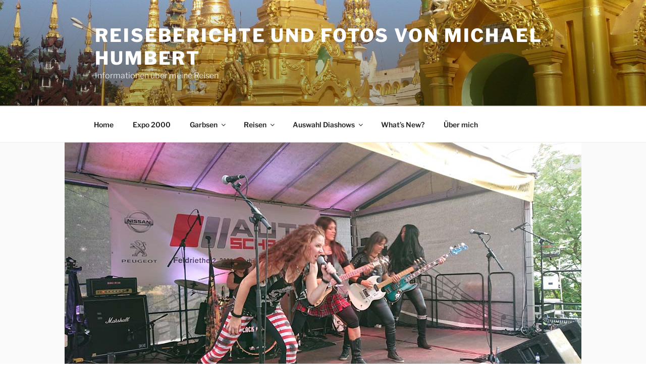

--- FILE ---
content_type: text/html; charset=UTF-8
request_url: https://www.humbert-online.de/garbsen/blues-time-2020-2029/blues-time-2021/
body_size: 202155
content:
<!DOCTYPE html>
<html lang="de" class="no-js no-svg">
<head>
<meta charset="UTF-8">
<meta name="viewport" content="width=device-width, initial-scale=1.0">
<link rel="profile" href="https://gmpg.org/xfn/11">

<script>
(function(html){html.className = html.className.replace(/\bno-js\b/,'js')})(document.documentElement);
//# sourceURL=twentyseventeen_javascript_detection
</script>
<title>Blues Time 2021 &#8211; Reiseberichte und Fotos von Michael Humbert</title>
<meta name='robots' content='max-image-preview:large' />
<link rel="alternate" type="application/rss+xml" title="Reiseberichte und Fotos von Michael Humbert &raquo; Feed" href="https://www.humbert-online.de/feed/" />
<link rel="alternate" type="application/rss+xml" title="Reiseberichte und Fotos von Michael Humbert &raquo; Kommentar-Feed" href="https://www.humbert-online.de/comments/feed/" />
<link rel="alternate" title="oEmbed (JSON)" type="application/json+oembed" href="https://www.humbert-online.de/wp-json/oembed/1.0/embed?url=https%3A%2F%2Fwww.humbert-online.de%2Fgarbsen%2Fblues-time-2020-2029%2Fblues-time-2021%2F" />
<link rel="alternate" title="oEmbed (XML)" type="text/xml+oembed" href="https://www.humbert-online.de/wp-json/oembed/1.0/embed?url=https%3A%2F%2Fwww.humbert-online.de%2Fgarbsen%2Fblues-time-2020-2029%2Fblues-time-2021%2F&#038;format=xml" />
<style id='wp-img-auto-sizes-contain-inline-css'>
img:is([sizes=auto i],[sizes^="auto," i]){contain-intrinsic-size:3000px 1500px}
/*# sourceURL=wp-img-auto-sizes-contain-inline-css */
</style>
<style id='wp-emoji-styles-inline-css'>

	img.wp-smiley, img.emoji {
		display: inline !important;
		border: none !important;
		box-shadow: none !important;
		height: 1em !important;
		width: 1em !important;
		margin: 0 0.07em !important;
		vertical-align: -0.1em !important;
		background: none !important;
		padding: 0 !important;
	}
/*# sourceURL=wp-emoji-styles-inline-css */
</style>
<style id='wp-block-library-inline-css'>
:root{--wp-block-synced-color:#7a00df;--wp-block-synced-color--rgb:122,0,223;--wp-bound-block-color:var(--wp-block-synced-color);--wp-editor-canvas-background:#ddd;--wp-admin-theme-color:#007cba;--wp-admin-theme-color--rgb:0,124,186;--wp-admin-theme-color-darker-10:#006ba1;--wp-admin-theme-color-darker-10--rgb:0,107,160.5;--wp-admin-theme-color-darker-20:#005a87;--wp-admin-theme-color-darker-20--rgb:0,90,135;--wp-admin-border-width-focus:2px}@media (min-resolution:192dpi){:root{--wp-admin-border-width-focus:1.5px}}.wp-element-button{cursor:pointer}:root .has-very-light-gray-background-color{background-color:#eee}:root .has-very-dark-gray-background-color{background-color:#313131}:root .has-very-light-gray-color{color:#eee}:root .has-very-dark-gray-color{color:#313131}:root .has-vivid-green-cyan-to-vivid-cyan-blue-gradient-background{background:linear-gradient(135deg,#00d084,#0693e3)}:root .has-purple-crush-gradient-background{background:linear-gradient(135deg,#34e2e4,#4721fb 50%,#ab1dfe)}:root .has-hazy-dawn-gradient-background{background:linear-gradient(135deg,#faaca8,#dad0ec)}:root .has-subdued-olive-gradient-background{background:linear-gradient(135deg,#fafae1,#67a671)}:root .has-atomic-cream-gradient-background{background:linear-gradient(135deg,#fdd79a,#004a59)}:root .has-nightshade-gradient-background{background:linear-gradient(135deg,#330968,#31cdcf)}:root .has-midnight-gradient-background{background:linear-gradient(135deg,#020381,#2874fc)}:root{--wp--preset--font-size--normal:16px;--wp--preset--font-size--huge:42px}.has-regular-font-size{font-size:1em}.has-larger-font-size{font-size:2.625em}.has-normal-font-size{font-size:var(--wp--preset--font-size--normal)}.has-huge-font-size{font-size:var(--wp--preset--font-size--huge)}.has-text-align-center{text-align:center}.has-text-align-left{text-align:left}.has-text-align-right{text-align:right}.has-fit-text{white-space:nowrap!important}#end-resizable-editor-section{display:none}.aligncenter{clear:both}.items-justified-left{justify-content:flex-start}.items-justified-center{justify-content:center}.items-justified-right{justify-content:flex-end}.items-justified-space-between{justify-content:space-between}.screen-reader-text{border:0;clip-path:inset(50%);height:1px;margin:-1px;overflow:hidden;padding:0;position:absolute;width:1px;word-wrap:normal!important}.screen-reader-text:focus{background-color:#ddd;clip-path:none;color:#444;display:block;font-size:1em;height:auto;left:5px;line-height:normal;padding:15px 23px 14px;text-decoration:none;top:5px;width:auto;z-index:100000}html :where(.has-border-color){border-style:solid}html :where([style*=border-top-color]){border-top-style:solid}html :where([style*=border-right-color]){border-right-style:solid}html :where([style*=border-bottom-color]){border-bottom-style:solid}html :where([style*=border-left-color]){border-left-style:solid}html :where([style*=border-width]){border-style:solid}html :where([style*=border-top-width]){border-top-style:solid}html :where([style*=border-right-width]){border-right-style:solid}html :where([style*=border-bottom-width]){border-bottom-style:solid}html :where([style*=border-left-width]){border-left-style:solid}html :where(img[class*=wp-image-]){height:auto;max-width:100%}:where(figure){margin:0 0 1em}html :where(.is-position-sticky){--wp-admin--admin-bar--position-offset:var(--wp-admin--admin-bar--height,0px)}@media screen and (max-width:600px){html :where(.is-position-sticky){--wp-admin--admin-bar--position-offset:0px}}

/*# sourceURL=wp-block-library-inline-css */
</style><style id='wp-block-heading-inline-css'>
h1:where(.wp-block-heading).has-background,h2:where(.wp-block-heading).has-background,h3:where(.wp-block-heading).has-background,h4:where(.wp-block-heading).has-background,h5:where(.wp-block-heading).has-background,h6:where(.wp-block-heading).has-background{padding:1.25em 2.375em}h1.has-text-align-left[style*=writing-mode]:where([style*=vertical-lr]),h1.has-text-align-right[style*=writing-mode]:where([style*=vertical-rl]),h2.has-text-align-left[style*=writing-mode]:where([style*=vertical-lr]),h2.has-text-align-right[style*=writing-mode]:where([style*=vertical-rl]),h3.has-text-align-left[style*=writing-mode]:where([style*=vertical-lr]),h3.has-text-align-right[style*=writing-mode]:where([style*=vertical-rl]),h4.has-text-align-left[style*=writing-mode]:where([style*=vertical-lr]),h4.has-text-align-right[style*=writing-mode]:where([style*=vertical-rl]),h5.has-text-align-left[style*=writing-mode]:where([style*=vertical-lr]),h5.has-text-align-right[style*=writing-mode]:where([style*=vertical-rl]),h6.has-text-align-left[style*=writing-mode]:where([style*=vertical-lr]),h6.has-text-align-right[style*=writing-mode]:where([style*=vertical-rl]){rotate:180deg}
/*# sourceURL=https://www.humbert-online.de/wp-includes/blocks/heading/style.min.css */
</style>
<style id='wp-block-paragraph-inline-css'>
.is-small-text{font-size:.875em}.is-regular-text{font-size:1em}.is-large-text{font-size:2.25em}.is-larger-text{font-size:3em}.has-drop-cap:not(:focus):first-letter{float:left;font-size:8.4em;font-style:normal;font-weight:100;line-height:.68;margin:.05em .1em 0 0;text-transform:uppercase}body.rtl .has-drop-cap:not(:focus):first-letter{float:none;margin-left:.1em}p.has-drop-cap.has-background{overflow:hidden}:root :where(p.has-background){padding:1.25em 2.375em}:where(p.has-text-color:not(.has-link-color)) a{color:inherit}p.has-text-align-left[style*="writing-mode:vertical-lr"],p.has-text-align-right[style*="writing-mode:vertical-rl"]{rotate:180deg}
/*# sourceURL=https://www.humbert-online.de/wp-includes/blocks/paragraph/style.min.css */
</style>
<style id='wp-block-spacer-inline-css'>
.wp-block-spacer{clear:both}
/*# sourceURL=https://www.humbert-online.de/wp-includes/blocks/spacer/style.min.css */
</style>
<style id='global-styles-inline-css'>
:root{--wp--preset--aspect-ratio--square: 1;--wp--preset--aspect-ratio--4-3: 4/3;--wp--preset--aspect-ratio--3-4: 3/4;--wp--preset--aspect-ratio--3-2: 3/2;--wp--preset--aspect-ratio--2-3: 2/3;--wp--preset--aspect-ratio--16-9: 16/9;--wp--preset--aspect-ratio--9-16: 9/16;--wp--preset--color--black: #000000;--wp--preset--color--cyan-bluish-gray: #abb8c3;--wp--preset--color--white: #ffffff;--wp--preset--color--pale-pink: #f78da7;--wp--preset--color--vivid-red: #cf2e2e;--wp--preset--color--luminous-vivid-orange: #ff6900;--wp--preset--color--luminous-vivid-amber: #fcb900;--wp--preset--color--light-green-cyan: #7bdcb5;--wp--preset--color--vivid-green-cyan: #00d084;--wp--preset--color--pale-cyan-blue: #8ed1fc;--wp--preset--color--vivid-cyan-blue: #0693e3;--wp--preset--color--vivid-purple: #9b51e0;--wp--preset--gradient--vivid-cyan-blue-to-vivid-purple: linear-gradient(135deg,rgb(6,147,227) 0%,rgb(155,81,224) 100%);--wp--preset--gradient--light-green-cyan-to-vivid-green-cyan: linear-gradient(135deg,rgb(122,220,180) 0%,rgb(0,208,130) 100%);--wp--preset--gradient--luminous-vivid-amber-to-luminous-vivid-orange: linear-gradient(135deg,rgb(252,185,0) 0%,rgb(255,105,0) 100%);--wp--preset--gradient--luminous-vivid-orange-to-vivid-red: linear-gradient(135deg,rgb(255,105,0) 0%,rgb(207,46,46) 100%);--wp--preset--gradient--very-light-gray-to-cyan-bluish-gray: linear-gradient(135deg,rgb(238,238,238) 0%,rgb(169,184,195) 100%);--wp--preset--gradient--cool-to-warm-spectrum: linear-gradient(135deg,rgb(74,234,220) 0%,rgb(151,120,209) 20%,rgb(207,42,186) 40%,rgb(238,44,130) 60%,rgb(251,105,98) 80%,rgb(254,248,76) 100%);--wp--preset--gradient--blush-light-purple: linear-gradient(135deg,rgb(255,206,236) 0%,rgb(152,150,240) 100%);--wp--preset--gradient--blush-bordeaux: linear-gradient(135deg,rgb(254,205,165) 0%,rgb(254,45,45) 50%,rgb(107,0,62) 100%);--wp--preset--gradient--luminous-dusk: linear-gradient(135deg,rgb(255,203,112) 0%,rgb(199,81,192) 50%,rgb(65,88,208) 100%);--wp--preset--gradient--pale-ocean: linear-gradient(135deg,rgb(255,245,203) 0%,rgb(182,227,212) 50%,rgb(51,167,181) 100%);--wp--preset--gradient--electric-grass: linear-gradient(135deg,rgb(202,248,128) 0%,rgb(113,206,126) 100%);--wp--preset--gradient--midnight: linear-gradient(135deg,rgb(2,3,129) 0%,rgb(40,116,252) 100%);--wp--preset--font-size--small: 13px;--wp--preset--font-size--medium: 20px;--wp--preset--font-size--large: 36px;--wp--preset--font-size--x-large: 42px;--wp--preset--spacing--20: 0.44rem;--wp--preset--spacing--30: 0.67rem;--wp--preset--spacing--40: 1rem;--wp--preset--spacing--50: 1.5rem;--wp--preset--spacing--60: 2.25rem;--wp--preset--spacing--70: 3.38rem;--wp--preset--spacing--80: 5.06rem;--wp--preset--shadow--natural: 6px 6px 9px rgba(0, 0, 0, 0.2);--wp--preset--shadow--deep: 12px 12px 50px rgba(0, 0, 0, 0.4);--wp--preset--shadow--sharp: 6px 6px 0px rgba(0, 0, 0, 0.2);--wp--preset--shadow--outlined: 6px 6px 0px -3px rgb(255, 255, 255), 6px 6px rgb(0, 0, 0);--wp--preset--shadow--crisp: 6px 6px 0px rgb(0, 0, 0);}:where(.is-layout-flex){gap: 0.5em;}:where(.is-layout-grid){gap: 0.5em;}body .is-layout-flex{display: flex;}.is-layout-flex{flex-wrap: wrap;align-items: center;}.is-layout-flex > :is(*, div){margin: 0;}body .is-layout-grid{display: grid;}.is-layout-grid > :is(*, div){margin: 0;}:where(.wp-block-columns.is-layout-flex){gap: 2em;}:where(.wp-block-columns.is-layout-grid){gap: 2em;}:where(.wp-block-post-template.is-layout-flex){gap: 1.25em;}:where(.wp-block-post-template.is-layout-grid){gap: 1.25em;}.has-black-color{color: var(--wp--preset--color--black) !important;}.has-cyan-bluish-gray-color{color: var(--wp--preset--color--cyan-bluish-gray) !important;}.has-white-color{color: var(--wp--preset--color--white) !important;}.has-pale-pink-color{color: var(--wp--preset--color--pale-pink) !important;}.has-vivid-red-color{color: var(--wp--preset--color--vivid-red) !important;}.has-luminous-vivid-orange-color{color: var(--wp--preset--color--luminous-vivid-orange) !important;}.has-luminous-vivid-amber-color{color: var(--wp--preset--color--luminous-vivid-amber) !important;}.has-light-green-cyan-color{color: var(--wp--preset--color--light-green-cyan) !important;}.has-vivid-green-cyan-color{color: var(--wp--preset--color--vivid-green-cyan) !important;}.has-pale-cyan-blue-color{color: var(--wp--preset--color--pale-cyan-blue) !important;}.has-vivid-cyan-blue-color{color: var(--wp--preset--color--vivid-cyan-blue) !important;}.has-vivid-purple-color{color: var(--wp--preset--color--vivid-purple) !important;}.has-black-background-color{background-color: var(--wp--preset--color--black) !important;}.has-cyan-bluish-gray-background-color{background-color: var(--wp--preset--color--cyan-bluish-gray) !important;}.has-white-background-color{background-color: var(--wp--preset--color--white) !important;}.has-pale-pink-background-color{background-color: var(--wp--preset--color--pale-pink) !important;}.has-vivid-red-background-color{background-color: var(--wp--preset--color--vivid-red) !important;}.has-luminous-vivid-orange-background-color{background-color: var(--wp--preset--color--luminous-vivid-orange) !important;}.has-luminous-vivid-amber-background-color{background-color: var(--wp--preset--color--luminous-vivid-amber) !important;}.has-light-green-cyan-background-color{background-color: var(--wp--preset--color--light-green-cyan) !important;}.has-vivid-green-cyan-background-color{background-color: var(--wp--preset--color--vivid-green-cyan) !important;}.has-pale-cyan-blue-background-color{background-color: var(--wp--preset--color--pale-cyan-blue) !important;}.has-vivid-cyan-blue-background-color{background-color: var(--wp--preset--color--vivid-cyan-blue) !important;}.has-vivid-purple-background-color{background-color: var(--wp--preset--color--vivid-purple) !important;}.has-black-border-color{border-color: var(--wp--preset--color--black) !important;}.has-cyan-bluish-gray-border-color{border-color: var(--wp--preset--color--cyan-bluish-gray) !important;}.has-white-border-color{border-color: var(--wp--preset--color--white) !important;}.has-pale-pink-border-color{border-color: var(--wp--preset--color--pale-pink) !important;}.has-vivid-red-border-color{border-color: var(--wp--preset--color--vivid-red) !important;}.has-luminous-vivid-orange-border-color{border-color: var(--wp--preset--color--luminous-vivid-orange) !important;}.has-luminous-vivid-amber-border-color{border-color: var(--wp--preset--color--luminous-vivid-amber) !important;}.has-light-green-cyan-border-color{border-color: var(--wp--preset--color--light-green-cyan) !important;}.has-vivid-green-cyan-border-color{border-color: var(--wp--preset--color--vivid-green-cyan) !important;}.has-pale-cyan-blue-border-color{border-color: var(--wp--preset--color--pale-cyan-blue) !important;}.has-vivid-cyan-blue-border-color{border-color: var(--wp--preset--color--vivid-cyan-blue) !important;}.has-vivid-purple-border-color{border-color: var(--wp--preset--color--vivid-purple) !important;}.has-vivid-cyan-blue-to-vivid-purple-gradient-background{background: var(--wp--preset--gradient--vivid-cyan-blue-to-vivid-purple) !important;}.has-light-green-cyan-to-vivid-green-cyan-gradient-background{background: var(--wp--preset--gradient--light-green-cyan-to-vivid-green-cyan) !important;}.has-luminous-vivid-amber-to-luminous-vivid-orange-gradient-background{background: var(--wp--preset--gradient--luminous-vivid-amber-to-luminous-vivid-orange) !important;}.has-luminous-vivid-orange-to-vivid-red-gradient-background{background: var(--wp--preset--gradient--luminous-vivid-orange-to-vivid-red) !important;}.has-very-light-gray-to-cyan-bluish-gray-gradient-background{background: var(--wp--preset--gradient--very-light-gray-to-cyan-bluish-gray) !important;}.has-cool-to-warm-spectrum-gradient-background{background: var(--wp--preset--gradient--cool-to-warm-spectrum) !important;}.has-blush-light-purple-gradient-background{background: var(--wp--preset--gradient--blush-light-purple) !important;}.has-blush-bordeaux-gradient-background{background: var(--wp--preset--gradient--blush-bordeaux) !important;}.has-luminous-dusk-gradient-background{background: var(--wp--preset--gradient--luminous-dusk) !important;}.has-pale-ocean-gradient-background{background: var(--wp--preset--gradient--pale-ocean) !important;}.has-electric-grass-gradient-background{background: var(--wp--preset--gradient--electric-grass) !important;}.has-midnight-gradient-background{background: var(--wp--preset--gradient--midnight) !important;}.has-small-font-size{font-size: var(--wp--preset--font-size--small) !important;}.has-medium-font-size{font-size: var(--wp--preset--font-size--medium) !important;}.has-large-font-size{font-size: var(--wp--preset--font-size--large) !important;}.has-x-large-font-size{font-size: var(--wp--preset--font-size--x-large) !important;}
/*# sourceURL=global-styles-inline-css */
</style>

<style id='classic-theme-styles-inline-css'>
/*! This file is auto-generated */
.wp-block-button__link{color:#fff;background-color:#32373c;border-radius:9999px;box-shadow:none;text-decoration:none;padding:calc(.667em + 2px) calc(1.333em + 2px);font-size:1.125em}.wp-block-file__button{background:#32373c;color:#fff;text-decoration:none}
/*# sourceURL=/wp-includes/css/classic-themes.min.css */
</style>
<link rel='stylesheet' id='twentyseventeen-style-css' href='https://www.humbert-online.de/wp-content/themes/twentyseventeen/style.css?ver=6.9' media='all' />
<link rel='stylesheet' id='twentyseventeen-child-style-css' href='https://www.humbert-online.de/wp-content/themes/twentyseventeen-child/style.css?ver=6.9' media='all' />
<link rel='stylesheet' id='twentyseventeen-fonts-css' href='https://www.humbert-online.de/wp-content/themes/twentyseventeen/assets/fonts/font-libre-franklin.css?ver=20230328' media='all' />
<link rel='stylesheet' id='twentyseventeen-block-style-css' href='https://www.humbert-online.de/wp-content/themes/twentyseventeen/assets/css/blocks.css?ver=20240729' media='all' />
<link rel='stylesheet' id='tablepress-default-css' href='https://www.humbert-online.de/wp-content/tablepress-combined.min.css?ver=37' media='all' />
<link rel='stylesheet' id='adswscCSS-css' href='https://www.humbert-online.de/wp-content/plugins/ads-wp-site-count/css/ads_styles.css?ver=6.9' media='all' />
<script src="https://www.humbert-online.de/wp-includes/js/jquery/jquery.min.js?ver=3.7.1" id="jquery-core-js"></script>
<script src="https://www.humbert-online.de/wp-includes/js/jquery/jquery-migrate.min.js?ver=3.4.1" id="jquery-migrate-js"></script>
<script id="twentyseventeen-global-js-extra">
var twentyseventeenScreenReaderText = {"quote":"\u003Csvg class=\"icon icon-quote-right\" aria-hidden=\"true\" role=\"img\"\u003E \u003Cuse href=\"#icon-quote-right\" xlink:href=\"#icon-quote-right\"\u003E\u003C/use\u003E \u003C/svg\u003E","expand":"Untermen\u00fc \u00f6ffnen","collapse":"Untermen\u00fc schlie\u00dfen","icon":"\u003Csvg class=\"icon icon-angle-down\" aria-hidden=\"true\" role=\"img\"\u003E \u003Cuse href=\"#icon-angle-down\" xlink:href=\"#icon-angle-down\"\u003E\u003C/use\u003E \u003Cspan class=\"svg-fallback icon-angle-down\"\u003E\u003C/span\u003E\u003C/svg\u003E"};
//# sourceURL=twentyseventeen-global-js-extra
</script>
<script src="https://www.humbert-online.de/wp-content/themes/twentyseventeen/assets/js/global.js?ver=20211130" id="twentyseventeen-global-js" defer data-wp-strategy="defer"></script>
<script src="https://www.humbert-online.de/wp-content/themes/twentyseventeen/assets/js/navigation.js?ver=20210122" id="twentyseventeen-navigation-js" defer data-wp-strategy="defer"></script>
<link rel="https://api.w.org/" href="https://www.humbert-online.de/wp-json/" /><link rel="alternate" title="JSON" type="application/json" href="https://www.humbert-online.de/wp-json/wp/v2/pages/16060" /><link rel="EditURI" type="application/rsd+xml" title="RSD" href="https://www.humbert-online.de/xmlrpc.php?rsd" />
<meta name="generator" content="WordPress 6.9" />
<link rel="canonical" href="https://www.humbert-online.de/garbsen/blues-time-2020-2029/blues-time-2021/" />
<link rel='shortlink' href='https://www.humbert-online.de/?p=16060' />
<style>.recentcomments a{display:inline !important;padding:0 !important;margin:0 !important;}</style><link rel="icon" href="https://www.humbert-online.de/wp-content/uploads/2019/02/cropped-favicon-32x32.jpg" sizes="32x32" />
<link rel="icon" href="https://www.humbert-online.de/wp-content/uploads/2019/02/cropped-favicon-192x192.jpg" sizes="192x192" />
<link rel="apple-touch-icon" href="https://www.humbert-online.de/wp-content/uploads/2019/02/cropped-favicon-180x180.jpg" />
<meta name="msapplication-TileImage" content="https://www.humbert-online.de/wp-content/uploads/2019/02/cropped-favicon-270x270.jpg" />
</head>

<body class="wp-singular page-template-default page page-id-16060 page-child parent-pageid-10957 wp-embed-responsive wp-theme-twentyseventeen wp-child-theme-twentyseventeen-child has-header-image page-one-column colors-light">
<div id="page" class="site">
	<a class="skip-link screen-reader-text" href="#content">
		Zum Inhalt springen	</a>

	<header id="masthead" class="site-header">

		<div class="custom-header">

		<div class="custom-header-media">
			<div id="wp-custom-header" class="wp-custom-header"><img src="https://www.humbert-online.de/wp-content/uploads/2018/11/cropped-DSC_0917.jpg" width="2000" height="1200" alt="" srcset="https://www.humbert-online.de/wp-content/uploads/2018/11/cropped-DSC_0917.jpg 2000w, https://www.humbert-online.de/wp-content/uploads/2018/11/cropped-DSC_0917-200x120.jpg 200w, https://www.humbert-online.de/wp-content/uploads/2018/11/cropped-DSC_0917-300x180.jpg 300w, https://www.humbert-online.de/wp-content/uploads/2018/11/cropped-DSC_0917-768x461.jpg 768w, https://www.humbert-online.de/wp-content/uploads/2018/11/cropped-DSC_0917-1024x614.jpg 1024w" sizes="(max-width: 767px) 200vw, 100vw" decoding="async" fetchpriority="high" /></div>		</div>

	<div class="site-branding">
	<div class="wrap">

		
		<div class="site-branding-text">
							<p class="site-title"><a href="https://www.humbert-online.de/" rel="home" >Reiseberichte und Fotos von Michael Humbert</a></p>
								<p class="site-description">Informationen über meine Reisen</p>
					</div><!-- .site-branding-text -->

		
	</div><!-- .wrap -->
</div><!-- .site-branding -->

</div><!-- .custom-header -->

					<div class="navigation-top">
				<div class="wrap">
					<nav id="site-navigation" class="main-navigation" aria-label="Oberes Menü">
	<button class="menu-toggle" aria-controls="top-menu" aria-expanded="false">
		<svg class="icon icon-bars" aria-hidden="true" role="img"> <use href="#icon-bars" xlink:href="#icon-bars"></use> </svg><svg class="icon icon-close" aria-hidden="true" role="img"> <use href="#icon-close" xlink:href="#icon-close"></use> </svg>Menü	</button>

	<div class="menu-hauptmenue-container"><ul id="top-menu" class="menu"><li id="menu-item-29" class="menu-item menu-item-type-post_type menu-item-object-page menu-item-home menu-item-29"><a href="https://www.humbert-online.de/">Home</a></li>
<li id="menu-item-59" class="menu-item menu-item-type-post_type menu-item-object-page menu-item-59"><a href="https://www.humbert-online.de/expo-2000/">Expo 2000</a></li>
<li id="menu-item-212" class="menu-item menu-item-type-post_type menu-item-object-page current-page-ancestor current-menu-ancestor current_page_ancestor menu-item-has-children menu-item-212"><a href="https://www.humbert-online.de/garbsen/">Garbsen<svg class="icon icon-angle-down" aria-hidden="true" role="img"> <use href="#icon-angle-down" xlink:href="#icon-angle-down"></use> </svg></a>
<ul class="sub-menu">
	<li id="menu-item-1937" class="menu-item menu-item-type-post_type menu-item-object-page menu-item-has-children menu-item-1937"><a href="https://www.humbert-online.de/garbsen/musikmatinee-2000-2009/">Musikmatinee 2000 – 2009<svg class="icon icon-angle-down" aria-hidden="true" role="img"> <use href="#icon-angle-down" xlink:href="#icon-angle-down"></use> </svg></a>
	<ul class="sub-menu">
		<li id="menu-item-602" class="menu-item menu-item-type-post_type menu-item-object-page menu-item-602"><a href="https://www.humbert-online.de/garbsen/musikmatinee-2000-2009/musikmatinee-2000/">Musikmatinee 2000</a></li>
		<li id="menu-item-619" class="menu-item menu-item-type-post_type menu-item-object-page menu-item-619"><a href="https://www.humbert-online.de/garbsen/musikmatinee-2000-2009/musikmatinee-2001/">Musikmatinee 2001</a></li>
		<li id="menu-item-640" class="menu-item menu-item-type-post_type menu-item-object-page menu-item-640"><a href="https://www.humbert-online.de/garbsen/musikmatinee-2000-2009/musikmatinee-2002/">Musikmatinee 2002</a></li>
		<li id="menu-item-760" class="menu-item menu-item-type-post_type menu-item-object-page menu-item-760"><a href="https://www.humbert-online.de/garbsen/musikmatinee-2000-2009/musikmatinee-2003/">Musikmatinee 2003</a></li>
		<li id="menu-item-1051" class="menu-item menu-item-type-post_type menu-item-object-page menu-item-1051"><a href="https://www.humbert-online.de/garbsen/musikmatinee-2000-2009/musikmatinee-2004/">Musikmatinee 2004</a></li>
		<li id="menu-item-1058" class="menu-item menu-item-type-post_type menu-item-object-page menu-item-1058"><a href="https://www.humbert-online.de/garbsen/musikmatinee-2000-2009/musikmatinee-2005/">Musikmatinee 2005</a></li>
		<li id="menu-item-1072" class="menu-item menu-item-type-post_type menu-item-object-page menu-item-1072"><a href="https://www.humbert-online.de/garbsen/musikmatinee-2000-2009/musikmatinee-2006/">Musikmatinee 2006</a></li>
		<li id="menu-item-1419" class="menu-item menu-item-type-post_type menu-item-object-page menu-item-1419"><a href="https://www.humbert-online.de/garbsen/musikmatinee-2000-2009/musikmatinee-2007/">Musikmatinee 2007</a></li>
		<li id="menu-item-1431" class="menu-item menu-item-type-post_type menu-item-object-page menu-item-1431"><a href="https://www.humbert-online.de/garbsen/musikmatinee-2000-2009/musikmatinee-2008/">Musikmatinee 2008</a></li>
		<li id="menu-item-1449" class="menu-item menu-item-type-post_type menu-item-object-page menu-item-1449"><a href="https://www.humbert-online.de/garbsen/musikmatinee-2000-2009/musikmatinee-2009/">Musikmatinee 2009</a></li>
	</ul>
</li>
	<li id="menu-item-1936" class="menu-item menu-item-type-post_type menu-item-object-page menu-item-has-children menu-item-1936"><a href="https://www.humbert-online.de/garbsen/musikmatinee-2010-2019/">Musikmatinee 2010 – 2019<svg class="icon icon-angle-down" aria-hidden="true" role="img"> <use href="#icon-angle-down" xlink:href="#icon-angle-down"></use> </svg></a>
	<ul class="sub-menu">
		<li id="menu-item-1455" class="menu-item menu-item-type-post_type menu-item-object-page menu-item-1455"><a href="https://www.humbert-online.de/garbsen/musikmatinee-2010-2019/musikmatinee-2010/">Musikmatinee 2010</a></li>
		<li id="menu-item-1465" class="menu-item menu-item-type-post_type menu-item-object-page menu-item-1465"><a href="https://www.humbert-online.de/garbsen/musikmatinee-2010-2019/musikmatinee-2011/">Musikmatinee 2011</a></li>
		<li id="menu-item-1525" class="menu-item menu-item-type-post_type menu-item-object-page menu-item-1525"><a href="https://www.humbert-online.de/garbsen/musikmatinee-2010-2019/musikmatinee-2012/">Musikmatinee 2012</a></li>
		<li id="menu-item-1524" class="menu-item menu-item-type-post_type menu-item-object-page menu-item-1524"><a href="https://www.humbert-online.de/garbsen/musikmatinee-2010-2019/musikmatinee-2013/">Musikmatinee 2013</a></li>
		<li id="menu-item-1523" class="menu-item menu-item-type-post_type menu-item-object-page menu-item-1523"><a href="https://www.humbert-online.de/garbsen/musikmatinee-2010-2019/musikmatinee-2014/">Musikmatinee 2014</a></li>
		<li id="menu-item-1522" class="menu-item menu-item-type-post_type menu-item-object-page menu-item-1522"><a href="https://www.humbert-online.de/garbsen/musikmatinee-2010-2019/musikmatinee-2015/">Musikmatinee 2015</a></li>
		<li id="menu-item-1521" class="menu-item menu-item-type-post_type menu-item-object-page menu-item-1521"><a href="https://www.humbert-online.de/garbsen/musikmatinee-2010-2019/musikmatinee-2016/">Musikmatinee 2016</a></li>
		<li id="menu-item-1520" class="menu-item menu-item-type-post_type menu-item-object-page menu-item-1520"><a href="https://www.humbert-online.de/garbsen/musikmatinee-2010-2019/musikmatinee-2017/">Musikmatinee 2017</a></li>
		<li id="menu-item-1519" class="menu-item menu-item-type-post_type menu-item-object-page menu-item-1519"><a href="https://www.humbert-online.de/garbsen/musikmatinee-2010-2019/blues-time-2018/">Blues Time 2018</a></li>
		<li id="menu-item-5165" class="menu-item menu-item-type-post_type menu-item-object-page menu-item-5165"><a href="https://www.humbert-online.de/garbsen/musikmatinee-2010-2019/blues-time-2019/">Blues Time 2019</a></li>
		<li id="menu-item-20802" class="menu-item menu-item-type-post_type menu-item-object-page menu-item-20802"><a href="https://www.humbert-online.de/garbsen/blues-time-2020-2029/blues-time-2024/">Blues Time 2024</a></li>
	</ul>
</li>
	<li id="menu-item-10971" class="menu-item menu-item-type-post_type menu-item-object-page current-page-ancestor current-menu-ancestor current-menu-parent current-page-parent current_page_parent current_page_ancestor menu-item-has-children menu-item-10971"><a href="https://www.humbert-online.de/garbsen/blues-time-2020-2029/">Blues Time 2020 – 2023<svg class="icon icon-angle-down" aria-hidden="true" role="img"> <use href="#icon-angle-down" xlink:href="#icon-angle-down"></use> </svg></a>
	<ul class="sub-menu">
		<li id="menu-item-10970" class="menu-item menu-item-type-post_type menu-item-object-page menu-item-10970"><a href="https://www.humbert-online.de/garbsen/blues-time-2020-2029/blues-time-2020/">Blues Time 2020</a></li>
		<li id="menu-item-16070" class="menu-item menu-item-type-post_type menu-item-object-page current-menu-item page_item page-item-16060 current_page_item menu-item-16070"><a href="https://www.humbert-online.de/garbsen/blues-time-2020-2029/blues-time-2021/" aria-current="page">Blues Time 2021</a></li>
		<li id="menu-item-17520" class="menu-item menu-item-type-post_type menu-item-object-page menu-item-17520"><a href="https://www.humbert-online.de/garbsen/blues-time-2020-2029/blues-time-2022/">Blues Time 2022</a></li>
		<li id="menu-item-19376" class="menu-item menu-item-type-post_type menu-item-object-page menu-item-19376"><a href="https://www.humbert-online.de/garbsen/blues-time-2020-2029/blues-time-2023/">Blues Time 2023</a></li>
	</ul>
</li>
</ul>
</li>
<li id="menu-item-33" class="menu-item menu-item-type-post_type menu-item-object-page menu-item-has-children menu-item-33"><a href="https://www.humbert-online.de/reisen/">Reisen<svg class="icon icon-angle-down" aria-hidden="true" role="img"> <use href="#icon-angle-down" xlink:href="#icon-angle-down"></use> </svg></a>
<ul class="sub-menu">
	<li id="menu-item-2071" class="menu-item menu-item-type-post_type menu-item-object-page menu-item-has-children menu-item-2071"><a href="https://www.humbert-online.de/reisen/afrika/">Afrika<svg class="icon icon-angle-down" aria-hidden="true" role="img"> <use href="#icon-angle-down" xlink:href="#icon-angle-down"></use> </svg></a>
	<ul class="sub-menu">
		<li id="menu-item-755" class="menu-item menu-item-type-post_type menu-item-object-page menu-item-has-children menu-item-755"><a href="https://www.humbert-online.de/reisen/afrika/aegypten/">Ägypten<svg class="icon icon-angle-down" aria-hidden="true" role="img"> <use href="#icon-angle-down" xlink:href="#icon-angle-down"></use> </svg></a>
		<ul class="sub-menu">
			<li id="menu-item-776" class="menu-item menu-item-type-post_type menu-item-object-page menu-item-has-children menu-item-776"><a href="https://www.humbert-online.de/reisen/afrika/aegypten/aegypten-2000/">Ägypten 2000<svg class="icon icon-angle-down" aria-hidden="true" role="img"> <use href="#icon-angle-down" xlink:href="#icon-angle-down"></use> </svg></a>
			<ul class="sub-menu">
				<li id="menu-item-781" class="menu-item menu-item-type-post_type menu-item-object-page menu-item-781"><a href="https://www.humbert-online.de/reisen/afrika/aegypten/aegypten-2000/aegypten-2000-fotos/">Ägypten 2000, Fotos</a></li>
			</ul>
</li>
			<li id="menu-item-970" class="menu-item menu-item-type-post_type menu-item-object-page menu-item-has-children menu-item-970"><a href="https://www.humbert-online.de/reisen/afrika/aegypten/aegypten-2001/">Ägypten 2001<svg class="icon icon-angle-down" aria-hidden="true" role="img"> <use href="#icon-angle-down" xlink:href="#icon-angle-down"></use> </svg></a>
			<ul class="sub-menu">
				<li id="menu-item-975" class="menu-item menu-item-type-post_type menu-item-object-page menu-item-975"><a href="https://www.humbert-online.de/reisen/afrika/aegypten/aegypten-2001/aegypten-2001-fotos/">Ägypten 2001, Fotos</a></li>
			</ul>
</li>
			<li id="menu-item-1007" class="menu-item menu-item-type-post_type menu-item-object-page menu-item-has-children menu-item-1007"><a href="https://www.humbert-online.de/reisen/afrika/aegypten/aegypten-2005/">Ägypten 2005<svg class="icon icon-angle-down" aria-hidden="true" role="img"> <use href="#icon-angle-down" xlink:href="#icon-angle-down"></use> </svg></a>
			<ul class="sub-menu">
				<li id="menu-item-1009" class="menu-item menu-item-type-post_type menu-item-object-page menu-item-1009"><a href="https://www.humbert-online.de/reisen/afrika/aegypten/aegypten-2005/aegypten-2005-fotos-1/">Ägypten 2005, Fotos-1</a></li>
				<li id="menu-item-1014" class="menu-item menu-item-type-post_type menu-item-object-page menu-item-1014"><a href="https://www.humbert-online.de/reisen/afrika/aegypten/aegypten-2005/aegypten-2005-fotos-2/">Ägypten 2005, Fotos-2</a></li>
			</ul>
</li>
			<li id="menu-item-1037" class="menu-item menu-item-type-post_type menu-item-object-page menu-item-has-children menu-item-1037"><a href="https://www.humbert-online.de/reisen/afrika/aegypten/aegypten-2011/">Ägypten 2011<svg class="icon icon-angle-down" aria-hidden="true" role="img"> <use href="#icon-angle-down" xlink:href="#icon-angle-down"></use> </svg></a>
			<ul class="sub-menu">
				<li id="menu-item-14277" class="menu-item menu-item-type-post_type menu-item-object-page menu-item-14277"><a href="https://www.humbert-online.de/reisen/afrika/aegypten/aegypten-2011/aegypten-2011-fotos/">Ägypten 2011 Fotos</a></li>
			</ul>
</li>
			<li id="menu-item-1041" class="menu-item menu-item-type-post_type menu-item-object-page menu-item-has-children menu-item-1041"><a href="https://www.humbert-online.de/reisen/afrika/aegypten/aegypten-2017/">Ägypten 2017<svg class="icon icon-angle-down" aria-hidden="true" role="img"> <use href="#icon-angle-down" xlink:href="#icon-angle-down"></use> </svg></a>
			<ul class="sub-menu">
				<li id="menu-item-14367" class="menu-item menu-item-type-post_type menu-item-object-page menu-item-14367"><a href="https://www.humbert-online.de/reisen/afrika/aegypten/aegypten-2017/aegypten-2017-fotos/">Ägypten 2017 Fotos</a></li>
			</ul>
</li>
		</ul>
</li>
		<li id="menu-item-1548" class="menu-item menu-item-type-post_type menu-item-object-page menu-item-has-children menu-item-1548"><a href="https://www.humbert-online.de/reisen/afrika/kenia/">Kenia<svg class="icon icon-angle-down" aria-hidden="true" role="img"> <use href="#icon-angle-down" xlink:href="#icon-angle-down"></use> </svg></a>
		<ul class="sub-menu">
			<li id="menu-item-8517" class="menu-item menu-item-type-post_type menu-item-object-page menu-item-has-children menu-item-8517"><a href="https://www.humbert-online.de/reisen/afrika/kenia/kenia-1993/">Kenia 1993<svg class="icon icon-angle-down" aria-hidden="true" role="img"> <use href="#icon-angle-down" xlink:href="#icon-angle-down"></use> </svg></a>
			<ul class="sub-menu">
				<li id="menu-item-8516" class="menu-item menu-item-type-post_type menu-item-object-page menu-item-8516"><a href="https://www.humbert-online.de/reisen/afrika/kenia/kenia-1993/kenia-1993-fotos-nr-1/">Kenia 1993 Fotos Nr. 1</a></li>
				<li id="menu-item-8515" class="menu-item menu-item-type-post_type menu-item-object-page menu-item-8515"><a href="https://www.humbert-online.de/reisen/afrika/kenia/kenia-1993/kenia-1993-fotos-nr-2/">Kenia 1993 Fotos Nr. 2</a></li>
				<li id="menu-item-8514" class="menu-item menu-item-type-post_type menu-item-object-page menu-item-8514"><a href="https://www.humbert-online.de/reisen/afrika/kenia/kenia-1993/kenia-1993-fotos-nr-3/">Kenia 1993 Fotos Nr. 3</a></li>
			</ul>
</li>
			<li id="menu-item-2046" class="menu-item menu-item-type-post_type menu-item-object-page menu-item-has-children menu-item-2046"><a href="https://www.humbert-online.de/reisen/afrika/kenia/kenia-2000/">Kenia 2000<svg class="icon icon-angle-down" aria-hidden="true" role="img"> <use href="#icon-angle-down" xlink:href="#icon-angle-down"></use> </svg></a>
			<ul class="sub-menu">
				<li id="menu-item-2037" class="menu-item menu-item-type-post_type menu-item-object-page menu-item-2037"><a href="https://www.humbert-online.de/reisen/afrika/kenia/kenia-2000/kenia-2000-fotogalerie-nr-1/">Kenia 2000 Fotogalerie Nr. 1</a></li>
				<li id="menu-item-5282" class="menu-item menu-item-type-post_type menu-item-object-page menu-item-5282"><a href="https://www.humbert-online.de/reisen/afrika/kenia/kenia-2000/kenia-2000-fotogalerie-nr-2/">Kenia 2000 Fotogalerie Nr. 2</a></li>
				<li id="menu-item-5281" class="menu-item menu-item-type-post_type menu-item-object-page menu-item-5281"><a href="https://www.humbert-online.de/reisen/afrika/kenia/kenia-2000/kenia-2000-fotogalerie-nr-3/">Kenia 2000 Fotogalerie Nr. 3</a></li>
			</ul>
</li>
		</ul>
</li>
		<li id="menu-item-2287" class="menu-item menu-item-type-post_type menu-item-object-page menu-item-has-children menu-item-2287"><a href="https://www.humbert-online.de/reisen/afrika/marokko/">Marokko<svg class="icon icon-angle-down" aria-hidden="true" role="img"> <use href="#icon-angle-down" xlink:href="#icon-angle-down"></use> </svg></a>
		<ul class="sub-menu">
			<li id="menu-item-2378" class="menu-item menu-item-type-post_type menu-item-object-page menu-item-2378"><a href="https://www.humbert-online.de/reisen/afrika/marokko/marokko-fotos-nr-1/">Marokko Fotos Nr. 1</a></li>
			<li id="menu-item-2377" class="menu-item menu-item-type-post_type menu-item-object-page menu-item-2377"><a href="https://www.humbert-online.de/reisen/afrika/marokko/marokko-fotos-nr-2/">Marokko Fotos Nr. 2</a></li>
			<li id="menu-item-2376" class="menu-item menu-item-type-post_type menu-item-object-page menu-item-2376"><a href="https://www.humbert-online.de/reisen/afrika/marokko/marokko-fotos-nr-3/">Marokko Fotos Nr. 3</a></li>
		</ul>
</li>
		<li id="menu-item-3859" class="menu-item menu-item-type-post_type menu-item-object-page menu-item-has-children menu-item-3859"><a href="https://www.humbert-online.de/reisen/afrika/tunesien/">Tunesien<svg class="icon icon-angle-down" aria-hidden="true" role="img"> <use href="#icon-angle-down" xlink:href="#icon-angle-down"></use> </svg></a>
		<ul class="sub-menu">
			<li id="menu-item-7907" class="menu-item menu-item-type-post_type menu-item-object-page menu-item-7907"><a href="https://www.humbert-online.de/reisen/afrika/tunesien/tunesien-1998-fotos/">Tunesien 1998 Fotos</a></li>
			<li id="menu-item-7906" class="menu-item menu-item-type-post_type menu-item-object-page menu-item-7906"><a href="https://www.humbert-online.de/reisen/afrika/tunesien/tunesien-1999-fotos/">Tunesien 1999 Fotos</a></li>
			<li id="menu-item-3858" class="menu-item menu-item-type-post_type menu-item-object-page menu-item-3858"><a href="https://www.humbert-online.de/reisen/afrika/tunesien/tunesien-2003-fotos/">Tunesien 2003 Fotos</a></li>
			<li id="menu-item-3895" class="menu-item menu-item-type-post_type menu-item-object-page menu-item-3895"><a href="https://www.humbert-online.de/reisen/afrika/tunesien/tunesien-2006-fotos/">Tunesien 2006 Fotos</a></li>
			<li id="menu-item-7968" class="menu-item menu-item-type-post_type menu-item-object-page menu-item-7968"><a href="https://www.humbert-online.de/reisen/afrika/tunesien/tunesien-2018-fotos/">Tunesien 2018 Fotos</a></li>
		</ul>
</li>
	</ul>
</li>
	<li id="menu-item-2070" class="menu-item menu-item-type-post_type menu-item-object-page menu-item-has-children menu-item-2070"><a href="https://www.humbert-online.de/reisen/amerika/">Amerika<svg class="icon icon-angle-down" aria-hidden="true" role="img"> <use href="#icon-angle-down" xlink:href="#icon-angle-down"></use> </svg></a>
	<ul class="sub-menu">
		<li id="menu-item-39" class="menu-item menu-item-type-post_type menu-item-object-page menu-item-has-children menu-item-39"><a href="https://www.humbert-online.de/reisen/amerika/brasilien/">Brasilien<svg class="icon icon-angle-down" aria-hidden="true" role="img"> <use href="#icon-angle-down" xlink:href="#icon-angle-down"></use> </svg></a>
		<ul class="sub-menu">
			<li id="menu-item-5597" class="menu-item menu-item-type-post_type menu-item-object-page menu-item-has-children menu-item-5597"><a href="https://www.humbert-online.de/reisen/amerika/brasilien/brasilien-1994/">Brasilien 1994<svg class="icon icon-angle-down" aria-hidden="true" role="img"> <use href="#icon-angle-down" xlink:href="#icon-angle-down"></use> </svg></a>
			<ul class="sub-menu">
				<li id="menu-item-5775" class="menu-item menu-item-type-post_type menu-item-object-page menu-item-5775"><a href="https://www.humbert-online.de/reisen/amerika/brasilien/brasilien-1994/brasilien-1994-fotos-nr-1/">Brasilien 1994 Fotos Nr. 1</a></li>
				<li id="menu-item-5774" class="menu-item menu-item-type-post_type menu-item-object-page menu-item-5774"><a href="https://www.humbert-online.de/reisen/amerika/brasilien/brasilien-1994/brasilien-1994-fotos-nr-2/">Brasilien 1994 Fotos Nr. 2</a></li>
				<li id="menu-item-5773" class="menu-item menu-item-type-post_type menu-item-object-page menu-item-5773"><a href="https://www.humbert-online.de/reisen/amerika/brasilien/brasilien-1994/brasilien-1994-fotos-nr-3/">Brasilien 1994 Fotos Nr. 3</a></li>
			</ul>
</li>
			<li id="menu-item-5596" class="menu-item menu-item-type-post_type menu-item-object-page menu-item-has-children menu-item-5596"><a href="https://www.humbert-online.de/reisen/amerika/brasilien/brasilien-1998/">Brasilien 1998<svg class="icon icon-angle-down" aria-hidden="true" role="img"> <use href="#icon-angle-down" xlink:href="#icon-angle-down"></use> </svg></a>
			<ul class="sub-menu">
				<li id="menu-item-6082" class="menu-item menu-item-type-post_type menu-item-object-page menu-item-6082"><a href="https://www.humbert-online.de/reisen/amerika/brasilien/brasilien-1998/brasilien-1998-fotos-nr-1/">Brasilien 1998 Fotos Nr. 1</a></li>
				<li id="menu-item-6081" class="menu-item menu-item-type-post_type menu-item-object-page menu-item-6081"><a href="https://www.humbert-online.de/reisen/amerika/brasilien/brasilien-1998/brasilien-1998-fotos-nr-2/">Brasilien 1998 Fotos Nr. 2</a></li>
				<li id="menu-item-6080" class="menu-item menu-item-type-post_type menu-item-object-page menu-item-6080"><a href="https://www.humbert-online.de/reisen/amerika/brasilien/brasilien-1998/brasilien-1998-fotos-nr-3/">Brasilien 1998 Fotos Nr. 3</a></li>
			</ul>
</li>
			<li id="menu-item-9968" class="menu-item menu-item-type-post_type menu-item-object-page menu-item-has-children menu-item-9968"><a href="https://www.humbert-online.de/reisen/kreuzfahrten/kreuzfahrt-2019-1/">Brasilien 2019<svg class="icon icon-angle-down" aria-hidden="true" role="img"> <use href="#icon-angle-down" xlink:href="#icon-angle-down"></use> </svg></a>
			<ul class="sub-menu">
				<li id="menu-item-9972" class="menu-item menu-item-type-post_type menu-item-object-page menu-item-9972"><a href="https://www.humbert-online.de/reisen/kreuzfahrten/kreuzfahrt-2019-1/kreuzfahrt-2019-1-fotos-nr-1/">Brasilien 2019 Fotos Nr. 1</a></li>
				<li id="menu-item-9971" class="menu-item menu-item-type-post_type menu-item-object-page menu-item-9971"><a href="https://www.humbert-online.de/reisen/kreuzfahrten/kreuzfahrt-2019-1/kreuzfahrt-2019-1-fotos-nr-2/">Brasilien 2019 Fotos Nr. 2</a></li>
			</ul>
</li>
		</ul>
</li>
		<li id="menu-item-1443" class="menu-item menu-item-type-post_type menu-item-object-page menu-item-has-children menu-item-1443"><a href="https://www.humbert-online.de/reisen/amerika/dominikanische-republik/">Dominikanische Republik<svg class="icon icon-angle-down" aria-hidden="true" role="img"> <use href="#icon-angle-down" xlink:href="#icon-angle-down"></use> </svg></a>
		<ul class="sub-menu">
			<li id="menu-item-17221" class="menu-item menu-item-type-post_type menu-item-object-page menu-item-17221"><a href="https://www.humbert-online.de/reisen/amerika/dominikanische-republik/dominikanische-republik-fotos-nr-1/">Dominikanische Republik Fotos Nr. 1</a></li>
			<li id="menu-item-17222" class="menu-item menu-item-type-post_type menu-item-object-page menu-item-17222"><a href="https://www.humbert-online.de/reisen/amerika/dominikanische-republik/dominikanische-republik-fotos-nr-2/">Dominikanische Republik Fotos Nr. 2</a></li>
		</ul>
</li>
		<li id="menu-item-1543" class="menu-item menu-item-type-post_type menu-item-object-page menu-item-has-children menu-item-1543"><a href="https://www.humbert-online.de/reisen/amerika/kolumbien/">Kolumbien<svg class="icon icon-angle-down" aria-hidden="true" role="img"> <use href="#icon-angle-down" xlink:href="#icon-angle-down"></use> </svg></a>
		<ul class="sub-menu">
			<li id="menu-item-17348" class="menu-item menu-item-type-post_type menu-item-object-page menu-item-17348"><a href="https://www.humbert-online.de/reisen/amerika/kolumbien/kolumbien-1992-fotos-nr-1/">Kolumbien 1992 Fotos Nr. 1</a></li>
			<li id="menu-item-17347" class="menu-item menu-item-type-post_type menu-item-object-page menu-item-17347"><a href="https://www.humbert-online.de/reisen/amerika/kolumbien/kolumbien-1992-fotos-nr-2/">Kolumbien 1992 Fotos Nr. 2</a></li>
		</ul>
</li>
		<li id="menu-item-5327" class="menu-item menu-item-type-post_type menu-item-object-page menu-item-has-children menu-item-5327"><a href="https://www.humbert-online.de/reisen/amerika/kuba/">Kuba<svg class="icon icon-angle-down" aria-hidden="true" role="img"> <use href="#icon-angle-down" xlink:href="#icon-angle-down"></use> </svg></a>
		<ul class="sub-menu">
			<li id="menu-item-8059" class="menu-item menu-item-type-post_type menu-item-object-page menu-item-has-children menu-item-8059"><a href="https://www.humbert-online.de/reisen/amerika/kuba/kuba-1991/">Kuba 1991<svg class="icon icon-angle-down" aria-hidden="true" role="img"> <use href="#icon-angle-down" xlink:href="#icon-angle-down"></use> </svg></a>
			<ul class="sub-menu">
				<li id="menu-item-8058" class="menu-item menu-item-type-post_type menu-item-object-page menu-item-8058"><a href="https://www.humbert-online.de/reisen/amerika/kuba/kuba-1991/kuba-1991-fotos/">Kuba 1991 Fotos</a></li>
			</ul>
</li>
			<li id="menu-item-1153" class="menu-item menu-item-type-post_type menu-item-object-page menu-item-has-children menu-item-1153"><a href="https://www.humbert-online.de/reisen/amerika/kuba/kuba-2003/">Kuba 2003<svg class="icon icon-angle-down" aria-hidden="true" role="img"> <use href="#icon-angle-down" xlink:href="#icon-angle-down"></use> </svg></a>
			<ul class="sub-menu">
				<li id="menu-item-1283" class="menu-item menu-item-type-post_type menu-item-object-page menu-item-1283"><a href="https://www.humbert-online.de/reisen/amerika/kuba/kuba-2003/kuba-2003-fotos-1/">Kuba 2003, Fotos 1</a></li>
				<li id="menu-item-1305" class="menu-item menu-item-type-post_type menu-item-object-page menu-item-1305"><a href="https://www.humbert-online.de/reisen/amerika/kuba/kuba-2003/kuba-2003-fotos-2/">Kuba 2003, Fotos 2</a></li>
				<li id="menu-item-1304" class="menu-item menu-item-type-post_type menu-item-object-page menu-item-1304"><a href="https://www.humbert-online.de/reisen/amerika/kuba/kuba-2003/kuba-2003-fotos-3/">Kuba 2003, Fotos 3</a></li>
			</ul>
</li>
		</ul>
</li>
		<li id="menu-item-3345" class="menu-item menu-item-type-post_type menu-item-object-page menu-item-has-children menu-item-3345"><a href="https://www.humbert-online.de/reisen/amerika/mexiko/">Mexiko<svg class="icon icon-angle-down" aria-hidden="true" role="img"> <use href="#icon-angle-down" xlink:href="#icon-angle-down"></use> </svg></a>
		<ul class="sub-menu">
			<li id="menu-item-3389" class="menu-item menu-item-type-post_type menu-item-object-page menu-item-3389"><a href="https://www.humbert-online.de/reisen/amerika/mexiko/mexiko-1999-fotos/">Mexiko 1999, Fotos</a></li>
		</ul>
</li>
		<li id="menu-item-6281" class="menu-item menu-item-type-post_type menu-item-object-page menu-item-has-children menu-item-6281"><a href="https://www.humbert-online.de/reisen/amerika/venezuela-1996/">Venezuela<svg class="icon icon-angle-down" aria-hidden="true" role="img"> <use href="#icon-angle-down" xlink:href="#icon-angle-down"></use> </svg></a>
		<ul class="sub-menu">
			<li id="menu-item-14489" class="menu-item menu-item-type-post_type menu-item-object-page menu-item-14489"><a href="https://www.humbert-online.de/reisen/amerika/venezuela-1996/venezuela-1996-fotos-nr-1/">Venezuela 1996 Fotos Nr. 1</a></li>
			<li id="menu-item-14488" class="menu-item menu-item-type-post_type menu-item-object-page menu-item-14488"><a href="https://www.humbert-online.de/reisen/amerika/venezuela-1996/venezuela-1996-fotos-nr-2/">Venezuela 1996 Fotos Nr. 2</a></li>
		</ul>
</li>
	</ul>
</li>
	<li id="menu-item-2069" class="menu-item menu-item-type-post_type menu-item-object-page menu-item-has-children menu-item-2069"><a href="https://www.humbert-online.de/reisen/asien/">Asien<svg class="icon icon-angle-down" aria-hidden="true" role="img"> <use href="#icon-angle-down" xlink:href="#icon-angle-down"></use> </svg></a>
	<ul class="sub-menu">
		<li id="menu-item-1437" class="menu-item menu-item-type-post_type menu-item-object-page menu-item-has-children menu-item-1437"><a href="https://www.humbert-online.de/reisen/asien/china-2014/">China<svg class="icon icon-angle-down" aria-hidden="true" role="img"> <use href="#icon-angle-down" xlink:href="#icon-angle-down"></use> </svg></a>
		<ul class="sub-menu">
			<li id="menu-item-7299" class="menu-item menu-item-type-post_type menu-item-object-page menu-item-7299"><a href="https://www.humbert-online.de/reisen/asien/china-2014/china-2014-fotos-nr-1/">China 2014 Fotos Nr. 1</a></li>
			<li id="menu-item-7298" class="menu-item menu-item-type-post_type menu-item-object-page menu-item-7298"><a href="https://www.humbert-online.de/reisen/asien/china-2014/china-2014-fotos-nr-2/">China 2014 Fotos Nr. 2</a></li>
			<li id="menu-item-7297" class="menu-item menu-item-type-post_type menu-item-object-page menu-item-7297"><a href="https://www.humbert-online.de/reisen/asien/china-2014/china-2014-fotos-nr-3/">China 2014 Fotos Nr. 3</a></li>
		</ul>
</li>
		<li id="menu-item-1477" class="menu-item menu-item-type-post_type menu-item-object-page menu-item-1477"><a href="https://www.humbert-online.de/reisen/asien/hongkong/">Hongkong</a></li>
		<li id="menu-item-1481" class="menu-item menu-item-type-post_type menu-item-object-page menu-item-has-children menu-item-1481"><a href="https://www.humbert-online.de/reisen/asien/indien/">Indien<svg class="icon icon-angle-down" aria-hidden="true" role="img"> <use href="#icon-angle-down" xlink:href="#icon-angle-down"></use> </svg></a>
		<ul class="sub-menu">
			<li id="menu-item-7743" class="menu-item menu-item-type-post_type menu-item-object-page menu-item-7743"><a href="https://www.humbert-online.de/reisen/asien/indien/indien-2018-fotos-nr-1/">Indien 2018 Fotos Nr. 1</a></li>
			<li id="menu-item-7742" class="menu-item menu-item-type-post_type menu-item-object-page menu-item-7742"><a href="https://www.humbert-online.de/reisen/asien/indien/indien-2018-fotos-nr-2/">Indien 2018 Fotos Nr. 2</a></li>
			<li id="menu-item-7741" class="menu-item menu-item-type-post_type menu-item-object-page menu-item-7741"><a href="https://www.humbert-online.de/reisen/asien/indien/indien-2018-fotos-nr-3/">Indien 2018 Fotos Nr. 3</a></li>
			<li id="menu-item-7740" class="menu-item menu-item-type-post_type menu-item-object-page menu-item-7740"><a href="https://www.humbert-online.de/reisen/asien/indien/indien-2018-fotos-nr-4/">Indien 2018 Fotos Nr. 4</a></li>
		</ul>
</li>
		<li id="menu-item-1487" class="menu-item menu-item-type-post_type menu-item-object-page menu-item-has-children menu-item-1487"><a href="https://www.humbert-online.de/reisen/asien/indonesien/">Indonesien / Bali<svg class="icon icon-angle-down" aria-hidden="true" role="img"> <use href="#icon-angle-down" xlink:href="#icon-angle-down"></use> </svg></a>
		<ul class="sub-menu">
			<li id="menu-item-8287" class="menu-item menu-item-type-post_type menu-item-object-page menu-item-8287"><a href="https://www.humbert-online.de/reisen/asien/indonesien/indonesien-1995-fotos-nr-1/">Indonesien 1995 Fotos Nr. 1</a></li>
			<li id="menu-item-8286" class="menu-item menu-item-type-post_type menu-item-object-page menu-item-8286"><a href="https://www.humbert-online.de/reisen/asien/indonesien/indonesien-1995-fotos-nr-2/">Indonesien 1995 Fotos Nr. 2</a></li>
			<li id="menu-item-8285" class="menu-item menu-item-type-post_type menu-item-object-page menu-item-8285"><a href="https://www.humbert-online.de/reisen/asien/indonesien/indonesien-1995-fotos-nr-3/">Indonesien 1995 Fotos Nr. 3</a></li>
		</ul>
</li>
		<li id="menu-item-1544" class="menu-item menu-item-type-post_type menu-item-object-page menu-item-has-children menu-item-1544"><a href="https://www.humbert-online.de/reisen/asien/kambodscha/">Kambodscha<svg class="icon icon-angle-down" aria-hidden="true" role="img"> <use href="#icon-angle-down" xlink:href="#icon-angle-down"></use> </svg></a>
		<ul class="sub-menu">
			<li id="menu-item-16279" class="menu-item menu-item-type-post_type menu-item-object-page menu-item-16279"><a href="https://www.humbert-online.de/reisen/asien/kambodscha/kambodscha-2012-fotos-nr-1/">Kambodscha 2012 Fotos Nr. 1</a></li>
			<li id="menu-item-16278" class="menu-item menu-item-type-post_type menu-item-object-page menu-item-16278"><a href="https://www.humbert-online.de/reisen/asien/kambodscha/kambodscha-2012-fotos-nr-2/">Kambodscha 2012 Fotos Nr. 2</a></li>
			<li id="menu-item-16277" class="menu-item menu-item-type-post_type menu-item-object-page menu-item-16277"><a href="https://www.humbert-online.de/reisen/asien/kambodscha/kambodscha-2012-fotos-nr-3/">Kambodscha 2012 Fotos Nr. 3</a></li>
		</ul>
</li>
		<li id="menu-item-1566" class="menu-item menu-item-type-post_type menu-item-object-page menu-item-has-children menu-item-1566"><a href="https://www.humbert-online.de/reisen/asien/laos/">Laos<svg class="icon icon-angle-down" aria-hidden="true" role="img"> <use href="#icon-angle-down" xlink:href="#icon-angle-down"></use> </svg></a>
		<ul class="sub-menu">
			<li id="menu-item-16954" class="menu-item menu-item-type-post_type menu-item-object-page menu-item-16954"><a href="https://www.humbert-online.de/reisen/asien/laos/laos-2013-fotos-nr-1/">Laos 2013 Fotos Nr. 1</a></li>
			<li id="menu-item-16955" class="menu-item menu-item-type-post_type menu-item-object-page menu-item-16955"><a href="https://www.humbert-online.de/reisen/asien/laos/laos-2013-fotos-nr-2/">Laos 2013 Fotos Nr. 2</a></li>
			<li id="menu-item-16956" class="menu-item menu-item-type-post_type menu-item-object-page menu-item-16956"><a href="https://www.humbert-online.de/reisen/asien/laos/laos-2013-fotos-nr-3/">Laos 2013 Fotos Nr. 3</a></li>
		</ul>
</li>
		<li id="menu-item-2085" class="menu-item menu-item-type-post_type menu-item-object-page menu-item-has-children menu-item-2085"><a href="https://www.humbert-online.de/reisen/asien/malaysia/">Malaysia<svg class="icon icon-angle-down" aria-hidden="true" role="img"> <use href="#icon-angle-down" xlink:href="#icon-angle-down"></use> </svg></a>
		<ul class="sub-menu">
			<li id="menu-item-2109" class="menu-item menu-item-type-post_type menu-item-object-page menu-item-2109"><a href="https://www.humbert-online.de/reisen/asien/malaysia/malaysia-nr-1/">Malaysia Fotos Nr. 1</a></li>
			<li id="menu-item-2147" class="menu-item menu-item-type-post_type menu-item-object-page menu-item-2147"><a href="https://www.humbert-online.de/reisen/asien/malaysia/malaysia-nr-2/">Malaysia Fotos Nr. 2</a></li>
			<li id="menu-item-2185" class="menu-item menu-item-type-post_type menu-item-object-page menu-item-2185"><a href="https://www.humbert-online.de/reisen/asien/malaysia/malaysia-2004-nr-3/">Malaysia Fotos Nr. 3</a></li>
		</ul>
</li>
		<li id="menu-item-3415" class="menu-item menu-item-type-post_type menu-item-object-page menu-item-has-children menu-item-3415"><a href="https://www.humbert-online.de/reisen/asien/myanmar/">Myanmar<svg class="icon icon-angle-down" aria-hidden="true" role="img"> <use href="#icon-angle-down" xlink:href="#icon-angle-down"></use> </svg></a>
		<ul class="sub-menu">
			<li id="menu-item-3413" class="menu-item menu-item-type-post_type menu-item-object-page menu-item-has-children menu-item-3413"><a href="https://www.humbert-online.de/reisen/asien/myanmar/myanmar-2005/">Myanmar 2005<svg class="icon icon-angle-down" aria-hidden="true" role="img"> <use href="#icon-angle-down" xlink:href="#icon-angle-down"></use> </svg></a>
			<ul class="sub-menu">
				<li id="menu-item-3596" class="menu-item menu-item-type-post_type menu-item-object-page menu-item-3596"><a href="https://www.humbert-online.de/reisen/asien/myanmar/myanmar-2005/myanmar-2005-nr-1/">Myanmar 2005 Fotos Nr. 1</a></li>
				<li id="menu-item-3595" class="menu-item menu-item-type-post_type menu-item-object-page menu-item-3595"><a href="https://www.humbert-online.de/reisen/asien/myanmar/myanmar-2005/myanmar-2005-nr-2/">Myanmar 2005 Fotos Nr. 2</a></li>
				<li id="menu-item-3594" class="menu-item menu-item-type-post_type menu-item-object-page menu-item-3594"><a href="https://www.humbert-online.de/reisen/asien/myanmar/myanmar-2005/myanmar-2005-nr-3/">Myanmar 2005 Fotos Nr. 3</a></li>
			</ul>
</li>
			<li id="menu-item-3412" class="menu-item menu-item-type-post_type menu-item-object-page menu-item-has-children menu-item-3412"><a href="https://www.humbert-online.de/reisen/asien/myanmar/myanmar-2007/">Myanmar 2007<svg class="icon icon-angle-down" aria-hidden="true" role="img"> <use href="#icon-angle-down" xlink:href="#icon-angle-down"></use> </svg></a>
			<ul class="sub-menu">
				<li id="menu-item-3649" class="menu-item menu-item-type-post_type menu-item-object-page menu-item-3649"><a href="https://www.humbert-online.de/reisen/asien/myanmar/myanmar-2007/myanmar-2007-nr-1/">Myanmar 2007 Fotos Nr. 1</a></li>
				<li id="menu-item-3709" class="menu-item menu-item-type-post_type menu-item-object-page menu-item-3709"><a href="https://www.humbert-online.de/reisen/asien/myanmar/myanmar-2007/myanmar-2007-nr-2/">Myanmar 2007 Fotos Nr. 2</a></li>
				<li id="menu-item-3761" class="menu-item menu-item-type-post_type menu-item-object-page menu-item-3761"><a href="https://www.humbert-online.de/reisen/asien/myanmar/myanmar-2007/myanmar-2007-nr-3/">Myanmar 2007 Fotos Nr. 3</a></li>
			</ul>
</li>
			<li id="menu-item-3411" class="menu-item menu-item-type-post_type menu-item-object-page menu-item-has-children menu-item-3411"><a href="https://www.humbert-online.de/reisen/asien/myanmar/myanmar-2010/">Myanmar 2010<svg class="icon icon-angle-down" aria-hidden="true" role="img"> <use href="#icon-angle-down" xlink:href="#icon-angle-down"></use> </svg></a>
			<ul class="sub-menu">
				<li id="menu-item-18291" class="menu-item menu-item-type-post_type menu-item-object-page menu-item-18291"><a href="https://www.humbert-online.de/reisen/asien/myanmar/myanmar-2010/myanmar-2010-fotos-nr-1/">Myanmar 2010 Fotos Nr. 1</a></li>
				<li id="menu-item-18290" class="menu-item menu-item-type-post_type menu-item-object-page menu-item-18290"><a href="https://www.humbert-online.de/reisen/asien/myanmar/myanmar-2010/myanmar-2010-fotos-nr-2/">Myanmar 2010 Fotos Nr. 2</a></li>
				<li id="menu-item-18289" class="menu-item menu-item-type-post_type menu-item-object-page menu-item-18289"><a href="https://www.humbert-online.de/reisen/asien/myanmar/myanmar-2010/myanmar-2010-fotos-nr-3/">Myanmar 2010 Fotos Nr. 3</a></li>
				<li id="menu-item-18288" class="menu-item menu-item-type-post_type menu-item-object-page menu-item-18288"><a href="https://www.humbert-online.de/reisen/asien/myanmar/myanmar-2010/myanmar-2010-fotos-nr-4/">Myanmar 2010 Fotos Nr. 4</a></li>
			</ul>
</li>
			<li id="menu-item-3414" class="menu-item menu-item-type-post_type menu-item-object-page menu-item-has-children menu-item-3414"><a href="https://www.humbert-online.de/reisen/asien/myanmar/myanmar-2014/">Myanmar 2014<svg class="icon icon-angle-down" aria-hidden="true" role="img"> <use href="#icon-angle-down" xlink:href="#icon-angle-down"></use> </svg></a>
			<ul class="sub-menu">
				<li id="menu-item-18823" class="menu-item menu-item-type-post_type menu-item-object-page menu-item-18823"><a href="https://www.humbert-online.de/reisen/asien/myanmar/myanmar-2014/myanmar-2014-fotos-teil-1/">Myanmar 2014 Fotos Teil 1</a></li>
				<li id="menu-item-18822" class="menu-item menu-item-type-post_type menu-item-object-page menu-item-18822"><a href="https://www.humbert-online.de/reisen/asien/myanmar/myanmar-2014/myanmar-2014-fotos-teil-2/">Myanmar 2014 Fotos Teil 2</a></li>
				<li id="menu-item-18821" class="menu-item menu-item-type-post_type menu-item-object-page menu-item-18821"><a href="https://www.humbert-online.de/reisen/asien/myanmar/myanmar-2014/myanmar-2014-fotos-teil-3/">Myanmar 2014 Fotos Teil 3</a></li>
			</ul>
</li>
		</ul>
</li>
		<li id="menu-item-6314" class="menu-item menu-item-type-post_type menu-item-object-page menu-item-has-children menu-item-6314"><a href="https://www.humbert-online.de/reisen/asien/philippinen/">Philippinen<svg class="icon icon-angle-down" aria-hidden="true" role="img"> <use href="#icon-angle-down" xlink:href="#icon-angle-down"></use> </svg></a>
		<ul class="sub-menu">
			<li id="menu-item-7062" class="menu-item menu-item-type-post_type menu-item-object-page menu-item-7062"><a href="https://www.humbert-online.de/reisen/asien/philippinen/philippinen-2015-fotos-nr-1/">Philippinen 2015 Fotos Nr. 1</a></li>
			<li id="menu-item-7061" class="menu-item menu-item-type-post_type menu-item-object-page menu-item-7061"><a href="https://www.humbert-online.de/reisen/asien/philippinen/philippinen-2015-fotos-nr-2/">Philippinen 2015 Fotos Nr. 2</a></li>
			<li id="menu-item-7060" class="menu-item menu-item-type-post_type menu-item-object-page menu-item-7060"><a href="https://www.humbert-online.de/reisen/asien/philippinen/philippinen-2015-fotos-nr-3/">Philippinen 2015 Fotos Nr. 3</a></li>
			<li id="menu-item-7059" class="menu-item menu-item-type-post_type menu-item-object-page menu-item-7059"><a href="https://www.humbert-online.de/reisen/asien/philippinen/philippinen-2015-fotos-nr-4/">Philippinen 2015 Fotos Nr. 4</a></li>
		</ul>
</li>
		<li id="menu-item-3803" class="menu-item menu-item-type-post_type menu-item-object-page menu-item-has-children menu-item-3803"><a href="https://www.humbert-online.de/reisen/asien/sri-lanka/">Sri Lanka<svg class="icon icon-angle-down" aria-hidden="true" role="img"> <use href="#icon-angle-down" xlink:href="#icon-angle-down"></use> </svg></a>
		<ul class="sub-menu">
			<li id="menu-item-9086" class="menu-item menu-item-type-post_type menu-item-object-page menu-item-has-children menu-item-9086"><a href="https://www.humbert-online.de/reisen/asien/sri-lanka/sri-lanka-1986/">Sri Lanka 1986<svg class="icon icon-angle-down" aria-hidden="true" role="img"> <use href="#icon-angle-down" xlink:href="#icon-angle-down"></use> </svg></a>
			<ul class="sub-menu">
				<li id="menu-item-9089" class="menu-item menu-item-type-post_type menu-item-object-page menu-item-9089"><a href="https://www.humbert-online.de/reisen/asien/sri-lanka/sri-lanka-1986/sri-lanka-1986-fotos-nr-1/">Sri Lanka 1986 Fotos Nr. 1</a></li>
				<li id="menu-item-9088" class="menu-item menu-item-type-post_type menu-item-object-page menu-item-9088"><a href="https://www.humbert-online.de/reisen/asien/sri-lanka/sri-lanka-1986/sri-lanka-1986-fotos-nr-2/">Sri Lanka 1986 Fotos Nr. 2</a></li>
				<li id="menu-item-9087" class="menu-item menu-item-type-post_type menu-item-object-page menu-item-9087"><a href="https://www.humbert-online.de/reisen/asien/sri-lanka/sri-lanka-1986/sri-lanka-1986-fotos-nr-3/">Sri Lanka 1986 Fotos Nr. 3</a></li>
			</ul>
</li>
			<li id="menu-item-9085" class="menu-item menu-item-type-post_type menu-item-object-page menu-item-has-children menu-item-9085"><a href="https://www.humbert-online.de/reisen/asien/sri-lanka/sri-lanka-1987/">Sri Lanka 1987<svg class="icon icon-angle-down" aria-hidden="true" role="img"> <use href="#icon-angle-down" xlink:href="#icon-angle-down"></use> </svg></a>
			<ul class="sub-menu">
				<li id="menu-item-14963" class="menu-item menu-item-type-post_type menu-item-object-page menu-item-14963"><a href="https://www.humbert-online.de/reisen/asien/sri-lanka/sri-lanka-1987/sri-lanka-1987-fotos-nr-1/">Sri Lanka 1987 Fotos Nr. 1</a></li>
				<li id="menu-item-14962" class="menu-item menu-item-type-post_type menu-item-object-page menu-item-14962"><a href="https://www.humbert-online.de/reisen/asien/sri-lanka/sri-lanka-1987/sri-lanka-1987-fotos-nr-2/">Sri Lanka 1987 Fotos Nr. 2</a></li>
				<li id="menu-item-14961" class="menu-item menu-item-type-post_type menu-item-object-page menu-item-14961"><a href="https://www.humbert-online.de/reisen/asien/sri-lanka/sri-lanka-1987/sri-lanka-1987-fotos-nr-3/">Sri Lanka 1987 Fotos Nr. 3</a></li>
			</ul>
</li>
			<li id="menu-item-9084" class="menu-item menu-item-type-post_type menu-item-object-page menu-item-has-children menu-item-9084"><a href="https://www.humbert-online.de/reisen/asien/sri-lanka/sri-lanka-1988/">Sri Lanka 1988<svg class="icon icon-angle-down" aria-hidden="true" role="img"> <use href="#icon-angle-down" xlink:href="#icon-angle-down"></use> </svg></a>
			<ul class="sub-menu">
				<li id="menu-item-9473" class="menu-item menu-item-type-post_type menu-item-object-page menu-item-9473"><a href="https://www.humbert-online.de/reisen/asien/sri-lanka/sri-lanka-1988/sri-lanka-1988-fotos-nr-1/">Sri Lanka 1988 Fotos Nr. 1</a></li>
				<li id="menu-item-9472" class="menu-item menu-item-type-post_type menu-item-object-page menu-item-9472"><a href="https://www.humbert-online.de/reisen/asien/sri-lanka/sri-lanka-1988/sri-lanka-1988-fotos-nr-2/">Sri Lanka 1988 Fotos Nr. 2</a></li>
			</ul>
</li>
			<li id="menu-item-9083" class="menu-item menu-item-type-post_type menu-item-object-page menu-item-has-children menu-item-9083"><a href="https://www.humbert-online.de/reisen/asien/sri-lanka/sri-lanka-1990/">Sri Lanka 1990<svg class="icon icon-angle-down" aria-hidden="true" role="img"> <use href="#icon-angle-down" xlink:href="#icon-angle-down"></use> </svg></a>
			<ul class="sub-menu">
				<li id="menu-item-9312" class="menu-item menu-item-type-post_type menu-item-object-page menu-item-9312"><a href="https://www.humbert-online.de/reisen/asien/sri-lanka/sri-lanka-1990/sri-lanka-1990-fotos-nr-1/">Sri Lanka 1990 Fotos Nr. 1</a></li>
				<li id="menu-item-9311" class="menu-item menu-item-type-post_type menu-item-object-page menu-item-9311"><a href="https://www.humbert-online.de/reisen/asien/sri-lanka/sri-lanka-1990/sri-lanka-1990-fotos-nr-2/">Sri Lanka 1990 Fotos Nr. 2</a></li>
			</ul>
</li>
			<li id="menu-item-9082" class="menu-item menu-item-type-post_type menu-item-object-page menu-item-has-children menu-item-9082"><a href="https://www.humbert-online.de/reisen/asien/sri-lanka/sri-lanka-1992/">Sri Lanka 1992<svg class="icon icon-angle-down" aria-hidden="true" role="img"> <use href="#icon-angle-down" xlink:href="#icon-angle-down"></use> </svg></a>
			<ul class="sub-menu">
				<li id="menu-item-15144" class="menu-item menu-item-type-post_type menu-item-object-page menu-item-15144"><a href="https://www.humbert-online.de/reisen/asien/sri-lanka/sri-lanka-1992/sri-lanka-1992-fotos-nr-1/">Sri Lanka 1992 Fotos Nr. 1</a></li>
				<li id="menu-item-15143" class="menu-item menu-item-type-post_type menu-item-object-page menu-item-15143"><a href="https://www.humbert-online.de/reisen/asien/sri-lanka/sri-lanka-1992/sri-lanka-1992-fotos-nr-2/">Sri Lanka 1992 Fotos Nr. 2</a></li>
			</ul>
</li>
			<li id="menu-item-9081" class="menu-item menu-item-type-post_type menu-item-object-page menu-item-9081"><a href="https://www.humbert-online.de/reisen/asien/sri-lanka/sri-lanka-1993/">Sri Lanka 1993</a></li>
			<li id="menu-item-9080" class="menu-item menu-item-type-post_type menu-item-object-page menu-item-has-children menu-item-9080"><a href="https://www.humbert-online.de/reisen/asien/sri-lanka/sri-lanka-1997/">Sri Lanka 1997<svg class="icon icon-angle-down" aria-hidden="true" role="img"> <use href="#icon-angle-down" xlink:href="#icon-angle-down"></use> </svg></a>
			<ul class="sub-menu">
				<li id="menu-item-9160" class="menu-item menu-item-type-post_type menu-item-object-page menu-item-9160"><a href="https://www.humbert-online.de/reisen/asien/sri-lanka/sri-lanka-1997/sri-lanka-1997-fotos/">Sri Lanka 1997 Fotos</a></li>
			</ul>
</li>
			<li id="menu-item-3820" class="menu-item menu-item-type-post_type menu-item-object-page menu-item-has-children menu-item-3820"><a href="https://www.humbert-online.de/reisen/asien/sri-lanka/sri-lanka-2003/">Sri Lanka 2003<svg class="icon icon-angle-down" aria-hidden="true" role="img"> <use href="#icon-angle-down" xlink:href="#icon-angle-down"></use> </svg></a>
			<ul class="sub-menu">
				<li id="menu-item-3819" class="menu-item menu-item-type-post_type menu-item-object-page menu-item-3819"><a href="https://www.humbert-online.de/reisen/asien/sri-lanka/sri-lanka-2003/sri-lanka-2003/">Sri Lanka 2003 Fotos</a></li>
			</ul>
</li>
		</ul>
</li>
		<li id="menu-item-3894" class="menu-item menu-item-type-post_type menu-item-object-page menu-item-has-children menu-item-3894"><a href="https://www.humbert-online.de/reisen/asien/thailand/">Thailand<svg class="icon icon-angle-down" aria-hidden="true" role="img"> <use href="#icon-angle-down" xlink:href="#icon-angle-down"></use> </svg></a>
		<ul class="sub-menu">
			<li id="menu-item-3938" class="menu-item menu-item-type-post_type menu-item-object-page menu-item-has-children menu-item-3938"><a href="https://www.humbert-online.de/reisen/asien/thailand/thailand-2002/">Thailand 2002<svg class="icon icon-angle-down" aria-hidden="true" role="img"> <use href="#icon-angle-down" xlink:href="#icon-angle-down"></use> </svg></a>
			<ul class="sub-menu">
				<li id="menu-item-3937" class="menu-item menu-item-type-post_type menu-item-object-page menu-item-3937"><a href="https://www.humbert-online.de/reisen/asien/thailand/thailand-2002/thailand-2002-nr-1/">Thailand 2002 Fotos Nr. 1</a></li>
				<li id="menu-item-3979" class="menu-item menu-item-type-post_type menu-item-object-page menu-item-3979"><a href="https://www.humbert-online.de/reisen/asien/thailand/thailand-2002/thailand-2002-nr-2/">Thailand 2002 Fotos Nr. 2</a></li>
				<li id="menu-item-4029" class="menu-item menu-item-type-post_type menu-item-object-page menu-item-4029"><a href="https://www.humbert-online.de/reisen/asien/thailand/thailand-2002/thailand-2002-nr-3/">Thailand 2002 Fotos Nr. 3</a></li>
			</ul>
</li>
			<li id="menu-item-4085" class="menu-item menu-item-type-post_type menu-item-object-page menu-item-has-children menu-item-4085"><a href="https://www.humbert-online.de/reisen/asien/thailand/thailand-2005/">Thailand 2005<svg class="icon icon-angle-down" aria-hidden="true" role="img"> <use href="#icon-angle-down" xlink:href="#icon-angle-down"></use> </svg></a>
			<ul class="sub-menu">
				<li id="menu-item-4084" class="menu-item menu-item-type-post_type menu-item-object-page menu-item-4084"><a href="https://www.humbert-online.de/reisen/asien/thailand/thailand-2005/thailand-2005-nr-1/">Thailand 2005 Fotos Nr. 1</a></li>
				<li id="menu-item-4083" class="menu-item menu-item-type-post_type menu-item-object-page menu-item-4083"><a href="https://www.humbert-online.de/reisen/asien/thailand/thailand-2005/thailand-2005-nr-2/">Thailand 2005 Fotos Nr. 2</a></li>
			</ul>
</li>
			<li id="menu-item-4103" class="menu-item menu-item-type-post_type menu-item-object-page menu-item-has-children menu-item-4103"><a href="https://www.humbert-online.de/reisen/asien/thailand/thailand-2007/">Thailand 2007<svg class="icon icon-angle-down" aria-hidden="true" role="img"> <use href="#icon-angle-down" xlink:href="#icon-angle-down"></use> </svg></a>
			<ul class="sub-menu">
				<li id="menu-item-17773" class="menu-item menu-item-type-post_type menu-item-object-page menu-item-17773"><a href="https://www.humbert-online.de/reisen/asien/thailand/thailand-2007/thailand-2007-fotos-nr-1/">Thailand 2007 Fotos Nr. 1</a></li>
				<li id="menu-item-17772" class="menu-item menu-item-type-post_type menu-item-object-page menu-item-17772"><a href="https://www.humbert-online.de/reisen/asien/thailand/thailand-2007/thailand-2007-fotos-nr-2/">Thailand 2007 Fotos Nr. 2</a></li>
			</ul>
</li>
			<li id="menu-item-4101" class="menu-item menu-item-type-post_type menu-item-object-page menu-item-has-children menu-item-4101"><a href="https://www.humbert-online.de/reisen/asien/thailand/thailand-2012/">Thailand 2012<svg class="icon icon-angle-down" aria-hidden="true" role="img"> <use href="#icon-angle-down" xlink:href="#icon-angle-down"></use> </svg></a>
			<ul class="sub-menu">
				<li id="menu-item-16383" class="menu-item menu-item-type-post_type menu-item-object-page menu-item-16383"><a href="https://www.humbert-online.de/reisen/asien/thailand/thailand-2012/thailand-2012-fotos-nr-1/">Thailand 2012 Fotos Nr. 1</a></li>
				<li id="menu-item-16382" class="menu-item menu-item-type-post_type menu-item-object-page menu-item-16382"><a href="https://www.humbert-online.de/reisen/asien/thailand/thailand-2012/thailand-2012-fotos-nr-2/">Thailand 2012 Fotos Nr. 2</a></li>
			</ul>
</li>
			<li id="menu-item-4102" class="menu-item menu-item-type-post_type menu-item-object-page menu-item-has-children menu-item-4102"><a href="https://www.humbert-online.de/reisen/asien/thailand/thailand-2013/">Thailand 2013<svg class="icon icon-angle-down" aria-hidden="true" role="img"> <use href="#icon-angle-down" xlink:href="#icon-angle-down"></use> </svg></a>
			<ul class="sub-menu">
				<li id="menu-item-17018" class="menu-item menu-item-type-post_type menu-item-object-page menu-item-17018"><a href="https://www.humbert-online.de/reisen/asien/thailand/thailand-2013/thailand-2013-fotos-nr-1/">Thailand 2013 Fotos Nr. 1</a></li>
			</ul>
</li>
		</ul>
</li>
		<li id="menu-item-6313" class="menu-item menu-item-type-post_type menu-item-object-page menu-item-has-children menu-item-6313"><a href="https://www.humbert-online.de/reisen/asien/tuerkei/">Türkei<svg class="icon icon-angle-down" aria-hidden="true" role="img"> <use href="#icon-angle-down" xlink:href="#icon-angle-down"></use> </svg></a>
		<ul class="sub-menu">
			<li id="menu-item-8535" class="menu-item menu-item-type-post_type menu-item-object-page menu-item-has-children menu-item-8535"><a href="https://www.humbert-online.de/reisen/asien/tuerkei/tuerkei-1989/">Türkei 1989<svg class="icon icon-angle-down" aria-hidden="true" role="img"> <use href="#icon-angle-down" xlink:href="#icon-angle-down"></use> </svg></a>
			<ul class="sub-menu">
				<li id="menu-item-8745" class="menu-item menu-item-type-post_type menu-item-object-page menu-item-8745"><a href="https://www.humbert-online.de/reisen/asien/tuerkei/tuerkei-1989/tuerkei-1989-fotos-nr-1/">Türkei 1989 Fotos Nr. 1</a></li>
				<li id="menu-item-8744" class="menu-item menu-item-type-post_type menu-item-object-page menu-item-8744"><a href="https://www.humbert-online.de/reisen/asien/tuerkei/tuerkei-1989/tuerkei-1989-fotos-nr-2/">Türkei 1989 Fotos Nr. 2</a></li>
				<li id="menu-item-8743" class="menu-item menu-item-type-post_type menu-item-object-page menu-item-8743"><a href="https://www.humbert-online.de/reisen/asien/tuerkei/tuerkei-1989/tuerkei-1989-fotos-nr-3/">Türkei 1989 Fotos Nr. 3</a></li>
			</ul>
</li>
			<li id="menu-item-8536" class="menu-item menu-item-type-post_type menu-item-object-page menu-item-8536"><a href="https://www.humbert-online.de/reisen/asien/tuerkei/tuerkei-2007/">Türkei 2007</a></li>
			<li id="menu-item-8534" class="menu-item menu-item-type-post_type menu-item-object-page menu-item-8534"><a href="https://www.humbert-online.de/reisen/asien/tuerkei/tuerkei-2011/">Türkei 2011</a></li>
			<li id="menu-item-8533" class="menu-item menu-item-type-post_type menu-item-object-page menu-item-has-children menu-item-8533"><a href="https://www.humbert-online.de/reisen/asien/tuerkei/tuerkei-2012/">Türkei 2012<svg class="icon icon-angle-down" aria-hidden="true" role="img"> <use href="#icon-angle-down" xlink:href="#icon-angle-down"></use> </svg></a>
			<ul class="sub-menu">
				<li id="menu-item-8860" class="menu-item menu-item-type-post_type menu-item-object-page menu-item-8860"><a href="https://www.humbert-online.de/reisen/asien/tuerkei/tuerkei-2012/tuerkei-2012-fotos-nr-1/">Türkei 2012 Fotos Nr. 1</a></li>
				<li id="menu-item-8859" class="menu-item menu-item-type-post_type menu-item-object-page menu-item-8859"><a href="https://www.humbert-online.de/reisen/asien/tuerkei/tuerkei-2012/tuerkei-2012-fotos-nr-2/">Türkei 2012 Fotos Nr. 2</a></li>
			</ul>
</li>
		</ul>
</li>
		<li id="menu-item-4105" class="menu-item menu-item-type-post_type menu-item-object-page menu-item-has-children menu-item-4105"><a href="https://www.humbert-online.de/reisen/asien/vietnam/">Vietnam<svg class="icon icon-angle-down" aria-hidden="true" role="img"> <use href="#icon-angle-down" xlink:href="#icon-angle-down"></use> </svg></a>
		<ul class="sub-menu">
			<li id="menu-item-4112" class="menu-item menu-item-type-post_type menu-item-object-page menu-item-has-children menu-item-4112"><a href="https://www.humbert-online.de/reisen/asien/vietnam/vietnam-2002/">Vietnam 2002<svg class="icon icon-angle-down" aria-hidden="true" role="img"> <use href="#icon-angle-down" xlink:href="#icon-angle-down"></use> </svg></a>
			<ul class="sub-menu">
				<li id="menu-item-4239" class="menu-item menu-item-type-post_type menu-item-object-page menu-item-4239"><a href="https://www.humbert-online.de/reisen/asien/vietnam/vietnam-2002/vietnam-2002-fotos-nr-1/">Vietnam 2002 Fotos Nr. 1</a></li>
				<li id="menu-item-4238" class="menu-item menu-item-type-post_type menu-item-object-page menu-item-4238"><a href="https://www.humbert-online.de/reisen/asien/vietnam/vietnam-2002/vietnam-2002-nr-2/">Vietnam 2002 Fotos Nr. 2</a></li>
				<li id="menu-item-4237" class="menu-item menu-item-type-post_type menu-item-object-page menu-item-4237"><a href="https://www.humbert-online.de/reisen/asien/vietnam/vietnam-2002/vietnam-2002-nr-3/">Vietnam 2002 Fotos Nr. 3</a></li>
			</ul>
</li>
			<li id="menu-item-4116" class="menu-item menu-item-type-post_type menu-item-object-page menu-item-has-children menu-item-4116"><a href="https://www.humbert-online.de/reisen/asien/vietnam/vietnam-2006/">Vietnam 2006<svg class="icon icon-angle-down" aria-hidden="true" role="img"> <use href="#icon-angle-down" xlink:href="#icon-angle-down"></use> </svg></a>
			<ul class="sub-menu">
				<li id="menu-item-4311" class="menu-item menu-item-type-post_type menu-item-object-page menu-item-4311"><a href="https://www.humbert-online.de/reisen/asien/vietnam/vietnam-2006/vietnam-2006-nr-1/">Vietnam 2006 Fotos Nr. 1</a></li>
				<li id="menu-item-4353" class="menu-item menu-item-type-post_type menu-item-object-page menu-item-4353"><a href="https://www.humbert-online.de/reisen/asien/vietnam/vietnam-2006/vietnam-2006-nr-2/">Vietnam 2006 Fotos Nr. 2</a></li>
				<li id="menu-item-4352" class="menu-item menu-item-type-post_type menu-item-object-page menu-item-4352"><a href="https://www.humbert-online.de/reisen/asien/vietnam/vietnam-2006/vietnam-2006-nr-3/">Vietnam 2006 Fotos Nr. 3</a></li>
				<li id="menu-item-4351" class="menu-item menu-item-type-post_type menu-item-object-page menu-item-4351"><a href="https://www.humbert-online.de/reisen/asien/vietnam/vietnam-2006/vietnam-2006-nr-4/">Vietnam 2006 Fotos Nr. 4</a></li>
			</ul>
</li>
			<li id="menu-item-4254" class="menu-item menu-item-type-post_type menu-item-object-page menu-item-4254"><a href="https://www.humbert-online.de/reisen/asien/vietnam/vietnam-2009/">Vietnam 2009</a></li>
			<li id="menu-item-4253" class="menu-item menu-item-type-post_type menu-item-object-page menu-item-4253"><a href="https://www.humbert-online.de/reisen/asien/vietnam/vietnam-2012/">Vietnam 2012</a></li>
			<li id="menu-item-4252" class="menu-item menu-item-type-post_type menu-item-object-page menu-item-has-children menu-item-4252"><a href="https://www.humbert-online.de/reisen/asien/vietnam/vietnam-2016/">Vietnam 2016<svg class="icon icon-angle-down" aria-hidden="true" role="img"> <use href="#icon-angle-down" xlink:href="#icon-angle-down"></use> </svg></a>
			<ul class="sub-menu">
				<li id="menu-item-20245" class="menu-item menu-item-type-post_type menu-item-object-page menu-item-20245"><a href="https://www.humbert-online.de/reisen/asien/vietnam/vietnam-2016/vietnam-2016-fotos-nr-1/">Vietnam 2016 Fotos Nr. 1</a></li>
				<li id="menu-item-20363" class="menu-item menu-item-type-post_type menu-item-object-page menu-item-20363"><a href="https://www.humbert-online.de/reisen/asien/vietnam/vietnam-2016/vietnam-2016-fotos-nr-2/">Vietnam 2016 Fotos Nr. 2</a></li>
				<li id="menu-item-20468" class="menu-item menu-item-type-post_type menu-item-object-page menu-item-20468"><a href="https://www.humbert-online.de/reisen/asien/vietnam/vietnam-2016/vietnam-2016-fotos-nr-3/">Vietnam 2016 Fotos Nr. 3</a></li>
			</ul>
</li>
		</ul>
</li>
	</ul>
</li>
	<li id="menu-item-2068" class="menu-item menu-item-type-post_type menu-item-object-page menu-item-has-children menu-item-2068"><a href="https://www.humbert-online.de/reisen/europa/">Europa<svg class="icon icon-angle-down" aria-hidden="true" role="img"> <use href="#icon-angle-down" xlink:href="#icon-angle-down"></use> </svg></a>
	<ul class="sub-menu">
		<li id="menu-item-1425" class="menu-item menu-item-type-post_type menu-item-object-page menu-item-has-children menu-item-1425"><a href="https://www.humbert-online.de/reisen/europa/baltikum-2014/">Baltikum<svg class="icon icon-angle-down" aria-hidden="true" role="img"> <use href="#icon-angle-down" xlink:href="#icon-angle-down"></use> </svg></a>
		<ul class="sub-menu">
			<li id="menu-item-15605" class="menu-item menu-item-type-post_type menu-item-object-page menu-item-15605"><a href="https://www.humbert-online.de/reisen/europa/baltikum-2014/baltikum-2014-fotos-nr-1/">Baltikum 2014 Fotos Nr. 1</a></li>
			<li id="menu-item-15604" class="menu-item menu-item-type-post_type menu-item-object-page menu-item-15604"><a href="https://www.humbert-online.de/reisen/europa/baltikum-2014/baltikum-2014-fotos-nr-2/">Baltikum 2014 Fotos Nr. 2</a></li>
			<li id="menu-item-15603" class="menu-item menu-item-type-post_type menu-item-object-page menu-item-15603"><a href="https://www.humbert-online.de/reisen/europa/baltikum-2014/baltikum-2014-fotos-nr-3/">Baltikum 2014 Fotos Nr. 3</a></li>
		</ul>
</li>
		<li id="menu-item-1377" class="menu-item menu-item-type-post_type menu-item-object-page menu-item-has-children menu-item-1377"><a href="https://www.humbert-online.de/reisen/europa/barcelona-2008/">Barcelona<svg class="icon icon-angle-down" aria-hidden="true" role="img"> <use href="#icon-angle-down" xlink:href="#icon-angle-down"></use> </svg></a>
		<ul class="sub-menu">
			<li id="menu-item-12836" class="menu-item menu-item-type-post_type menu-item-object-page menu-item-12836"><a href="https://www.humbert-online.de/reisen/europa/barcelona-2008/barcelona-2008-fotos-nr-1/">Barcelona 2008 Fotos Nr. 1</a></li>
			<li id="menu-item-12835" class="menu-item menu-item-type-post_type menu-item-object-page menu-item-12835"><a href="https://www.humbert-online.de/reisen/europa/barcelona-2008/barcelona-2008-fotos-nr-2/">Barcelona 2008 Fotos Nr. 2</a></li>
		</ul>
</li>
		<li id="menu-item-1102" class="menu-item menu-item-type-post_type menu-item-object-page menu-item-1102"><a href="https://www.humbert-online.de/reisen/europa/budapest-2005/">Budapest</a></li>
		<li id="menu-item-17369" class="menu-item menu-item-type-post_type menu-item-object-page menu-item-has-children menu-item-17369"><a href="https://www.humbert-online.de/reisen/europa/deutschland/">Deutschland<svg class="icon icon-angle-down" aria-hidden="true" role="img"> <use href="#icon-angle-down" xlink:href="#icon-angle-down"></use> </svg></a>
		<ul class="sub-menu">
			<li id="menu-item-6243" class="menu-item menu-item-type-post_type menu-item-object-page menu-item-has-children menu-item-6243"><a href="https://www.humbert-online.de/reisen/europa/deutschland/hannover/">Hannover<svg class="icon icon-angle-down" aria-hidden="true" role="img"> <use href="#icon-angle-down" xlink:href="#icon-angle-down"></use> </svg></a>
			<ul class="sub-menu">
				<li id="menu-item-6246" class="menu-item menu-item-type-post_type menu-item-object-page menu-item-6246"><a href="https://www.humbert-online.de/reisen/europa/deutschland/hannover/hannover-2005-fotos-nr-1/">Hannover 2005 Fotos Nr. 1</a></li>
				<li id="menu-item-6245" class="menu-item menu-item-type-post_type menu-item-object-page menu-item-6245"><a href="https://www.humbert-online.de/reisen/europa/deutschland/hannover/hannover-2005-fotos-nr-2/">Hannover 2005 Fotos Nr. 2</a></li>
				<li id="menu-item-6244" class="menu-item menu-item-type-post_type menu-item-object-page menu-item-6244"><a href="https://www.humbert-online.de/reisen/europa/deutschland/hannover/hannover-2005-fotos-nr-3/">Hannover 2005 Fotos Nr. 3</a></li>
			</ul>
</li>
			<li id="menu-item-22061" class="menu-item menu-item-type-post_type menu-item-object-page menu-item-22061"><a href="https://www.humbert-online.de/reisen/europa/deutschland/kuehlungsborn-2023/">Kuehlungsborn 2023</a></li>
			<li id="menu-item-19388" class="menu-item menu-item-type-post_type menu-item-object-page menu-item-19388"><a href="https://www.humbert-online.de/reisen/europa/deutschland/nordharz-2022/">Nordharz 2022</a></li>
			<li id="menu-item-17654" class="menu-item menu-item-type-post_type menu-item-object-page menu-item-has-children menu-item-17654"><a href="https://www.humbert-online.de/reisen/europa/deutschland/ostharz-2021/">Ostharz 2021<svg class="icon icon-angle-down" aria-hidden="true" role="img"> <use href="#icon-angle-down" xlink:href="#icon-angle-down"></use> </svg></a>
			<ul class="sub-menu">
				<li id="menu-item-17653" class="menu-item menu-item-type-post_type menu-item-object-page menu-item-17653"><a href="https://www.humbert-online.de/reisen/europa/deutschland/ostharz-2021/ostharz-2021-fotos-nr-1/">Ostharz 2021 Fotos Nr. 1</a></li>
				<li id="menu-item-17652" class="menu-item menu-item-type-post_type menu-item-object-page menu-item-17652"><a href="https://www.humbert-online.de/reisen/europa/deutschland/ostharz-2021/ostharz-2021-fotos-nr-2/">Ostharz 2021 Fotos Nr. 2</a></li>
			</ul>
</li>
			<li id="menu-item-17500" class="menu-item menu-item-type-post_type menu-item-object-page menu-item-has-children menu-item-17500"><a href="https://www.humbert-online.de/reisen/europa/deutschland/ruegen-2020/">Rügen 2020<svg class="icon icon-angle-down" aria-hidden="true" role="img"> <use href="#icon-angle-down" xlink:href="#icon-angle-down"></use> </svg></a>
			<ul class="sub-menu">
				<li id="menu-item-17499" class="menu-item menu-item-type-post_type menu-item-object-page menu-item-17499"><a href="https://www.humbert-online.de/reisen/europa/deutschland/ruegen-2020/ruegen-2020-fotos-nr-1/">Rügen 2020 Fotos Nr. 1</a></li>
				<li id="menu-item-17498" class="menu-item menu-item-type-post_type menu-item-object-page menu-item-17498"><a href="https://www.humbert-online.de/reisen/europa/deutschland/ruegen-2020/ruegen-2020-fotos-nr-2/">Rügen 2020 Fotos Nr. 2</a></li>
			</ul>
</li>
			<li id="menu-item-22055" class="menu-item menu-item-type-post_type menu-item-object-page menu-item-22055"><a href="https://www.humbert-online.de/reisen/europa/deutschland/schwarzwald-2024/">Schwarzwald 2024</a></li>
		</ul>
</li>
		<li id="menu-item-13459" class="menu-item menu-item-type-post_type menu-item-object-page menu-item-has-children menu-item-13459"><a href="https://www.humbert-online.de/reisen/europa/frankreich/">Frankreich<svg class="icon icon-angle-down" aria-hidden="true" role="img"> <use href="#icon-angle-down" xlink:href="#icon-angle-down"></use> </svg></a>
		<ul class="sub-menu">
			<li id="menu-item-1532" class="menu-item menu-item-type-post_type menu-item-object-page menu-item-has-children menu-item-1532"><a href="https://www.humbert-online.de/reisen/europa/frankreich/frankreich-2019/">Frankreich 2019<svg class="icon icon-angle-down" aria-hidden="true" role="img"> <use href="#icon-angle-down" xlink:href="#icon-angle-down"></use> </svg></a>
			<ul class="sub-menu">
				<li id="menu-item-10768" class="menu-item menu-item-type-post_type menu-item-object-page menu-item-10768"><a href="https://www.humbert-online.de/reisen/europa/frankreich/frankreich-2019/frankreich-2019-fotos-nr-1/">Frankreich 2019 Fotos Nr. 1</a></li>
				<li id="menu-item-10767" class="menu-item menu-item-type-post_type menu-item-object-page menu-item-10767"><a href="https://www.humbert-online.de/reisen/europa/frankreich/frankreich-2019/frankreich-2019-fotos-nr-2/">Frankreich 2019 Fotos Nr. 2</a></li>
				<li id="menu-item-10766" class="menu-item menu-item-type-post_type menu-item-object-page menu-item-10766"><a href="https://www.humbert-online.de/reisen/europa/frankreich/frankreich-2019/frankreich-2019-fotos-nr-3/">Frankreich 2019 Fotos Nr. 3</a></li>
			</ul>
</li>
		</ul>
</li>
		<li id="menu-item-1470" class="menu-item menu-item-type-post_type menu-item-object-page menu-item-has-children menu-item-1470"><a href="https://www.humbert-online.de/reisen/europa/griechenland/">Griechenland<svg class="icon icon-angle-down" aria-hidden="true" role="img"> <use href="#icon-angle-down" xlink:href="#icon-angle-down"></use> </svg></a>
		<ul class="sub-menu">
			<li id="menu-item-12952" class="menu-item menu-item-type-post_type menu-item-object-page menu-item-has-children menu-item-12952"><a href="https://www.humbert-online.de/reisen/europa/griechenland/griechenland-2008/">Griechenland 2008<svg class="icon icon-angle-down" aria-hidden="true" role="img"> <use href="#icon-angle-down" xlink:href="#icon-angle-down"></use> </svg></a>
			<ul class="sub-menu">
				<li id="menu-item-12951" class="menu-item menu-item-type-post_type menu-item-object-page menu-item-12951"><a href="https://www.humbert-online.de/reisen/europa/griechenland/griechenland-2008/griechenland-2008-fotos-nr-1/">Griechenland 2008 Fotos Nr. 1</a></li>
				<li id="menu-item-12950" class="menu-item menu-item-type-post_type menu-item-object-page menu-item-12950"><a href="https://www.humbert-online.de/reisen/europa/griechenland/griechenland-2008/griechenland-2008-fotos-nr-2/">Griechenland 2008 Fotos Nr. 2</a></li>
			</ul>
</li>
			<li id="menu-item-13012" class="menu-item menu-item-type-post_type menu-item-object-page menu-item-has-children menu-item-13012"><a href="https://www.humbert-online.de/reisen/europa/griechenland/griechenland-2010-16/">Griechenland 2010<svg class="icon icon-angle-down" aria-hidden="true" role="img"> <use href="#icon-angle-down" xlink:href="#icon-angle-down"></use> </svg></a>
			<ul class="sub-menu">
				<li id="menu-item-13009" class="menu-item menu-item-type-post_type menu-item-object-page menu-item-13009"><a href="https://www.humbert-online.de/reisen/europa/griechenland/griechenland-2010-16/griechenland-2010-fotos-nr-1/">Griechenland 2010 Fotos Nr. 1</a></li>
			</ul>
</li>
		</ul>
</li>
		<li id="menu-item-6282" class="menu-item menu-item-type-post_type menu-item-object-page menu-item-6282"><a href="https://www.humbert-online.de/reisen/europa/grossbritannien/">Großbritannien</a></li>
		<li id="menu-item-1497" class="menu-item menu-item-type-post_type menu-item-object-page menu-item-1497"><a href="https://www.humbert-online.de/reisen/europa/irland/">Irland</a></li>
		<li id="menu-item-1501" class="menu-item menu-item-type-post_type menu-item-object-page menu-item-has-children menu-item-1501"><a href="https://www.humbert-online.de/reisen/europa/italien/">Italien<svg class="icon icon-angle-down" aria-hidden="true" role="img"> <use href="#icon-angle-down" xlink:href="#icon-angle-down"></use> </svg></a>
		<ul class="sub-menu">
			<li id="menu-item-13034" class="menu-item menu-item-type-post_type menu-item-object-page menu-item-has-children menu-item-13034"><a href="https://www.humbert-online.de/reisen/europa/italien/italien-2014/">Italien 2014<svg class="icon icon-angle-down" aria-hidden="true" role="img"> <use href="#icon-angle-down" xlink:href="#icon-angle-down"></use> </svg></a>
			<ul class="sub-menu">
				<li id="menu-item-13230" class="menu-item menu-item-type-post_type menu-item-object-page menu-item-13230"><a href="https://www.humbert-online.de/reisen/europa/italien/italien-2014/italien-2014-fotos-nr-1/">Italien 2014 Fotos Nr. 1</a></li>
				<li id="menu-item-13229" class="menu-item menu-item-type-post_type menu-item-object-page menu-item-13229"><a href="https://www.humbert-online.de/reisen/europa/italien/italien-2014/italien-2014-fotos-nr-2/">Italien 2014 Fotos Nr. 2</a></li>
				<li id="menu-item-13228" class="menu-item menu-item-type-post_type menu-item-object-page menu-item-13228"><a href="https://www.humbert-online.de/reisen/europa/italien/italien-2014/italien-2014-fotos-nr-3/">Italien 2014 Fotos Nr. 3</a></li>
			</ul>
</li>
			<li id="menu-item-13033" class="menu-item menu-item-type-post_type menu-item-object-page menu-item-has-children menu-item-13033"><a href="https://www.humbert-online.de/reisen/europa/italien/italien-2015/">Italien 2015<svg class="icon icon-angle-down" aria-hidden="true" role="img"> <use href="#icon-angle-down" xlink:href="#icon-angle-down"></use> </svg></a>
			<ul class="sub-menu">
				<li id="menu-item-13451" class="menu-item menu-item-type-post_type menu-item-object-page menu-item-13451"><a href="https://www.humbert-online.de/reisen/europa/italien/italien-2015/italien-2015-fotos-nr-1/">Italien 2015 Fotos Nr. 1</a></li>
				<li id="menu-item-13450" class="menu-item menu-item-type-post_type menu-item-object-page menu-item-13450"><a href="https://www.humbert-online.de/reisen/europa/italien/italien-2015/italien-2015-fotos-nr-2/">Italien 2015 Fotos Nr. 2</a></li>
				<li id="menu-item-13449" class="menu-item menu-item-type-post_type menu-item-object-page menu-item-13449"><a href="https://www.humbert-online.de/reisen/europa/italien/italien-2015/italien-2015-fotos-nr-3/">Italien 2015 Fotos Nr. 3</a></li>
			</ul>
</li>
			<li id="menu-item-13032" class="menu-item menu-item-type-post_type menu-item-object-page menu-item-has-children menu-item-13032"><a href="https://www.humbert-online.de/reisen/europa/italien/italien-2016/">Italien 2016<svg class="icon icon-angle-down" aria-hidden="true" role="img"> <use href="#icon-angle-down" xlink:href="#icon-angle-down"></use> </svg></a>
			<ul class="sub-menu">
				<li id="menu-item-13663" class="menu-item menu-item-type-post_type menu-item-object-page menu-item-13663"><a href="https://www.humbert-online.de/reisen/europa/italien/italien-2016/italien-2016-fotos-nr-1/">Italien 2016 Fotos Nr. 1</a></li>
				<li id="menu-item-13664" class="menu-item menu-item-type-post_type menu-item-object-page menu-item-13664"><a href="https://www.humbert-online.de/reisen/europa/italien/italien-2016/italien-2016-fotos-nr-2/">Italien 2016 Fotos Nr. 2</a></li>
				<li id="menu-item-13662" class="menu-item menu-item-type-post_type menu-item-object-page menu-item-13662"><a href="https://www.humbert-online.de/reisen/europa/italien/italien-2016/italien-2016-fotos-nr-3/">Italien 2016 Fotos Nr. 3</a></li>
			</ul>
</li>
			<li id="menu-item-13031" class="menu-item menu-item-type-post_type menu-item-object-page menu-item-has-children menu-item-13031"><a href="https://www.humbert-online.de/reisen/europa/italien/italien-2018/">Italien 2018<svg class="icon icon-angle-down" aria-hidden="true" role="img"> <use href="#icon-angle-down" xlink:href="#icon-angle-down"></use> </svg></a>
			<ul class="sub-menu">
				<li id="menu-item-13861" class="menu-item menu-item-type-post_type menu-item-object-page menu-item-13861"><a href="https://www.humbert-online.de/reisen/europa/italien/italien-2018/italien-2018-fotos-nr-1/">Italien 2018 Fotos Nr. 1</a></li>
				<li id="menu-item-13859" class="menu-item menu-item-type-post_type menu-item-object-page menu-item-13859"><a href="https://www.humbert-online.de/reisen/europa/italien/italien-2018/italien-2018-fotos-nr-2/">Italien 2018 Fotos Nr. 2</a></li>
				<li id="menu-item-13860" class="menu-item menu-item-type-post_type menu-item-object-page menu-item-13860"><a href="https://www.humbert-online.de/reisen/europa/italien/italien-2018/italien-2018-fotos-nr-3/">Italien 2018 Fotos Nr. 3</a></li>
			</ul>
</li>
		</ul>
</li>
		<li id="menu-item-1569" class="menu-item menu-item-type-post_type menu-item-object-page menu-item-has-children menu-item-1569"><a href="https://www.humbert-online.de/reisen/europa/kroatien-2013/">Kroatien<svg class="icon icon-angle-down" aria-hidden="true" role="img"> <use href="#icon-angle-down" xlink:href="#icon-angle-down"></use> </svg></a>
		<ul class="sub-menu">
			<li id="menu-item-16696" class="menu-item menu-item-type-post_type menu-item-object-page menu-item-16696"><a href="https://www.humbert-online.de/reisen/europa/kroatien-2013/kroatien-2013-fotos-nr-1/">Kroatien 2013 Fotos Nr. 1</a></li>
			<li id="menu-item-16697" class="menu-item menu-item-type-post_type menu-item-object-page menu-item-16697"><a href="https://www.humbert-online.de/reisen/europa/kroatien-2013/kroatien-2013-fotos-nr-2/">Kroatien 2013 Fotos Nr. 2</a></li>
		</ul>
</li>
		<li id="menu-item-1567" class="menu-item menu-item-type-post_type menu-item-object-page menu-item-has-children menu-item-1567"><a href="https://www.humbert-online.de/reisen/europa/lissabon-2005/">Lissabon<svg class="icon icon-angle-down" aria-hidden="true" role="img"> <use href="#icon-angle-down" xlink:href="#icon-angle-down"></use> </svg></a>
		<ul class="sub-menu">
			<li id="menu-item-5587" class="menu-item menu-item-type-post_type menu-item-object-page menu-item-5587"><a href="https://www.humbert-online.de/reisen/europa/lissabon-2005/lissabon-2005-fotos-nr-1/">Lissabon 2005 Fotos Nr. 1</a></li>
			<li id="menu-item-5586" class="menu-item menu-item-type-post_type menu-item-object-page menu-item-5586"><a href="https://www.humbert-online.de/reisen/europa/lissabon-2005/lissabon-2005-fotos-nr-2/">Lissabon 2005 Fotos Nr. 2</a></li>
		</ul>
</li>
		<li id="menu-item-19395" class="menu-item menu-item-type-post_type menu-item-object-page menu-item-has-children menu-item-19395"><a href="https://www.humbert-online.de/reisen/europa/oesterreich/">Österreich<svg class="icon icon-angle-down" aria-hidden="true" role="img"> <use href="#icon-angle-down" xlink:href="#icon-angle-down"></use> </svg></a>
		<ul class="sub-menu">
			<li id="menu-item-19772" class="menu-item menu-item-type-post_type menu-item-object-page menu-item-19772"><a href="https://www.humbert-online.de/reisen/europa/oesterreich/achensee-2022-fotos-nr-1/">Achensee 2022 Fotos Nr. 1</a></li>
			<li id="menu-item-19771" class="menu-item menu-item-type-post_type menu-item-object-page menu-item-19771"><a href="https://www.humbert-online.de/reisen/europa/oesterreich/achensee-2022-fotos-nr-2/">Achensee 2022 Fotos Nr. 2</a></li>
		</ul>
</li>
		<li id="menu-item-11998" class="menu-item menu-item-type-post_type menu-item-object-page menu-item-has-children menu-item-11998"><a href="https://www.humbert-online.de/reisen/europa/polen/">Polen<svg class="icon icon-angle-down" aria-hidden="true" role="img"> <use href="#icon-angle-down" xlink:href="#icon-angle-down"></use> </svg></a>
		<ul class="sub-menu">
			<li id="menu-item-12013" class="menu-item menu-item-type-post_type menu-item-object-page menu-item-has-children menu-item-12013"><a href="https://www.humbert-online.de/reisen/europa/polen/polen-2012/">Polen 2012<svg class="icon icon-angle-down" aria-hidden="true" role="img"> <use href="#icon-angle-down" xlink:href="#icon-angle-down"></use> </svg></a>
			<ul class="sub-menu">
				<li id="menu-item-12379" class="menu-item menu-item-type-post_type menu-item-object-page menu-item-12379"><a href="https://www.humbert-online.de/reisen/europa/polen/polen-2012/polen-2012-fotos-nr-1/">Polen 2012 Fotos Nr. 1</a></li>
				<li id="menu-item-12378" class="menu-item menu-item-type-post_type menu-item-object-page menu-item-12378"><a href="https://www.humbert-online.de/reisen/europa/polen/polen-2012/polen-2012-fotos-nr-2/">Polen 2012 Fotos Nr. 2</a></li>
			</ul>
</li>
			<li id="menu-item-12012" class="menu-item menu-item-type-post_type menu-item-object-page menu-item-has-children menu-item-12012"><a href="https://www.humbert-online.de/reisen/europa/polen/polen-2015/">Polen 2015<svg class="icon icon-angle-down" aria-hidden="true" role="img"> <use href="#icon-angle-down" xlink:href="#icon-angle-down"></use> </svg></a>
			<ul class="sub-menu">
				<li id="menu-item-12502" class="menu-item menu-item-type-post_type menu-item-object-page menu-item-12502"><a href="https://www.humbert-online.de/reisen/europa/polen/polen-2015/polen-2015-fotos-nr-1/">Polen 2015 Fotos Nr. 1</a></li>
				<li id="menu-item-12501" class="menu-item menu-item-type-post_type menu-item-object-page menu-item-12501"><a href="https://www.humbert-online.de/reisen/europa/polen/polen-2015/polen-2015-fotos-nr-2/">Polen 2015 Fotos Nr. 2</a></li>
			</ul>
</li>
			<li id="menu-item-12011" class="menu-item menu-item-type-post_type menu-item-object-page menu-item-has-children menu-item-12011"><a href="https://www.humbert-online.de/reisen/europa/polen/polen-2016/">Polen 2016<svg class="icon icon-angle-down" aria-hidden="true" role="img"> <use href="#icon-angle-down" xlink:href="#icon-angle-down"></use> </svg></a>
			<ul class="sub-menu">
				<li id="menu-item-12678" class="menu-item menu-item-type-post_type menu-item-object-page menu-item-12678"><a href="https://www.humbert-online.de/reisen/europa/polen/polen-2016/polen-2016-fotos-nr-1/">Polen 2016 Fotos Nr. 1</a></li>
				<li id="menu-item-12677" class="menu-item menu-item-type-post_type menu-item-object-page menu-item-12677"><a href="https://www.humbert-online.de/reisen/europa/polen/polen-2016/polen-2016-fotos-nr-2/">Polen 2016 Fotos Nr. 2</a></li>
			</ul>
</li>
			<li id="menu-item-6312" class="menu-item menu-item-type-post_type menu-item-object-page menu-item-has-children menu-item-6312"><a href="https://www.humbert-online.de/reisen/europa/polen/polen-2019/">Polen 2019<svg class="icon icon-angle-down" aria-hidden="true" role="img"> <use href="#icon-angle-down" xlink:href="#icon-angle-down"></use> </svg></a>
			<ul class="sub-menu">
				<li id="menu-item-12142" class="menu-item menu-item-type-post_type menu-item-object-page menu-item-12142"><a href="https://www.humbert-online.de/reisen/europa/polen/polen-2019/polen-2019-fotos-nr-1/">Polen 2019 Fotos Nr. 1</a></li>
				<li id="menu-item-12141" class="menu-item menu-item-type-post_type menu-item-object-page menu-item-12141"><a href="https://www.humbert-online.de/reisen/europa/polen/polen-2019/polen-2019-fotos-nr-2/">Polen 2019 Fotos Nr. 2</a></li>
				<li id="menu-item-12140" class="menu-item menu-item-type-post_type menu-item-object-page menu-item-12140"><a href="https://www.humbert-online.de/reisen/europa/polen/polen-2019/polen-2019-fotos-nr-3/">Polen 2019 Fotos Nr. 3</a></li>
			</ul>
</li>
		</ul>
</li>
		<li id="menu-item-20883" class="menu-item menu-item-type-post_type menu-item-object-page menu-item-has-children menu-item-20883"><a href="https://www.humbert-online.de/reisen/europa/spanien/">Spanien<svg class="icon icon-angle-down" aria-hidden="true" role="img"> <use href="#icon-angle-down" xlink:href="#icon-angle-down"></use> </svg></a>
		<ul class="sub-menu">
			<li id="menu-item-20882" class="menu-item menu-item-type-post_type menu-item-object-page menu-item-has-children menu-item-20882"><a href="https://www.humbert-online.de/reisen/europa/spanien/lanzarote/">Lanzarote<svg class="icon icon-angle-down" aria-hidden="true" role="img"> <use href="#icon-angle-down" xlink:href="#icon-angle-down"></use> </svg></a>
			<ul class="sub-menu">
				<li id="menu-item-20877" class="menu-item menu-item-type-post_type menu-item-object-page menu-item-20877"><a href="https://www.humbert-online.de/reisen/europa/spanien/lanzarote/lanzarote-2010/">Lanzarote 2010</a></li>
				<li id="menu-item-20879" class="menu-item menu-item-type-post_type menu-item-object-page menu-item-has-children menu-item-20879"><a href="https://www.humbert-online.de/reisen/europa/spanien/lanzarote/lanzarote-2011/">Lanzarote 2011<svg class="icon icon-angle-down" aria-hidden="true" role="img"> <use href="#icon-angle-down" xlink:href="#icon-angle-down"></use> </svg></a>
				<ul class="sub-menu">
					<li id="menu-item-20881" class="menu-item menu-item-type-post_type menu-item-object-page menu-item-20881"><a href="https://www.humbert-online.de/reisen/europa/spanien/lanzarote/lanzarote-2011/lanzarote-2011-fotos-nr-1/">Lanzarote 2011 Fotos Nr. 1</a></li>
					<li id="menu-item-20880" class="menu-item menu-item-type-post_type menu-item-object-page menu-item-20880"><a href="https://www.humbert-online.de/reisen/europa/spanien/lanzarote/lanzarote-2011/lanzarote-2011-fotos-nr-2/">Lanzarote 2011 Fotos Nr. 2</a></li>
				</ul>
</li>
				<li id="menu-item-20878" class="menu-item menu-item-type-post_type menu-item-object-page menu-item-has-children menu-item-20878"><a href="https://www.humbert-online.de/reisen/europa/spanien/lanzarote/lanzarote-2022/">Lanzarote 2022<svg class="icon icon-angle-down" aria-hidden="true" role="img"> <use href="#icon-angle-down" xlink:href="#icon-angle-down"></use> </svg></a>
				<ul class="sub-menu">
					<li id="menu-item-20876" class="menu-item menu-item-type-post_type menu-item-object-page menu-item-20876"><a href="https://www.humbert-online.de/reisen/europa/spanien/lanzarote/lanzarote-2022/lanzarote-2022-fotos-nr-1/">Lanzarote 2022 Fotos Nr. 1</a></li>
					<li id="menu-item-20875" class="menu-item menu-item-type-post_type menu-item-object-page menu-item-20875"><a href="https://www.humbert-online.de/reisen/europa/spanien/lanzarote/lanzarote-2022/lanzarote-2022-fotos-nr-2/">Lanzarote 2022 Fotos Nr. 2</a></li>
				</ul>
</li>
			</ul>
</li>
			<li id="menu-item-21054" class="menu-item menu-item-type-post_type menu-item-object-page menu-item-has-children menu-item-21054"><a href="https://www.humbert-online.de/reisen/europa/spanien/menorca-2023/">Menorca 2023<svg class="icon icon-angle-down" aria-hidden="true" role="img"> <use href="#icon-angle-down" xlink:href="#icon-angle-down"></use> </svg></a>
			<ul class="sub-menu">
				<li id="menu-item-21053" class="menu-item menu-item-type-post_type menu-item-object-page menu-item-21053"><a href="https://www.humbert-online.de/reisen/europa/spanien/menorca-2023/menorca-2023-fotos-nr-1/">Menorca 2023 Fotos Nr. 1</a></li>
				<li id="menu-item-21052" class="menu-item menu-item-type-post_type menu-item-object-page menu-item-21052"><a href="https://www.humbert-online.de/reisen/europa/spanien/menorca-2023/menorca-2023-fotos-nr-2/">Menorca 2023 Fotos Nr. 2</a></li>
			</ul>
</li>
		</ul>
</li>
		<li id="menu-item-6311" class="menu-item menu-item-type-post_type menu-item-object-page menu-item-has-children menu-item-6311"><a href="https://www.humbert-online.de/reisen/europa/tschechien/">Tschechien<svg class="icon icon-angle-down" aria-hidden="true" role="img"> <use href="#icon-angle-down" xlink:href="#icon-angle-down"></use> </svg></a>
		<ul class="sub-menu">
			<li id="menu-item-13914" class="menu-item menu-item-type-post_type menu-item-object-page menu-item-has-children menu-item-13914"><a href="https://www.humbert-online.de/reisen/europa/tschechien/tschechien-2011/">Tschechien 2011<svg class="icon icon-angle-down" aria-hidden="true" role="img"> <use href="#icon-angle-down" xlink:href="#icon-angle-down"></use> </svg></a>
			<ul class="sub-menu">
				<li id="menu-item-14064" class="menu-item menu-item-type-post_type menu-item-object-page menu-item-14064"><a href="https://www.humbert-online.de/reisen/europa/tschechien/tschechien-2011/tschechien-2011-fotos-nr-1/">Tschechien 2011 Fotos Nr. 1</a></li>
				<li id="menu-item-14063" class="menu-item menu-item-type-post_type menu-item-object-page menu-item-14063"><a href="https://www.humbert-online.de/reisen/europa/tschechien/tschechien-2011/tschechien-2011-fotos-nr-2/">Tschechien 2011 Fotos Nr. 2</a></li>
			</ul>
</li>
			<li id="menu-item-13913" class="menu-item menu-item-type-post_type menu-item-object-page menu-item-has-children menu-item-13913"><a href="https://www.humbert-online.de/reisen/europa/tschechien/tschechien-2012/">Tschechien 2012<svg class="icon icon-angle-down" aria-hidden="true" role="img"> <use href="#icon-angle-down" xlink:href="#icon-angle-down"></use> </svg></a>
			<ul class="sub-menu">
				<li id="menu-item-14185" class="menu-item menu-item-type-post_type menu-item-object-page menu-item-14185"><a href="https://www.humbert-online.de/reisen/europa/tschechien/tschechien-2012/tschechien-2012-fotos-nr-1/">Tschechien 2012 Fotos Nr. 1</a></li>
				<li id="menu-item-14184" class="menu-item menu-item-type-post_type menu-item-object-page menu-item-14184"><a href="https://www.humbert-online.de/reisen/europa/tschechien/tschechien-2012/tschechien-2012-fotos-nr-2/">Tschechien 2012 Fotos Nr. 2</a></li>
			</ul>
</li>
		</ul>
</li>
	</ul>
</li>
	<li id="menu-item-18859" class="menu-item menu-item-type-post_type menu-item-object-page menu-item-has-children menu-item-18859"><a href="https://www.humbert-online.de/reisen/flusskreuzfahrten/">Flusskreuzfahrten<svg class="icon icon-angle-down" aria-hidden="true" role="img"> <use href="#icon-angle-down" xlink:href="#icon-angle-down"></use> </svg></a>
	<ul class="sub-menu">
		<li id="menu-item-19567" class="menu-item menu-item-type-post_type menu-item-object-page menu-item-has-children menu-item-19567"><a href="https://www.humbert-online.de/reisen/flusskreuzfahrten/flusskreuzfahrt-2022-1/">Flusskreuzfahrt 2022-1<svg class="icon icon-angle-down" aria-hidden="true" role="img"> <use href="#icon-angle-down" xlink:href="#icon-angle-down"></use> </svg></a>
		<ul class="sub-menu">
			<li id="menu-item-19571" class="menu-item menu-item-type-post_type menu-item-object-page menu-item-19571"><a href="https://www.humbert-online.de/reisen/flusskreuzfahrten/flusskreuzfahrt-2022-1/flusskreuzfahrt-2022-1-fotos-nr-1/">Flusskreuzfahrt 2022-1 Fotos Nr. 1</a></li>
			<li id="menu-item-19575" class="menu-item menu-item-type-post_type menu-item-object-page menu-item-19575"><a href="https://www.humbert-online.de/reisen/flusskreuzfahrten/flusskreuzfahrt-2022-1/flusskreuzfahrt-2022-1-fotos-nr-2/">Flusskreuzfahrt 2022-1 Fotos Nr. 2</a></li>
		</ul>
</li>
		<li id="menu-item-20085" class="menu-item menu-item-type-post_type menu-item-object-page menu-item-has-children menu-item-20085"><a href="https://www.humbert-online.de/reisen/flusskreuzfahrten/flusskreuzfahrt-2022-2/">Flusskreuzfahrt 2022-2<svg class="icon icon-angle-down" aria-hidden="true" role="img"> <use href="#icon-angle-down" xlink:href="#icon-angle-down"></use> </svg></a>
		<ul class="sub-menu">
			<li id="menu-item-20084" class="menu-item menu-item-type-post_type menu-item-object-page menu-item-20084"><a href="https://www.humbert-online.de/reisen/flusskreuzfahrten/flusskreuzfahrt-2022-2/flusskreuzfahrt-2022-2-fotos-nr-1/">Flusskreuzfahrt 2022-2 Fotos Nr. 1</a></li>
			<li id="menu-item-20083" class="menu-item menu-item-type-post_type menu-item-object-page menu-item-20083"><a href="https://www.humbert-online.de/reisen/flusskreuzfahrten/flusskreuzfahrt-2022-2/flusskreuzfahrt-2022-2-fotos-nr-2/">Flusskreuzfahrt 2022-2 Fotos Nr. 2</a></li>
		</ul>
</li>
		<li id="menu-item-22050" class="menu-item menu-item-type-post_type menu-item-object-page menu-item-22050"><a href="https://www.humbert-online.de/reisen/flusskreuzfahrten/flusskreuzfahrt-2024-1/">Flusskreuzfahrt 2024-1</a></li>
	</ul>
</li>
	<li id="menu-item-2067" class="menu-item menu-item-type-post_type menu-item-object-page menu-item-has-children menu-item-2067"><a href="https://www.humbert-online.de/reisen/kreuzfahrten/">Kreuzfahrten<svg class="icon icon-angle-down" aria-hidden="true" role="img"> <use href="#icon-angle-down" xlink:href="#icon-angle-down"></use> </svg></a>
	<ul class="sub-menu">
		<li id="menu-item-6261" class="menu-item menu-item-type-post_type menu-item-object-page menu-item-has-children menu-item-6261"><a href="https://www.humbert-online.de/reisen/kreuzfahrten/kreuzfahrt-2013/">Kreuzfahrt 2013<svg class="icon icon-angle-down" aria-hidden="true" role="img"> <use href="#icon-angle-down" xlink:href="#icon-angle-down"></use> </svg></a>
		<ul class="sub-menu">
			<li id="menu-item-6549" class="menu-item menu-item-type-post_type menu-item-object-page menu-item-6549"><a href="https://www.humbert-online.de/reisen/kreuzfahrten/kreuzfahrt-2013/kreuzfahrt-2013-fotos-nr-1/">Kreuzfahrt 2013 Fotos Nr. 1</a></li>
			<li id="menu-item-6548" class="menu-item menu-item-type-post_type menu-item-object-page menu-item-6548"><a href="https://www.humbert-online.de/reisen/kreuzfahrten/kreuzfahrt-2013/kreuzfahrt-2013-fotos-nr-2/">Kreuzfahrt 2013 Fotos Nr. 2</a></li>
		</ul>
</li>
		<li id="menu-item-6291" class="menu-item menu-item-type-post_type menu-item-object-page menu-item-has-children menu-item-6291"><a href="https://www.humbert-online.de/reisen/kreuzfahrten/kreuzfahrt-2014/">Kreuzfahrt 2014<svg class="icon icon-angle-down" aria-hidden="true" role="img"> <use href="#icon-angle-down" xlink:href="#icon-angle-down"></use> </svg></a>
		<ul class="sub-menu">
			<li id="menu-item-9966" class="menu-item menu-item-type-post_type menu-item-object-page menu-item-9966"><a href="https://www.humbert-online.de/reisen/kreuzfahrten/kreuzfahrt-2014/kreuzfahrt-2014-fotos-nr-1/">Kreuzfahrt 2014 Fotos Nr. 1</a></li>
			<li id="menu-item-9967" class="menu-item menu-item-type-post_type menu-item-object-page menu-item-9967"><a href="https://www.humbert-online.de/reisen/kreuzfahrten/kreuzfahrt-2014/kreuzfahrt-2014-fotos-nr-2/">Kreuzfahrt 2014 Fotos Nr. 2</a></li>
		</ul>
</li>
		<li id="menu-item-6290" class="menu-item menu-item-type-post_type menu-item-object-page menu-item-has-children menu-item-6290"><a href="https://www.humbert-online.de/reisen/kreuzfahrten/kreuzfahrt-2015/">Kreuzfahrt 2015<svg class="icon icon-angle-down" aria-hidden="true" role="img"> <use href="#icon-angle-down" xlink:href="#icon-angle-down"></use> </svg></a>
		<ul class="sub-menu">
			<li id="menu-item-10059" class="menu-item menu-item-type-post_type menu-item-object-page menu-item-10059"><a href="https://www.humbert-online.de/reisen/kreuzfahrten/kreuzfahrt-2015/kreuzfahrt-2015-fotos-nr-1/">Kreuzfahrt 2015 Fotos Nr. 1</a></li>
		</ul>
</li>
		<li id="menu-item-6289" class="menu-item menu-item-type-post_type menu-item-object-page menu-item-has-children menu-item-6289"><a href="https://www.humbert-online.de/reisen/kreuzfahrten/kreuzfahrt-2016/">Kreuzfahrt 2016<svg class="icon icon-angle-down" aria-hidden="true" role="img"> <use href="#icon-angle-down" xlink:href="#icon-angle-down"></use> </svg></a>
		<ul class="sub-menu">
			<li id="menu-item-10277" class="menu-item menu-item-type-post_type menu-item-object-page menu-item-10277"><a href="https://www.humbert-online.de/reisen/kreuzfahrten/kreuzfahrt-2016/kreuzfahrt-2016-fotos-nr-1/">Kreuzfahrt 2016 Fotos Nr. 1</a></li>
			<li id="menu-item-10278" class="menu-item menu-item-type-post_type menu-item-object-page menu-item-10278"><a href="https://www.humbert-online.de/reisen/kreuzfahrten/kreuzfahrt-2016/kreuzfahrt-2016-fotos-nr-2/">Kreuzfahrt 2016 Fotos Nr. 2</a></li>
			<li id="menu-item-10279" class="menu-item menu-item-type-post_type menu-item-object-page menu-item-10279"><a href="https://www.humbert-online.de/reisen/kreuzfahrten/kreuzfahrt-2016/kreuzfahrt-2016-fotos-nr-3/">Kreuzfahrt 2016 Fotos Nr. 3</a></li>
		</ul>
</li>
		<li id="menu-item-6288" class="menu-item menu-item-type-post_type menu-item-object-page menu-item-has-children menu-item-6288"><a href="https://www.humbert-online.de/reisen/kreuzfahrten/kreuzfahrt-2017/">Kreuzfahrt 2017<svg class="icon icon-angle-down" aria-hidden="true" role="img"> <use href="#icon-angle-down" xlink:href="#icon-angle-down"></use> </svg></a>
		<ul class="sub-menu">
			<li id="menu-item-10531" class="menu-item menu-item-type-post_type menu-item-object-page menu-item-10531"><a href="https://www.humbert-online.de/reisen/kreuzfahrten/kreuzfahrt-2017/kreuzfahrt-2017-fotos-nr-1/">Kreuzfahrt 2017 Fotos Nr. 1</a></li>
			<li id="menu-item-10530" class="menu-item menu-item-type-post_type menu-item-object-page menu-item-10530"><a href="https://www.humbert-online.de/reisen/kreuzfahrten/kreuzfahrt-2017/kreuzfahrt-2017-fotos-nr-2/">Kreuzfahrt 2017 Fotos Nr. 2</a></li>
			<li id="menu-item-10529" class="menu-item menu-item-type-post_type menu-item-object-page menu-item-10529"><a href="https://www.humbert-online.de/reisen/kreuzfahrten/kreuzfahrt-2017/kreuzfahrt-2017-fotos-nr-3/">Kreuzfahrt 2017 Fotos Nr. 3</a></li>
		</ul>
</li>
		<li id="menu-item-6287" class="menu-item menu-item-type-post_type menu-item-object-page menu-item-has-children menu-item-6287"><a href="https://www.humbert-online.de/reisen/kreuzfahrten/kreuzfahrt-2018-1/">Kreuzfahrt 2018-1<svg class="icon icon-angle-down" aria-hidden="true" role="img"> <use href="#icon-angle-down" xlink:href="#icon-angle-down"></use> </svg></a>
		<ul class="sub-menu">
			<li id="menu-item-11276" class="menu-item menu-item-type-post_type menu-item-object-page menu-item-11276"><a href="https://www.humbert-online.de/reisen/kreuzfahrten/kreuzfahrt-2018-1/kreuzfahrt-2018-1-fotos-nr-1/">Kreuzfahrt 2018-1 Fotos Nr. 1</a></li>
			<li id="menu-item-11275" class="menu-item menu-item-type-post_type menu-item-object-page menu-item-11275"><a href="https://www.humbert-online.de/reisen/kreuzfahrten/kreuzfahrt-2018-1/kreuzfahrt-2018-1-fotos-nr-2/">Kreuzfahrt 2018-1 Fotos Nr. 2</a></li>
			<li id="menu-item-11274" class="menu-item menu-item-type-post_type menu-item-object-page menu-item-11274"><a href="https://www.humbert-online.de/reisen/kreuzfahrten/kreuzfahrt-2018-1/kreuzfahrt-2018-1-fotos-nr-3/">Kreuzfahrt 2018-1 Fotos Nr. 3</a></li>
			<li id="menu-item-11273" class="menu-item menu-item-type-post_type menu-item-object-page menu-item-11273"><a href="https://www.humbert-online.de/reisen/kreuzfahrten/kreuzfahrt-2018-1/kreuzfahrt-2018-1-fotos-nr-4/">Kreuzfahrt 2018-1 Fotos Nr. 4</a></li>
		</ul>
</li>
		<li id="menu-item-6286" class="menu-item menu-item-type-post_type menu-item-object-page menu-item-has-children menu-item-6286"><a href="https://www.humbert-online.de/reisen/kreuzfahrten/kreuzfahrt-2018-2/">Kreuzfahrt 2018-2<svg class="icon icon-angle-down" aria-hidden="true" role="img"> <use href="#icon-angle-down" xlink:href="#icon-angle-down"></use> </svg></a>
		<ul class="sub-menu">
			<li id="menu-item-11487" class="menu-item menu-item-type-post_type menu-item-object-page menu-item-11487"><a href="https://www.humbert-online.de/reisen/kreuzfahrten/kreuzfahrt-2018-2/kreuzfahrt-2018-2-fotos-nr-1/">Kreuzfahrt 2018-2 Fotos Nr. 1</a></li>
			<li id="menu-item-11486" class="menu-item menu-item-type-post_type menu-item-object-page menu-item-11486"><a href="https://www.humbert-online.de/reisen/kreuzfahrten/kreuzfahrt-2018-2/kreuzfahrt-2018-2-fotos-nr-2/">Kreuzfahrt 2018-2 Fotos Nr. 2</a></li>
			<li id="menu-item-11477" class="menu-item menu-item-type-post_type menu-item-object-page menu-item-11477"><a href="https://www.humbert-online.de/reisen/kreuzfahrten/kreuzfahrt-2018-2/kreuzfahrt-2018-2-fotos-nr-3/">Kreuzfahrt 2018-2 Fotos Nr. 3</a></li>
		</ul>
</li>
		<li id="menu-item-6285" class="menu-item menu-item-type-post_type menu-item-object-page menu-item-has-children menu-item-6285"><a href="https://www.humbert-online.de/reisen/kreuzfahrten/kreuzfahrt-2018-3/">Kreuzfahrt 2018-3<svg class="icon icon-angle-down" aria-hidden="true" role="img"> <use href="#icon-angle-down" xlink:href="#icon-angle-down"></use> </svg></a>
		<ul class="sub-menu">
			<li id="menu-item-6713" class="menu-item menu-item-type-post_type menu-item-object-page menu-item-6713"><a href="https://www.humbert-online.de/reisen/kreuzfahrten/kreuzfahrt-2018-3/kreuzfahrt-2018-3-fotos-nr-1/">Kreuzfahrt 2018-3 Fotos Nr. 1</a></li>
			<li id="menu-item-6712" class="menu-item menu-item-type-post_type menu-item-object-page menu-item-6712"><a href="https://www.humbert-online.de/reisen/kreuzfahrten/kreuzfahrt-2018-3/kreuzfahrt-2018-3-fotos-nr-2/">Kreuzfahrt 2018-3 Fotos Nr. 2</a></li>
		</ul>
</li>
		<li id="menu-item-6284" class="menu-item menu-item-type-post_type menu-item-object-page menu-item-has-children menu-item-6284"><a href="https://www.humbert-online.de/reisen/kreuzfahrten/kreuzfahrt-2019-1/">Kreuzfahrt 2019-1<svg class="icon icon-angle-down" aria-hidden="true" role="img"> <use href="#icon-angle-down" xlink:href="#icon-angle-down"></use> </svg></a>
		<ul class="sub-menu">
			<li id="menu-item-9773" class="menu-item menu-item-type-post_type menu-item-object-page menu-item-9773"><a href="https://www.humbert-online.de/reisen/kreuzfahrten/kreuzfahrt-2019-1/kreuzfahrt-2019-1-fotos-nr-1/">Kreuzfahrt 2019-1 Fotos Nr. 1</a></li>
			<li id="menu-item-9772" class="menu-item menu-item-type-post_type menu-item-object-page menu-item-9772"><a href="https://www.humbert-online.de/reisen/kreuzfahrten/kreuzfahrt-2019-1/kreuzfahrt-2019-1-fotos-nr-2/">Kreuzfahrt 2019-1 Fotos Nr. 2</a></li>
			<li id="menu-item-9771" class="menu-item menu-item-type-post_type menu-item-object-page menu-item-9771"><a href="https://www.humbert-online.de/reisen/kreuzfahrten/kreuzfahrt-2019-1/kreuzfahrt-2019-1-fotos-nr-3/">Kreuzfahrt 2019-1 Fotos Nr. 3</a></li>
			<li id="menu-item-9770" class="menu-item menu-item-type-post_type menu-item-object-page menu-item-9770"><a href="https://www.humbert-online.de/reisen/kreuzfahrten/kreuzfahrt-2019-1/kreuzfahrt-2019-1-fotos-nr-4/">Kreuzfahrt 2019-1 Fotos Nr. 4</a></li>
		</ul>
</li>
		<li id="menu-item-6283" class="menu-item menu-item-type-post_type menu-item-object-page menu-item-has-children menu-item-6283"><a href="https://www.humbert-online.de/reisen/kreuzfahrten/kreuzfahrt-2019-2/">Kreuzfahrt 2019-2<svg class="icon icon-angle-down" aria-hidden="true" role="img"> <use href="#icon-angle-down" xlink:href="#icon-angle-down"></use> </svg></a>
		<ul class="sub-menu">
			<li id="menu-item-10948" class="menu-item menu-item-type-post_type menu-item-object-page menu-item-10948"><a href="https://www.humbert-online.de/reisen/kreuzfahrten/kreuzfahrt-2019-2/kreuzfahrt-2019-2-fotos-nr-1/">Kreuzfahrt 2019-2 Fotos Nr. 1</a></li>
			<li id="menu-item-10949" class="menu-item menu-item-type-post_type menu-item-object-page menu-item-10949"><a href="https://www.humbert-online.de/reisen/kreuzfahrten/kreuzfahrt-2019-2/kreuzfahrt-2019-2-fotos-nr-2/">Kreuzfahrt 2019-2 Fotos Nr. 2</a></li>
		</ul>
</li>
		<li id="menu-item-9784" class="menu-item menu-item-type-post_type menu-item-object-page menu-item-has-children menu-item-9784"><a href="https://www.humbert-online.de/reisen/kreuzfahrten/kreuzfahrt-2019-3/">Kreuzfahrt 2019-3<svg class="icon icon-angle-down" aria-hidden="true" role="img"> <use href="#icon-angle-down" xlink:href="#icon-angle-down"></use> </svg></a>
		<ul class="sub-menu">
			<li id="menu-item-11888" class="menu-item menu-item-type-post_type menu-item-object-page menu-item-11888"><a href="https://www.humbert-online.de/reisen/kreuzfahrten/kreuzfahrt-2019-3/kreuzfahrt-2019-3-fotos-nr-1/">Kreuzfahrt 2019-3 Fotos Nr. 1</a></li>
			<li id="menu-item-11887" class="menu-item menu-item-type-post_type menu-item-object-page menu-item-11887"><a href="https://www.humbert-online.de/reisen/kreuzfahrten/kreuzfahrt-2019-3/kreuzfahrt-2019-3-fotos-nr-2/">Kreuzfahrt 2019-3 Fotos Nr. 2</a></li>
			<li id="menu-item-11886" class="menu-item menu-item-type-post_type menu-item-object-page menu-item-11886"><a href="https://www.humbert-online.de/reisen/kreuzfahrten/kreuzfahrt-2019-3/kreuzfahrt-2019-3-fotos-nr-3/">Kreuzfahrt 2019-3 Fotos Nr. 3</a></li>
			<li id="menu-item-11885" class="menu-item menu-item-type-post_type menu-item-object-page menu-item-11885"><a href="https://www.humbert-online.de/reisen/kreuzfahrten/kreuzfahrt-2019-3/kreuzfahrt-2019-3-fotos-nr-4/">Kreuzfahrt 2019-3 Fotos Nr. 4</a></li>
			<li id="menu-item-11884" class="menu-item menu-item-type-post_type menu-item-object-page menu-item-11884"><a href="https://www.humbert-online.de/reisen/kreuzfahrten/kreuzfahrt-2019-3/kreuzfahrt-2019-3-fotos-nr-5/">Kreuzfahrt 2019-3 Fotos Nr. 5</a></li>
		</ul>
</li>
		<li id="menu-item-10547" class="menu-item menu-item-type-post_type menu-item-object-page menu-item-has-children menu-item-10547"><a href="https://www.humbert-online.de/reisen/kreuzfahrten/kreuzfahrt-2019-4/">Kreuzfahrt 2019-4<svg class="icon icon-angle-down" aria-hidden="true" role="img"> <use href="#icon-angle-down" xlink:href="#icon-angle-down"></use> </svg></a>
		<ul class="sub-menu">
			<li id="menu-item-15418" class="menu-item menu-item-type-post_type menu-item-object-page menu-item-15418"><a href="https://www.humbert-online.de/reisen/kreuzfahrten/kreuzfahrt-2019-4/kreuzfahrt-2019-4-fotos-nr-1/">Kreuzfahrt 2019-4 Fotos Nr. 1</a></li>
			<li id="menu-item-15419" class="menu-item menu-item-type-post_type menu-item-object-page menu-item-15419"><a href="https://www.humbert-online.de/reisen/kreuzfahrten/kreuzfahrt-2019-4/kreuzfahrt-2019-4-fotos-nr-2/">Kreuzfahrt 2019-4 Fotos Nr. 2</a></li>
			<li id="menu-item-15417" class="menu-item menu-item-type-post_type menu-item-object-page menu-item-15417"><a href="https://www.humbert-online.de/reisen/kreuzfahrten/kreuzfahrt-2019-4/kreuzfahrt-2019-4-fotos-nr-3/">Kreuzfahrt 2019-4 Fotos Nr. 3</a></li>
		</ul>
</li>
		<li id="menu-item-12168" class="menu-item menu-item-type-post_type menu-item-object-page menu-item-has-children menu-item-12168"><a href="https://www.humbert-online.de/reisen/kreuzfahrten/kreuzfahrt-2020-1/">Kreuzfahrt 2020-1<svg class="icon icon-angle-down" aria-hidden="true" role="img"> <use href="#icon-angle-down" xlink:href="#icon-angle-down"></use> </svg></a>
		<ul class="sub-menu">
			<li id="menu-item-16012" class="menu-item menu-item-type-post_type menu-item-object-page menu-item-16012"><a href="https://www.humbert-online.de/reisen/kreuzfahrten/kreuzfahrt-2020-1/kreuzfahrt-2020-1-fotos-nr-1/">Kreuzfahrt 2020-1 Fotos Nr. 1</a></li>
			<li id="menu-item-16011" class="menu-item menu-item-type-post_type menu-item-object-page menu-item-16011"><a href="https://www.humbert-online.de/reisen/kreuzfahrten/kreuzfahrt-2020-1/kreuzfahrt-2020-1-fotos-nr-2/">Kreuzfahrt 2020-1 Fotos Nr. 2</a></li>
			<li id="menu-item-16010" class="menu-item menu-item-type-post_type menu-item-object-page menu-item-16010"><a href="https://www.humbert-online.de/reisen/kreuzfahrten/kreuzfahrt-2020-1/kreuzfahrt-2020-1-fotos-nr-3/">Kreuzfahrt 2020-1 Fotos Nr. 3</a></li>
			<li id="menu-item-16009" class="menu-item menu-item-type-post_type menu-item-object-page menu-item-16009"><a href="https://www.humbert-online.de/reisen/kreuzfahrten/kreuzfahrt-2020-1/kreuzfahrt-2020-1-fotos-nr-4/">Kreuzfahrt 2020-1 Fotos Nr. 4</a></li>
			<li id="menu-item-16008" class="menu-item menu-item-type-post_type menu-item-object-page menu-item-16008"><a href="https://www.humbert-online.de/reisen/kreuzfahrten/kreuzfahrt-2020-1/kreuzfahrt-2020-1-fotos-nr-5/">Kreuzfahrt 2020-1 Fotos Nr. 5</a></li>
		</ul>
</li>
		<li id="menu-item-16399" class="menu-item menu-item-type-post_type menu-item-object-page menu-item-16399"><a href="https://www.humbert-online.de/reisen/kreuzfahrten/kreuzfahrt-2020-2/">Kreuzfahrt 2020-2</a></li>
		<li id="menu-item-16398" class="menu-item menu-item-type-post_type menu-item-object-page menu-item-has-children menu-item-16398"><a href="https://www.humbert-online.de/reisen/kreuzfahrten/kreuzfahrt-2020-3/">Kreuzfahrt 2020-3<svg class="icon icon-angle-down" aria-hidden="true" role="img"> <use href="#icon-angle-down" xlink:href="#icon-angle-down"></use> </svg></a>
		<ul class="sub-menu">
			<li id="menu-item-16539" class="menu-item menu-item-type-post_type menu-item-object-page menu-item-16539"><a href="https://www.humbert-online.de/reisen/kreuzfahrten/kreuzfahrt-2020-3/kreuzfahrt-2020-3-fotos-nr-1/">Kreuzfahrt 2020-3 Fotos Nr. 1</a></li>
			<li id="menu-item-16540" class="menu-item menu-item-type-post_type menu-item-object-page menu-item-16540"><a href="https://www.humbert-online.de/reisen/kreuzfahrten/kreuzfahrt-2020-3/kreuzfahrt-2020-3-fotos-nr-2/">Kreuzfahrt 2020-3 Fotos Nr. 2</a></li>
		</ul>
</li>
		<li id="menu-item-17521" class="menu-item menu-item-type-post_type menu-item-object-page menu-item-has-children menu-item-17521"><a href="https://www.humbert-online.de/reisen/kreuzfahrten/kreuzfahrt-2021-1/">Kreuzfahrt 2021-1<svg class="icon icon-angle-down" aria-hidden="true" role="img"> <use href="#icon-angle-down" xlink:href="#icon-angle-down"></use> </svg></a>
		<ul class="sub-menu">
			<li id="menu-item-18494" class="menu-item menu-item-type-post_type menu-item-object-page menu-item-18494"><a href="https://www.humbert-online.de/reisen/kreuzfahrten/kreuzfahrt-2021-1/kreuzfahrt-2021-1-fotos-nr-1/">Kreuzfahrt 2021-1 Fotos Nr. 1</a></li>
			<li id="menu-item-18493" class="menu-item menu-item-type-post_type menu-item-object-page menu-item-18493"><a href="https://www.humbert-online.de/reisen/kreuzfahrten/kreuzfahrt-2021-1/kreuzfahrt-2021-1-fotos-nr-2/">Kreuzfahrt 2021-1 Fotos Nr. 2</a></li>
		</ul>
</li>
		<li id="menu-item-18301" class="menu-item menu-item-type-post_type menu-item-object-page menu-item-18301"><a href="https://www.humbert-online.de/reisen/kreuzfahrten/kreuzfahrt-2021-2/">Kreuzfahrt 2021-2</a></li>
		<li id="menu-item-19185" class="menu-item menu-item-type-post_type menu-item-object-page menu-item-has-children menu-item-19185"><a href="https://www.humbert-online.de/reisen/kreuzfahrten/kreuzfahrt-2022-1/">Kreuzfahrt 2022-1<svg class="icon icon-angle-down" aria-hidden="true" role="img"> <use href="#icon-angle-down" xlink:href="#icon-angle-down"></use> </svg></a>
		<ul class="sub-menu">
			<li id="menu-item-20619" class="menu-item menu-item-type-post_type menu-item-object-page menu-item-20619"><a href="https://www.humbert-online.de/reisen/kreuzfahrten/kreuzfahrt-2022-1/kreuzfahrt-2022-1-fotos-nr-1/">Kreuzfahrt 2022-1 Fotos Nr. 1</a></li>
			<li id="menu-item-20618" class="menu-item menu-item-type-post_type menu-item-object-page menu-item-20618"><a href="https://www.humbert-online.de/reisen/kreuzfahrten/kreuzfahrt-2022-1/fotos-kreuzfahrt-2022-1-nr-2/">Kreuzfahrt 2022-1 Fotos Nr. 2</a></li>
		</ul>
</li>
		<li id="menu-item-20483" class="menu-item menu-item-type-post_type menu-item-object-page menu-item-has-children menu-item-20483"><a href="https://www.humbert-online.de/reisen/kreuzfahrten/kreuzfahrt-2022-2/">Kreuzfahrt 2022-2<svg class="icon icon-angle-down" aria-hidden="true" role="img"> <use href="#icon-angle-down" xlink:href="#icon-angle-down"></use> </svg></a>
		<ul class="sub-menu">
			<li id="menu-item-20777" class="menu-item menu-item-type-post_type menu-item-object-page menu-item-20777"><a href="https://www.humbert-online.de/reisen/kreuzfahrten/kreuzfahrt-2022-2/kreuzfahrt-2022-2-fotos-nr-1/">Kreuzfahrt 2022-2 Fotos Nr. 1</a></li>
			<li id="menu-item-20776" class="menu-item menu-item-type-post_type menu-item-object-page menu-item-20776"><a href="https://www.humbert-online.de/reisen/kreuzfahrten/kreuzfahrt-2022-2/kreuzfahrt-2022-2-nr-2/">Kreuzfahrt 2022-2 Fotos Nr. 2</a></li>
		</ul>
</li>
		<li id="menu-item-20482" class="menu-item menu-item-type-post_type menu-item-object-page menu-item-has-children menu-item-20482"><a href="https://www.humbert-online.de/reisen/kreuzfahrten/kreuzfahrt-2022-3/">Kreuzfahrt 2022-3<svg class="icon icon-angle-down" aria-hidden="true" role="img"> <use href="#icon-angle-down" xlink:href="#icon-angle-down"></use> </svg></a>
		<ul class="sub-menu">
			<li id="menu-item-21130" class="menu-item menu-item-type-post_type menu-item-object-page menu-item-21130"><a href="https://www.humbert-online.de/reisen/kreuzfahrten/kreuzfahrt-2022-3/kreuzfahrt-2022-3-fotos-nr-1/">Kreuzfahrt 2022-3 Fotos Nr. 1</a></li>
			<li id="menu-item-21302" class="menu-item menu-item-type-post_type menu-item-object-page menu-item-21302"><a href="https://www.humbert-online.de/reisen/kreuzfahrten/kreuzfahrt-2022-3/kreuzfahrt-2022-3-fotos-nr-2/">Kreuzfahrt 2022-3 Fotos Nr. 2</a></li>
			<li id="menu-item-21381" class="menu-item menu-item-type-post_type menu-item-object-page menu-item-21381"><a href="https://www.humbert-online.de/reisen/kreuzfahrten/kreuzfahrt-2022-3/kreuzfahrt-2022-3-fotos-nr-3/">Kreuzfahrt 2022-3 Fotos Nr. 3</a></li>
			<li id="menu-item-21461" class="menu-item menu-item-type-post_type menu-item-object-page menu-item-21461"><a href="https://www.humbert-online.de/reisen/kreuzfahrten/kreuzfahrt-2022-3/kreuzfahrt-2022-3-fotos-nr-4/">Kreuzfahrt 2022-3 Fotos Nr. 4</a></li>
		</ul>
</li>
		<li id="menu-item-20481" class="menu-item menu-item-type-post_type menu-item-object-page menu-item-has-children menu-item-20481"><a href="https://www.humbert-online.de/reisen/kreuzfahrten/kreuzfahrt-2023-1/">Kreuzfahrt 2023-1<svg class="icon icon-angle-down" aria-hidden="true" role="img"> <use href="#icon-angle-down" xlink:href="#icon-angle-down"></use> </svg></a>
		<ul class="sub-menu">
			<li id="menu-item-21534" class="menu-item menu-item-type-post_type menu-item-object-page menu-item-21534"><a href="https://www.humbert-online.de/reisen/kreuzfahrten/kreuzfahrt-2023-1/kreuzfahrt-2023-1-fotos-nr-1/">Kreuzfahrt 2023-1 Fotos Nr. 1</a></li>
			<li id="menu-item-21570" class="menu-item menu-item-type-post_type menu-item-object-page menu-item-21570"><a href="https://www.humbert-online.de/reisen/kreuzfahrten/kreuzfahrt-2023-1/kreuzfahrt-2023-1-fotos-nr-2/">Kreuzfahrt 2023-1 Fotos Nr. 2</a></li>
			<li id="menu-item-21706" class="menu-item menu-item-type-post_type menu-item-object-page menu-item-21706"><a href="https://www.humbert-online.de/reisen/kreuzfahrten/kreuzfahrt-2023-1/kreuzfahrt-2023-1-fotos-nr-3/">Kreuzfahrt 2023-1 Fotos Nr. 3</a></li>
		</ul>
</li>
		<li id="menu-item-20625" class="menu-item menu-item-type-post_type menu-item-object-page menu-item-has-children menu-item-20625"><a href="https://www.humbert-online.de/reisen/kreuzfahrten/kreuzfahrt-2023-2/">Kreuzfahrt 2023-2<svg class="icon icon-angle-down" aria-hidden="true" role="img"> <use href="#icon-angle-down" xlink:href="#icon-angle-down"></use> </svg></a>
		<ul class="sub-menu">
			<li id="menu-item-22011" class="menu-item menu-item-type-post_type menu-item-object-page menu-item-22011"><a href="https://www.humbert-online.de/reisen/kreuzfahrten/kreuzfahrt-2023-2/kreuzfahrt-2023-2-fotos-nr-1/">Kreuzfahrt 2023-2 Fotos Nr. 1</a></li>
			<li id="menu-item-22010" class="menu-item menu-item-type-post_type menu-item-object-page menu-item-22010"><a href="https://www.humbert-online.de/reisen/kreuzfahrten/kreuzfahrt-2023-2/kreuzfahrt-2023-2-fotos-nr-2/">Kreuzfahrt 2023-2 Fotos Nr. 2</a></li>
		</ul>
</li>
		<li id="menu-item-20817" class="menu-item menu-item-type-post_type menu-item-object-page menu-item-has-children menu-item-20817"><a href="https://www.humbert-online.de/reisen/kreuzfahrten/kreuzfahrt-2023-3/">Kreuzfahrt 2023-3<svg class="icon icon-angle-down" aria-hidden="true" role="img"> <use href="#icon-angle-down" xlink:href="#icon-angle-down"></use> </svg></a>
		<ul class="sub-menu">
			<li id="menu-item-21858" class="menu-item menu-item-type-post_type menu-item-object-page menu-item-21858"><a href="https://www.humbert-online.de/reisen/kreuzfahrten/kreuzfahrt-2023-3/kreuzfahrt-2023-3-fotos-nr-1/">Kreuzfahrt 2023-3 Fotos Nr. 1</a></li>
			<li id="menu-item-21857" class="menu-item menu-item-type-post_type menu-item-object-page menu-item-21857"><a href="https://www.humbert-online.de/reisen/kreuzfahrten/kreuzfahrt-2023-3/kreuzfahrt-2023-3-fotos-nr-2/">Kreuzfahrt 2023-3 Fotos Nr. 2</a></li>
		</ul>
</li>
		<li id="menu-item-20816" class="menu-item menu-item-type-post_type menu-item-object-page menu-item-has-children menu-item-20816"><a href="https://www.humbert-online.de/reisen/kreuzfahrten/kreuzfahrt-2023-4/">Kreuzfahrt 2023-4<svg class="icon icon-angle-down" aria-hidden="true" role="img"> <use href="#icon-angle-down" xlink:href="#icon-angle-down"></use> </svg></a>
		<ul class="sub-menu">
			<li id="menu-item-22222" class="menu-item menu-item-type-post_type menu-item-object-page menu-item-22222"><a href="https://www.humbert-online.de/reisen/kreuzfahrten/kreuzfahrt-2023-4/kreuzfahrt-2023-4-fotos-nr-1/">Kreuzfahrt 2023-4 Fotos Nr. 1</a></li>
			<li id="menu-item-22223" class="menu-item menu-item-type-post_type menu-item-object-page menu-item-22223"><a href="https://www.humbert-online.de/reisen/kreuzfahrten/kreuzfahrt-2023-4/kreuzfahrt-2023-4-fotos-nr-2/">Kreuzfahrt 2023-4 Fotos Nr. 2</a></li>
		</ul>
</li>
		<li id="menu-item-21859" class="menu-item menu-item-type-post_type menu-item-object-page menu-item-21859"><a href="https://www.humbert-online.de/reisen/kreuzfahrten/kreuzfahrt-2024-1/">Kreuzfahrt 2024-1</a></li>
		<li id="menu-item-22043" class="menu-item menu-item-type-post_type menu-item-object-page menu-item-22043"><a href="https://www.humbert-online.de/reisen/kreuzfahrten/kreuzfahrt-2024-2/">Kreuzfahrt 2024-2</a></li>
		<li id="menu-item-22228" class="menu-item menu-item-type-post_type menu-item-object-page menu-item-22228"><a href="https://www.humbert-online.de/reisen/kreuzfahrten/kreuzfahrt-2024-3/">Kreuzfahrt 2024-3</a></li>
		<li id="menu-item-22239" class="menu-item menu-item-type-post_type menu-item-object-page menu-item-22239"><a href="https://www.humbert-online.de/reisen/kreuzfahrten/kreuzfahrt-2025-1/">Kreuzfahrt 2025-1</a></li>
	</ul>
</li>
</ul>
</li>
<li id="menu-item-5398" class="menu-item menu-item-type-post_type menu-item-object-page menu-item-has-children menu-item-5398"><a href="https://www.humbert-online.de/auswahl-diashows/">Auswahl Diashows<svg class="icon icon-angle-down" aria-hidden="true" role="img"> <use href="#icon-angle-down" xlink:href="#icon-angle-down"></use> </svg></a>
<ul class="sub-menu">
	<li id="menu-item-17069" class="menu-item menu-item-type-post_type menu-item-object-page menu-item-has-children menu-item-17069"><a href="https://www.humbert-online.de/auswahl-diashows/auswahl-diashows-1/">Auswahl Diashows 1<svg class="icon icon-angle-down" aria-hidden="true" role="img"> <use href="#icon-angle-down" xlink:href="#icon-angle-down"></use> </svg></a>
	<ul class="sub-menu">
		<li id="menu-item-7083" class="menu-item menu-item-type-post_type menu-item-object-page menu-item-7083"><a href="https://www.humbert-online.de/auswahl-diashows/auswahl-diashows-1/diashow-aegypten/">Diashow Ägypten</a></li>
		<li id="menu-item-15602" class="menu-item menu-item-type-post_type menu-item-object-page menu-item-15602"><a href="https://www.humbert-online.de/auswahl-diashows/auswahl-diashows-1/diashow-baltikum/">Diashow Baltikum</a></li>
		<li id="menu-item-14498" class="menu-item menu-item-type-post_type menu-item-object-page menu-item-14498"><a href="https://www.humbert-online.de/auswahl-diashows/auswahl-diashows-1/diashow-barcelona/">Diashow Barcelona</a></li>
		<li id="menu-item-6102" class="menu-item menu-item-type-post_type menu-item-object-page menu-item-6102"><a href="https://www.humbert-online.de/auswahl-diashows/auswahl-diashows-1/diashow-brasilien/">Diashow Brasilien</a></li>
		<li id="menu-item-14527" class="menu-item menu-item-type-post_type menu-item-object-page menu-item-14527"><a href="https://www.humbert-online.de/auswahl-diashows/auswahl-diashows-1/diashow-budapest/">Diashow Budapest</a></li>
		<li id="menu-item-7296" class="menu-item menu-item-type-post_type menu-item-object-page menu-item-7296"><a href="https://www.humbert-online.de/auswahl-diashows/auswahl-diashows-1/diashow-china/">Diashow China</a></li>
		<li id="menu-item-6328" class="menu-item menu-item-type-post_type menu-item-object-page menu-item-6328"><a href="https://www.humbert-online.de/auswahl-diashows/auswahl-diashows-1/diashow-deutschland/">Diashow Deutschland</a></li>
		<li id="menu-item-17220" class="menu-item menu-item-type-post_type menu-item-object-page menu-item-17220"><a href="https://www.humbert-online.de/auswahl-diashows/auswahl-diashows-1/diashow-dominikanische-republik/">Diashow Dominikanische Republik</a></li>
		<li id="menu-item-13474" class="menu-item menu-item-type-post_type menu-item-object-page menu-item-13474"><a href="https://www.humbert-online.de/auswahl-diashows/auswahl-diashows-1/diashow-frankreich/">Diashow Frankreich</a></li>
		<li id="menu-item-19582" class="menu-item menu-item-type-post_type menu-item-object-page menu-item-19582"><a href="https://www.humbert-online.de/auswahl-diashows/auswahl-diashows-1/diashow-flusskreuzfahrten/">Diashow Flusskreuzfahrten</a></li>
		<li id="menu-item-12949" class="menu-item menu-item-type-post_type menu-item-object-page menu-item-12949"><a href="https://www.humbert-online.de/auswahl-diashows/auswahl-diashows-1/diashow-griechenland/">Diashow Griechenland</a></li>
		<li id="menu-item-14526" class="menu-item menu-item-type-post_type menu-item-object-page menu-item-14526"><a href="https://www.humbert-online.de/auswahl-diashows/auswahl-diashows-1/diashow-hongkong/">Diashow Hongkong</a></li>
	</ul>
</li>
	<li id="menu-item-17070" class="menu-item menu-item-type-post_type menu-item-object-page menu-item-has-children menu-item-17070"><a href="https://www.humbert-online.de/auswahl-diashows/auswahl-diashows-2/">Auswahl Diashows 2<svg class="icon icon-angle-down" aria-hidden="true" role="img"> <use href="#icon-angle-down" xlink:href="#icon-angle-down"></use> </svg></a>
	<ul class="sub-menu">
		<li id="menu-item-7753" class="menu-item menu-item-type-post_type menu-item-object-page menu-item-7753"><a href="https://www.humbert-online.de/auswahl-diashows/auswahl-diashows-2/diashow-indien/">Diashow Indien</a></li>
		<li id="menu-item-17359" class="menu-item menu-item-type-post_type menu-item-object-page menu-item-17359"><a href="https://www.humbert-online.de/auswahl-diashows/auswahl-diashows-2/diashow-indonesien/">Diashow Indonesien / Bali</a></li>
		<li id="menu-item-13235" class="menu-item menu-item-type-post_type menu-item-object-page menu-item-13235"><a href="https://www.humbert-online.de/auswahl-diashows/auswahl-diashows-2/diashow-italien/">Diashow Italien</a></li>
		<li id="menu-item-16276" class="menu-item menu-item-type-post_type menu-item-object-page menu-item-16276"><a href="https://www.humbert-online.de/auswahl-diashows/auswahl-diashows-2/diashow-kambodscha/">Diashow Kambodscha</a></li>
		<li id="menu-item-9102" class="menu-item menu-item-type-post_type menu-item-object-page menu-item-9102"><a href="https://www.humbert-online.de/auswahl-diashows/auswahl-diashows-2/diashow-kenia/">Diashow Kenia</a></li>
		<li id="menu-item-17346" class="menu-item menu-item-type-post_type menu-item-object-page menu-item-17346"><a href="https://www.humbert-online.de/auswahl-diashows/auswahl-diashows-2/diashow-kolumbien/">Diashow Kolumbien</a></li>
		<li id="menu-item-7072" class="menu-item menu-item-type-post_type menu-item-object-page menu-item-7072"><a href="https://www.humbert-online.de/auswahl-diashows/auswahl-diashows-2/diashow-kreuzfahrten-nr-1/">Diashow Kreuzfahrten 2013-2018</a></li>
		<li id="menu-item-12179" class="menu-item menu-item-type-post_type menu-item-object-page menu-item-12179"><a href="https://www.humbert-online.de/auswahl-diashows/auswahl-diashows-2/diashow-kreuzfahrten-nr-2/">Diashow Kreuzfahrten seit 2019</a></li>
		<li id="menu-item-16703" class="menu-item menu-item-type-post_type menu-item-object-page menu-item-16703"><a href="https://www.humbert-online.de/auswahl-diashows/auswahl-diashows-2/diashow-kroatien/">Diashow Kroatien</a></li>
		<li id="menu-item-14525" class="menu-item menu-item-type-post_type menu-item-object-page menu-item-14525"><a href="https://www.humbert-online.de/auswahl-diashows/auswahl-diashows-2/diashow-kuba/">Diashow Kuba</a></li>
		<li id="menu-item-16953" class="menu-item menu-item-type-post_type menu-item-object-page menu-item-16953"><a href="https://www.humbert-online.de/auswahl-diashows/auswahl-diashows-2/diashow-laos/">Diashow Laos</a></li>
		<li id="menu-item-14524" class="menu-item menu-item-type-post_type menu-item-object-page menu-item-14524"><a href="https://www.humbert-online.de/auswahl-diashows/auswahl-diashows-2/diashow-lissabon/">Diashow Lissabon</a></li>
		<li id="menu-item-5568" class="menu-item menu-item-type-post_type menu-item-object-page menu-item-5568"><a href="https://www.humbert-online.de/auswahl-diashows/auswahl-diashows-2/diashow-malaysia/">Diashow Malaysia</a></li>
	</ul>
</li>
	<li id="menu-item-17071" class="menu-item menu-item-type-post_type menu-item-object-page menu-item-has-children menu-item-17071"><a href="https://www.humbert-online.de/auswahl-diashows/auswahl-diashows-3/">Auswahl Diashows 3<svg class="icon icon-angle-down" aria-hidden="true" role="img"> <use href="#icon-angle-down" xlink:href="#icon-angle-down"></use> </svg></a>
	<ul class="sub-menu">
		<li id="menu-item-14523" class="menu-item menu-item-type-post_type menu-item-object-page menu-item-14523"><a href="https://www.humbert-online.de/auswahl-diashows/auswahl-diashows-3/diashow-marokko/">Diashow Marokko</a></li>
		<li id="menu-item-14522" class="menu-item menu-item-type-post_type menu-item-object-page menu-item-14522"><a href="https://www.humbert-online.de/auswahl-diashows/auswahl-diashows-3/diashow-mexiko/">Diashow Mexiko</a></li>
		<li id="menu-item-5413" class="menu-item menu-item-type-post_type menu-item-object-page menu-item-5413"><a href="https://www.humbert-online.de/auswahl-diashows/auswahl-diashows-3/diashow-musikmatinee-nr-1/">Diashow Musikmatinee Nr. 1</a></li>
		<li id="menu-item-5412" class="menu-item menu-item-type-post_type menu-item-object-page menu-item-5412"><a href="https://www.humbert-online.de/auswahl-diashows/auswahl-diashows-3/diashow-musikmatinee-nr-2/">Diashow Musikmatinee Nr. 2</a></li>
		<li id="menu-item-5569" class="menu-item menu-item-type-post_type menu-item-object-page menu-item-5569"><a href="https://www.humbert-online.de/auswahl-diashows/auswahl-diashows-3/diashow-myanmar/">Diashow Myanmar</a></li>
		<li id="menu-item-19784" class="menu-item menu-item-type-post_type menu-item-object-page menu-item-19784"><a href="https://www.humbert-online.de/auswahl-diashows/auswahl-diashows-3/diashow-oesterreich/">Diashow Österreich</a></li>
		<li id="menu-item-7067" class="menu-item menu-item-type-post_type menu-item-object-page menu-item-7067"><a href="https://www.humbert-online.de/auswahl-diashows/auswahl-diashows-3/diashow-philippinen/">Diashow Philippinen</a></li>
		<li id="menu-item-12171" class="menu-item menu-item-type-post_type menu-item-object-page menu-item-12171"><a href="https://www.humbert-online.de/auswahl-diashows/auswahl-diashows-3/diashow-polen/">Diashow Polen</a></li>
		<li id="menu-item-14509" class="menu-item menu-item-type-post_type menu-item-object-page menu-item-14509"><a href="https://www.humbert-online.de/auswahl-diashows/auswahl-diashows-3/diashow-spanien/">Diashow Spanien</a></li>
		<li id="menu-item-9101" class="menu-item menu-item-type-post_type menu-item-object-page menu-item-9101"><a href="https://www.humbert-online.de/auswahl-diashows/auswahl-diashows-3/diashow-sri-lanka/">Diashow Sri Lanka</a></li>
		<li id="menu-item-14521" class="menu-item menu-item-type-post_type menu-item-object-page menu-item-14521"><a href="https://www.humbert-online.de/auswahl-diashows/auswahl-diashows-3/diashow-thailand/">Diashow Thailand</a></li>
		<li id="menu-item-14068" class="menu-item menu-item-type-post_type menu-item-object-page menu-item-14068"><a href="https://www.humbert-online.de/auswahl-diashows/auswahl-diashows-3/diashow-tschechien/">Diashow Tschechien</a></li>
		<li id="menu-item-9097" class="menu-item menu-item-type-post_type menu-item-object-page menu-item-9097"><a href="https://www.humbert-online.de/auswahl-diashows/auswahl-diashows-3/diashow-tuerkei/">Diashow Türkei</a></li>
		<li id="menu-item-14495" class="menu-item menu-item-type-post_type menu-item-object-page menu-item-14495"><a href="https://www.humbert-online.de/auswahl-diashows/auswahl-diashows-3/diashow-tunesien/">Diashow Tunesien</a></li>
		<li id="menu-item-14487" class="menu-item menu-item-type-post_type menu-item-object-page menu-item-14487"><a href="https://www.humbert-online.de/auswahl-diashows/auswahl-diashows-3/diashow-venezuela/">Diashow Venezuela</a></li>
		<li id="menu-item-5567" class="menu-item menu-item-type-post_type menu-item-object-page menu-item-5567"><a href="https://www.humbert-online.de/auswahl-diashows/auswahl-diashows-3/diashow-vietnam/">Diashow Vietnam</a></li>
	</ul>
</li>
</ul>
</li>
<li id="menu-item-19792" class="menu-item menu-item-type-post_type menu-item-object-page menu-item-19792"><a href="https://www.humbert-online.de/whats-new/">What’s New?</a></li>
<li id="menu-item-99" class="menu-item menu-item-type-post_type menu-item-object-page menu-item-99"><a href="https://www.humbert-online.de/ueber-mich/">Über mich</a></li>
</ul></div>
	</nav><!-- #site-navigation -->
				</div><!-- .wrap -->
			</div><!-- .navigation-top -->
		
	</header><!-- #masthead -->

	<div class="single-featured-image-header"><img width="1024" height="576" src="https://www.humbert-online.de/wp-content/uploads/2019/02/garbsen359.jpg" class="attachment-twentyseventeen-featured-image size-twentyseventeen-featured-image wp-post-image" alt="Black Rosie am 29.06.2018" decoding="async" srcset="https://www.humbert-online.de/wp-content/uploads/2019/02/garbsen359.jpg 1024w, https://www.humbert-online.de/wp-content/uploads/2019/02/garbsen359-200x113.jpg 200w, https://www.humbert-online.de/wp-content/uploads/2019/02/garbsen359-500x281.jpg 500w, https://www.humbert-online.de/wp-content/uploads/2019/02/garbsen359-768x432.jpg 768w" sizes="100vw" /></div><!-- .single-featured-image-header -->
	<div class="site-content-contain">
		<div id="content" class="site-content">

<div class="wrap">
	<div id="primary" class="content-area">
		<main id="main" class="site-main">

			
<article id="post-16060" class="post-16060 page type-page status-publish has-post-thumbnail hentry">
	<header class="entry-header">
		<h1 class="entry-title">Blues Time 2021</h1>			</header><!-- .entry-header -->
	<div class="entry-content">
		
<h2 class="has-text-align-center wp-block-heading">Bilder von der Blues Time Garbsen 2021</h2>



<p class="has-text-align-center">Nach der Corona bedingten Pause im letzten Jahr fand die Blues Time dieses Jahr mit den unten genannten 9 Gruppen wieder statt. Allerdings war die Zuschauerzahl bei jedem Konzert auf nur 70 Teilnehmer begrenzt. Um zusätzlich die Abstände einhalten zu können war das Areal bestuhlt.</p>



<p class="has-text-align-center">Das Foto zeigt Black Rosie am 29.06.2018.</p>



<p class="has-text-align-center">Da ich zum Zeitpunkt der Konzerte noch nicht vollständig geimpft war, habe ich dieses Jahr schweren Herzens auf eine Teilnahme verzichtet.</p>



<p class="has-text-align-center">19.06. The Bluesanovas</p>



<p class="has-text-align-center">20.06. Loopahead</p>



<p class="has-text-align-center">25.06. Bare-City-Blues</p>



<p class="has-text-align-center">27.06. Andreas Diehlmann &amp; Band</p>



<p class="has-text-align-center">03.07. Living Theory</p>



<p class="has-text-align-center">04.07. Horst Bergmeyer Trio</p>



<p class="has-text-align-center">09.07. Stephan Graf&#8217;s Double Vision</p>



<p class="has-text-align-center">11.07. Muddy What?</p>



<p class="has-text-align-center">17.07. The O&#8217;Reillys And The Paddyhats</p>



<div style="height:30px" aria-hidden="true" class="wp-block-spacer"></div>



<p class="has-text-align-center"><a href="https://www.humbert-online.de/">Home</a>&nbsp;|&nbsp;<a href="https://www.humbert-online.de/garbsen/blues-time-2020-2029/blues-time-2020/">Blues Time 2020</a>&nbsp;| <a href="https://www.humbert-online.de/garbsen/blues-time-2020-2029/blues-time-2022/" data-type="page" data-id="17513">Blues Time 2022</a></p>
	</div><!-- .entry-content -->
</article><!-- #post-16060 -->

		</main><!-- #main -->
	</div><!-- #primary -->
</div><!-- .wrap -->


		</div><!-- #content -->

		<footer id="colophon" class="site-footer">
			<div class="wrap">
				

	<aside class="widget-area" aria-label="Footer">
					<div class="widget-column footer-widget-1">
				<section id="adswscwidget-3" class="widget widget_adswscwidget"><h2 class="widget-title">Besucher-Zähler</h2><span id="adswsc_block" >Besuche seit 20.02.2019:  <span id='adswsc_countertext'> 375660 </span> </span></section>			</div>
						<div class="widget-column footer-widget-2">
				<section id="text-4" class="widget widget_text"><h2 class="widget-title">Impressum und Datenschutzerklärung</h2>			<div class="textwidget"><p><a href="https://www.humbert-online.de/impressum/">Impressum</a> und <a href="https://www.humbert-online.de/datenschutzerklaerung/">Datenschutzerklärung</a></p>
</div>
		</section>			</div>
			</aside><!-- .widget-area -->

	<div class="site-info">
	<a class="privacy-policy-link" href="https://www.humbert-online.de/datenschutzerklaerung/" rel="privacy-policy">Datenschutzerklärung</a><span role="separator" aria-hidden="true"></span>	

	<a href="https://de.wordpress.org/" class="imprint">
	
	 	Mit Stolz präsentiert von WordPress 
	</a>

	<a href="https://www.humbert-online.de/" class="imprint">
		 und erweitert von Michael Humbert 
	</a>
</div><!-- .site-info -->
			</div><!-- .wrap -->
		</footer><!-- #colophon -->
	</div><!-- .site-content-contain -->
</div><!-- #page -->
<script type="speculationrules">
{"prefetch":[{"source":"document","where":{"and":[{"href_matches":"/*"},{"not":{"href_matches":["/wp-*.php","/wp-admin/*","/wp-content/uploads/*","/wp-content/*","/wp-content/plugins/*","/wp-content/themes/twentyseventeen-child/*","/wp-content/themes/twentyseventeen/*","/*\\?(.+)"]}},{"not":{"selector_matches":"a[rel~=\"nofollow\"]"}},{"not":{"selector_matches":".no-prefetch, .no-prefetch a"}}]},"eagerness":"conservative"}]}
</script>
<script src="https://www.humbert-online.de/wp-content/themes/twentyseventeen/assets/js/jquery.scrollTo.js?ver=2.1.3" id="jquery-scrollto-js" defer data-wp-strategy="defer"></script>
<script id="wp-emoji-settings" type="application/json">
{"baseUrl":"https://s.w.org/images/core/emoji/17.0.2/72x72/","ext":".png","svgUrl":"https://s.w.org/images/core/emoji/17.0.2/svg/","svgExt":".svg","source":{"concatemoji":"https://www.humbert-online.de/wp-includes/js/wp-emoji-release.min.js?ver=6.9"}}
</script>
<script type="module">
/*! This file is auto-generated */
const a=JSON.parse(document.getElementById("wp-emoji-settings").textContent),o=(window._wpemojiSettings=a,"wpEmojiSettingsSupports"),s=["flag","emoji"];function i(e){try{var t={supportTests:e,timestamp:(new Date).valueOf()};sessionStorage.setItem(o,JSON.stringify(t))}catch(e){}}function c(e,t,n){e.clearRect(0,0,e.canvas.width,e.canvas.height),e.fillText(t,0,0);t=new Uint32Array(e.getImageData(0,0,e.canvas.width,e.canvas.height).data);e.clearRect(0,0,e.canvas.width,e.canvas.height),e.fillText(n,0,0);const a=new Uint32Array(e.getImageData(0,0,e.canvas.width,e.canvas.height).data);return t.every((e,t)=>e===a[t])}function p(e,t){e.clearRect(0,0,e.canvas.width,e.canvas.height),e.fillText(t,0,0);var n=e.getImageData(16,16,1,1);for(let e=0;e<n.data.length;e++)if(0!==n.data[e])return!1;return!0}function u(e,t,n,a){switch(t){case"flag":return n(e,"\ud83c\udff3\ufe0f\u200d\u26a7\ufe0f","\ud83c\udff3\ufe0f\u200b\u26a7\ufe0f")?!1:!n(e,"\ud83c\udde8\ud83c\uddf6","\ud83c\udde8\u200b\ud83c\uddf6")&&!n(e,"\ud83c\udff4\udb40\udc67\udb40\udc62\udb40\udc65\udb40\udc6e\udb40\udc67\udb40\udc7f","\ud83c\udff4\u200b\udb40\udc67\u200b\udb40\udc62\u200b\udb40\udc65\u200b\udb40\udc6e\u200b\udb40\udc67\u200b\udb40\udc7f");case"emoji":return!a(e,"\ud83e\u1fac8")}return!1}function f(e,t,n,a){let r;const o=(r="undefined"!=typeof WorkerGlobalScope&&self instanceof WorkerGlobalScope?new OffscreenCanvas(300,150):document.createElement("canvas")).getContext("2d",{willReadFrequently:!0}),s=(o.textBaseline="top",o.font="600 32px Arial",{});return e.forEach(e=>{s[e]=t(o,e,n,a)}),s}function r(e){var t=document.createElement("script");t.src=e,t.defer=!0,document.head.appendChild(t)}a.supports={everything:!0,everythingExceptFlag:!0},new Promise(t=>{let n=function(){try{var e=JSON.parse(sessionStorage.getItem(o));if("object"==typeof e&&"number"==typeof e.timestamp&&(new Date).valueOf()<e.timestamp+604800&&"object"==typeof e.supportTests)return e.supportTests}catch(e){}return null}();if(!n){if("undefined"!=typeof Worker&&"undefined"!=typeof OffscreenCanvas&&"undefined"!=typeof URL&&URL.createObjectURL&&"undefined"!=typeof Blob)try{var e="postMessage("+f.toString()+"("+[JSON.stringify(s),u.toString(),c.toString(),p.toString()].join(",")+"));",a=new Blob([e],{type:"text/javascript"});const r=new Worker(URL.createObjectURL(a),{name:"wpTestEmojiSupports"});return void(r.onmessage=e=>{i(n=e.data),r.terminate(),t(n)})}catch(e){}i(n=f(s,u,c,p))}t(n)}).then(e=>{for(const n in e)a.supports[n]=e[n],a.supports.everything=a.supports.everything&&a.supports[n],"flag"!==n&&(a.supports.everythingExceptFlag=a.supports.everythingExceptFlag&&a.supports[n]);var t;a.supports.everythingExceptFlag=a.supports.everythingExceptFlag&&!a.supports.flag,a.supports.everything||((t=a.source||{}).concatemoji?r(t.concatemoji):t.wpemoji&&t.twemoji&&(r(t.twemoji),r(t.wpemoji)))});
//# sourceURL=https://www.humbert-online.de/wp-includes/js/wp-emoji-loader.min.js
</script>
<svg style="position: absolute; width: 0; height: 0; overflow: hidden;" version="1.1" xmlns="http://www.w3.org/2000/svg" xmlns:xlink="http://www.w3.org/1999/xlink">
<defs>
<symbol id="icon-behance" viewBox="0 0 37 32">
<path class="path1" d="M33 6.054h-9.125v2.214h9.125v-2.214zM28.5 13.661q-1.607 0-2.607 0.938t-1.107 2.545h7.286q-0.321-3.482-3.571-3.482zM28.786 24.107q1.125 0 2.179-0.571t1.357-1.554h3.946q-1.786 5.482-7.625 5.482-3.821 0-6.080-2.357t-2.259-6.196q0-3.714 2.33-6.17t6.009-2.455q2.464 0 4.295 1.214t2.732 3.196 0.902 4.429q0 0.304-0.036 0.839h-11.75q0 1.982 1.027 3.063t2.973 1.080zM4.946 23.214h5.286q3.661 0 3.661-2.982 0-3.214-3.554-3.214h-5.393v6.196zM4.946 13.625h5.018q1.393 0 2.205-0.652t0.813-2.027q0-2.571-3.393-2.571h-4.643v5.25zM0 4.536h10.607q1.554 0 2.768 0.25t2.259 0.848 1.607 1.723 0.563 2.75q0 3.232-3.071 4.696 2.036 0.571 3.071 2.054t1.036 3.643q0 1.339-0.438 2.438t-1.179 1.848-1.759 1.268-2.161 0.75-2.393 0.232h-10.911v-22.5z"></path>
</symbol>
<symbol id="icon-deviantart" viewBox="0 0 18 32">
<path class="path1" d="M18.286 5.411l-5.411 10.393 0.429 0.554h4.982v7.411h-9.054l-0.786 0.536-2.536 4.875-0.536 0.536h-5.375v-5.411l5.411-10.411-0.429-0.536h-4.982v-7.411h9.054l0.786-0.536 2.536-4.875 0.536-0.536h5.375v5.411z"></path>
</symbol>
<symbol id="icon-medium" viewBox="0 0 32 32">
<path class="path1" d="M10.661 7.518v20.946q0 0.446-0.223 0.759t-0.652 0.313q-0.304 0-0.589-0.143l-8.304-4.161q-0.375-0.179-0.634-0.598t-0.259-0.83v-20.357q0-0.357 0.179-0.607t0.518-0.25q0.25 0 0.786 0.268l9.125 4.571q0.054 0.054 0.054 0.089zM11.804 9.321l9.536 15.464-9.536-4.75v-10.714zM32 9.643v18.821q0 0.446-0.25 0.723t-0.679 0.277-0.839-0.232l-7.875-3.929zM31.946 7.5q0 0.054-4.58 7.491t-5.366 8.705l-6.964-11.321 5.786-9.411q0.304-0.5 0.929-0.5 0.25 0 0.464 0.107l9.661 4.821q0.071 0.036 0.071 0.107z"></path>
</symbol>
<symbol id="icon-slideshare" viewBox="0 0 32 32">
<path class="path1" d="M15.589 13.214q0 1.482-1.134 2.545t-2.723 1.063-2.723-1.063-1.134-2.545q0-1.5 1.134-2.554t2.723-1.054 2.723 1.054 1.134 2.554zM24.554 13.214q0 1.482-1.125 2.545t-2.732 1.063q-1.589 0-2.723-1.063t-1.134-2.545q0-1.5 1.134-2.554t2.723-1.054q1.607 0 2.732 1.054t1.125 2.554zM28.571 16.429v-11.911q0-1.554-0.571-2.205t-1.982-0.652h-19.857q-1.482 0-2.009 0.607t-0.527 2.25v12.018q0.768 0.411 1.58 0.714t1.446 0.5 1.446 0.33 1.268 0.196 1.25 0.071 1.045 0.009 1.009-0.036 0.795-0.036q1.214-0.018 1.696 0.482 0.107 0.107 0.179 0.161 0.464 0.446 1.089 0.911 0.125-1.625 2.107-1.554 0.089 0 0.652 0.027t0.768 0.036 0.813 0.018 0.946-0.018 0.973-0.080 1.089-0.152 1.107-0.241 1.196-0.348 1.205-0.482 1.286-0.616zM31.482 16.339q-2.161 2.661-6.643 4.5 1.5 5.089-0.411 8.304-1.179 2.018-3.268 2.643-1.857 0.571-3.25-0.268-1.536-0.911-1.464-2.929l-0.018-5.821v-0.018q-0.143-0.036-0.438-0.107t-0.42-0.089l-0.018 6.036q0.071 2.036-1.482 2.929-1.411 0.839-3.268 0.268-2.089-0.643-3.25-2.679-1.875-3.214-0.393-8.268-4.482-1.839-6.643-4.5-0.446-0.661-0.071-1.125t1.071 0.018q0.054 0.036 0.196 0.125t0.196 0.143v-12.393q0-1.286 0.839-2.196t2.036-0.911h22.446q1.196 0 2.036 0.911t0.839 2.196v12.393l0.375-0.268q0.696-0.482 1.071-0.018t-0.071 1.125z"></path>
</symbol>
<symbol id="icon-snapchat-ghost" viewBox="0 0 30 32">
<path class="path1" d="M15.143 2.286q2.393-0.018 4.295 1.223t2.92 3.438q0.482 1.036 0.482 3.196 0 0.839-0.161 3.411 0.25 0.125 0.5 0.125 0.321 0 0.911-0.241t0.911-0.241q0.518 0 1 0.321t0.482 0.821q0 0.571-0.563 0.964t-1.232 0.563-1.232 0.518-0.563 0.848q0 0.268 0.214 0.768 0.661 1.464 1.83 2.679t2.58 1.804q0.5 0.214 1.429 0.411 0.5 0.107 0.5 0.625 0 1.25-3.911 1.839-0.125 0.196-0.196 0.696t-0.25 0.83-0.589 0.33q-0.357 0-1.107-0.116t-1.143-0.116q-0.661 0-1.107 0.089-0.571 0.089-1.125 0.402t-1.036 0.679-1.036 0.723-1.357 0.598-1.768 0.241q-0.929 0-1.723-0.241t-1.339-0.598-1.027-0.723-1.036-0.679-1.107-0.402q-0.464-0.089-1.125-0.089-0.429 0-1.17 0.134t-1.045 0.134q-0.446 0-0.625-0.33t-0.25-0.848-0.196-0.714q-3.911-0.589-3.911-1.839 0-0.518 0.5-0.625 0.929-0.196 1.429-0.411 1.393-0.571 2.58-1.804t1.83-2.679q0.214-0.5 0.214-0.768 0-0.5-0.563-0.848t-1.241-0.527-1.241-0.563-0.563-0.938q0-0.482 0.464-0.813t0.982-0.33q0.268 0 0.857 0.232t0.946 0.232q0.321 0 0.571-0.125-0.161-2.536-0.161-3.393 0-2.179 0.482-3.214 1.143-2.446 3.071-3.536t4.714-1.125z"></path>
</symbol>
<symbol id="icon-yelp" viewBox="0 0 27 32">
<path class="path1" d="M13.804 23.554v2.268q-0.018 5.214-0.107 5.446-0.214 0.571-0.911 0.714-0.964 0.161-3.241-0.679t-2.902-1.589q-0.232-0.268-0.304-0.643-0.018-0.214 0.071-0.464 0.071-0.179 0.607-0.839t3.232-3.857q0.018 0 1.071-1.25 0.268-0.339 0.705-0.438t0.884 0.063q0.429 0.179 0.67 0.518t0.223 0.75zM11.143 19.071q-0.054 0.982-0.929 1.25l-2.143 0.696q-4.911 1.571-5.214 1.571-0.625-0.036-0.964-0.643-0.214-0.446-0.304-1.339-0.143-1.357 0.018-2.973t0.536-2.223 1-0.571q0.232 0 3.607 1.375 1.25 0.518 2.054 0.839l1.5 0.607q0.411 0.161 0.634 0.545t0.205 0.866zM25.893 24.375q-0.125 0.964-1.634 2.875t-2.42 2.268q-0.661 0.25-1.125-0.125-0.25-0.179-3.286-5.125l-0.839-1.375q-0.25-0.375-0.205-0.821t0.348-0.821q0.625-0.768 1.482-0.464 0.018 0.018 2.125 0.714 3.625 1.179 4.321 1.42t0.839 0.366q0.5 0.393 0.393 1.089zM13.893 13.089q0.089 1.821-0.964 2.179-1.036 0.304-2.036-1.268l-6.75-10.679q-0.143-0.625 0.339-1.107 0.732-0.768 3.705-1.598t4.009-0.563q0.714 0.179 0.875 0.804 0.054 0.321 0.393 5.455t0.429 6.777zM25.714 15.018q0.054 0.696-0.464 1.054-0.268 0.179-5.875 1.536-1.196 0.268-1.625 0.411l0.018-0.036q-0.411 0.107-0.821-0.071t-0.661-0.571q-0.536-0.839 0-1.554 0.018-0.018 1.339-1.821 2.232-3.054 2.679-3.643t0.607-0.696q0.5-0.339 1.161-0.036 0.857 0.411 2.196 2.384t1.446 2.991v0.054z"></path>
</symbol>
<symbol id="icon-vine" viewBox="0 0 27 32">
<path class="path1" d="M26.732 14.768v3.536q-1.804 0.411-3.536 0.411-1.161 2.429-2.955 4.839t-3.241 3.848-2.286 1.902q-1.429 0.804-2.893-0.054-0.5-0.304-1.080-0.777t-1.518-1.491-1.83-2.295-1.92-3.286-1.884-4.357-1.634-5.616-1.259-6.964h5.054q0.464 3.893 1.25 7.116t1.866 5.661 2.17 4.205 2.5 3.482q3.018-3.018 5.125-7.25-2.536-1.286-3.982-3.929t-1.446-5.946q0-3.429 1.857-5.616t5.071-2.188q3.179 0 4.875 1.884t1.696 5.313q0 2.839-1.036 5.107-0.125 0.018-0.348 0.054t-0.821 0.036-1.125-0.107-1.107-0.455-0.902-0.92q0.554-1.839 0.554-3.286 0-1.554-0.518-2.357t-1.411-0.804q-0.946 0-1.518 0.884t-0.571 2.509q0 3.321 1.875 5.241t4.768 1.92q1.107 0 2.161-0.25z"></path>
</symbol>
<symbol id="icon-vk" viewBox="0 0 35 32">
<path class="path1" d="M34.232 9.286q0.411 1.143-2.679 5.25-0.429 0.571-1.161 1.518-1.393 1.786-1.607 2.339-0.304 0.732 0.25 1.446 0.304 0.375 1.446 1.464h0.018l0.071 0.071q2.518 2.339 3.411 3.946 0.054 0.089 0.116 0.223t0.125 0.473-0.009 0.607-0.446 0.491-1.054 0.223l-4.571 0.071q-0.429 0.089-1-0.089t-0.929-0.393l-0.357-0.214q-0.536-0.375-1.25-1.143t-1.223-1.384-1.089-1.036-1.009-0.277q-0.054 0.018-0.143 0.063t-0.304 0.259-0.384 0.527-0.304 0.929-0.116 1.384q0 0.268-0.063 0.491t-0.134 0.33l-0.071 0.089q-0.321 0.339-0.946 0.393h-2.054q-1.268 0.071-2.607-0.295t-2.348-0.946-1.839-1.179-1.259-1.027l-0.446-0.429q-0.179-0.179-0.491-0.536t-1.277-1.625-1.893-2.696-2.188-3.768-2.33-4.857q-0.107-0.286-0.107-0.482t0.054-0.286l0.071-0.107q0.268-0.339 1.018-0.339l4.893-0.036q0.214 0.036 0.411 0.116t0.286 0.152l0.089 0.054q0.286 0.196 0.429 0.571 0.357 0.893 0.821 1.848t0.732 1.455l0.286 0.518q0.518 1.071 1 1.857t0.866 1.223 0.741 0.688 0.607 0.25 0.482-0.089q0.036-0.018 0.089-0.089t0.214-0.393 0.241-0.839 0.17-1.446 0-2.232q-0.036-0.714-0.161-1.304t-0.25-0.821l-0.107-0.214q-0.446-0.607-1.518-0.768-0.232-0.036 0.089-0.429 0.304-0.339 0.679-0.536 0.946-0.464 4.268-0.429 1.464 0.018 2.411 0.232 0.357 0.089 0.598 0.241t0.366 0.429 0.188 0.571 0.063 0.813-0.018 0.982-0.045 1.259-0.027 1.473q0 0.196-0.018 0.75t-0.009 0.857 0.063 0.723 0.205 0.696 0.402 0.438q0.143 0.036 0.304 0.071t0.464-0.196 0.679-0.616 0.929-1.196 1.214-1.92q1.071-1.857 1.911-4.018 0.071-0.179 0.179-0.313t0.196-0.188l0.071-0.054 0.089-0.045t0.232-0.054 0.357-0.009l5.143-0.036q0.696-0.089 1.143 0.045t0.554 0.295z"></path>
</symbol>
<symbol id="icon-search" viewBox="0 0 30 32">
<path class="path1" d="M20.571 14.857q0-3.304-2.348-5.652t-5.652-2.348-5.652 2.348-2.348 5.652 2.348 5.652 5.652 2.348 5.652-2.348 2.348-5.652zM29.714 29.714q0 0.929-0.679 1.607t-1.607 0.679q-0.964 0-1.607-0.679l-6.125-6.107q-3.196 2.214-7.125 2.214-2.554 0-4.884-0.991t-4.018-2.679-2.679-4.018-0.991-4.884 0.991-4.884 2.679-4.018 4.018-2.679 4.884-0.991 4.884 0.991 4.018 2.679 2.679 4.018 0.991 4.884q0 3.929-2.214 7.125l6.125 6.125q0.661 0.661 0.661 1.607z"></path>
</symbol>
<symbol id="icon-envelope-o" viewBox="0 0 32 32">
<path class="path1" d="M29.714 26.857v-13.714q-0.571 0.643-1.232 1.179-4.786 3.679-7.607 6.036-0.911 0.768-1.482 1.196t-1.545 0.866-1.83 0.438h-0.036q-0.857 0-1.83-0.438t-1.545-0.866-1.482-1.196q-2.821-2.357-7.607-6.036-0.661-0.536-1.232-1.179v13.714q0 0.232 0.17 0.402t0.402 0.17h26.286q0.232 0 0.402-0.17t0.17-0.402zM29.714 8.089v-0.438t-0.009-0.232-0.054-0.223-0.098-0.161-0.161-0.134-0.25-0.045h-26.286q-0.232 0-0.402 0.17t-0.17 0.402q0 3 2.625 5.071 3.446 2.714 7.161 5.661 0.107 0.089 0.625 0.527t0.821 0.67 0.795 0.563 0.902 0.491 0.768 0.161h0.036q0.357 0 0.768-0.161t0.902-0.491 0.795-0.563 0.821-0.67 0.625-0.527q3.714-2.946 7.161-5.661 0.964-0.768 1.795-2.063t0.83-2.348zM32 7.429v19.429q0 1.179-0.839 2.018t-2.018 0.839h-26.286q-1.179 0-2.018-0.839t-0.839-2.018v-19.429q0-1.179 0.839-2.018t2.018-0.839h26.286q1.179 0 2.018 0.839t0.839 2.018z"></path>
</symbol>
<symbol id="icon-close" viewBox="0 0 25 32">
<path class="path1" d="M23.179 23.607q0 0.714-0.5 1.214l-2.429 2.429q-0.5 0.5-1.214 0.5t-1.214-0.5l-5.25-5.25-5.25 5.25q-0.5 0.5-1.214 0.5t-1.214-0.5l-2.429-2.429q-0.5-0.5-0.5-1.214t0.5-1.214l5.25-5.25-5.25-5.25q-0.5-0.5-0.5-1.214t0.5-1.214l2.429-2.429q0.5-0.5 1.214-0.5t1.214 0.5l5.25 5.25 5.25-5.25q0.5-0.5 1.214-0.5t1.214 0.5l2.429 2.429q0.5 0.5 0.5 1.214t-0.5 1.214l-5.25 5.25 5.25 5.25q0.5 0.5 0.5 1.214z"></path>
</symbol>
<symbol id="icon-angle-down" viewBox="0 0 21 32">
<path class="path1" d="M19.196 13.143q0 0.232-0.179 0.411l-8.321 8.321q-0.179 0.179-0.411 0.179t-0.411-0.179l-8.321-8.321q-0.179-0.179-0.179-0.411t0.179-0.411l0.893-0.893q0.179-0.179 0.411-0.179t0.411 0.179l7.018 7.018 7.018-7.018q0.179-0.179 0.411-0.179t0.411 0.179l0.893 0.893q0.179 0.179 0.179 0.411z"></path>
</symbol>
<symbol id="icon-folder-open" viewBox="0 0 34 32">
<path class="path1" d="M33.554 17q0 0.554-0.554 1.179l-6 7.071q-0.768 0.911-2.152 1.545t-2.563 0.634h-19.429q-0.607 0-1.080-0.232t-0.473-0.768q0-0.554 0.554-1.179l6-7.071q0.768-0.911 2.152-1.545t2.563-0.634h19.429q0.607 0 1.080 0.232t0.473 0.768zM27.429 10.857v2.857h-14.857q-1.679 0-3.518 0.848t-2.929 2.134l-6.107 7.179q0-0.071-0.009-0.223t-0.009-0.223v-17.143q0-1.643 1.179-2.821t2.821-1.179h5.714q1.643 0 2.821 1.179t1.179 2.821v0.571h9.714q1.643 0 2.821 1.179t1.179 2.821z"></path>
</symbol>
<symbol id="icon-twitter" viewBox="0 0 30 32">
<path class="path1" d="M28.929 7.286q-1.196 1.75-2.893 2.982 0.018 0.25 0.018 0.75 0 2.321-0.679 4.634t-2.063 4.437-3.295 3.759-4.607 2.607-5.768 0.973q-4.839 0-8.857-2.589 0.625 0.071 1.393 0.071 4.018 0 7.161-2.464-1.875-0.036-3.357-1.152t-2.036-2.848q0.589 0.089 1.089 0.089 0.768 0 1.518-0.196-2-0.411-3.313-1.991t-1.313-3.67v-0.071q1.214 0.679 2.607 0.732-1.179-0.786-1.875-2.054t-0.696-2.75q0-1.571 0.786-2.911 2.161 2.661 5.259 4.259t6.634 1.777q-0.143-0.679-0.143-1.321 0-2.393 1.688-4.080t4.080-1.688q2.5 0 4.214 1.821 1.946-0.375 3.661-1.393-0.661 2.054-2.536 3.179 1.661-0.179 3.321-0.893z"></path>
</symbol>
<symbol id="icon-facebook" viewBox="0 0 19 32">
<path class="path1" d="M17.125 0.214v4.714h-2.804q-1.536 0-2.071 0.643t-0.536 1.929v3.375h5.232l-0.696 5.286h-4.536v13.554h-5.464v-13.554h-4.554v-5.286h4.554v-3.893q0-3.321 1.857-5.152t4.946-1.83q2.625 0 4.071 0.214z"></path>
</symbol>
<symbol id="icon-github" viewBox="0 0 27 32">
<path class="path1" d="M13.714 2.286q3.732 0 6.884 1.839t4.991 4.991 1.839 6.884q0 4.482-2.616 8.063t-6.759 4.955q-0.482 0.089-0.714-0.125t-0.232-0.536q0-0.054 0.009-1.366t0.009-2.402q0-1.732-0.929-2.536 1.018-0.107 1.83-0.321t1.679-0.696 1.446-1.188 0.946-1.875 0.366-2.688q0-2.125-1.411-3.679 0.661-1.625-0.143-3.643-0.5-0.161-1.446 0.196t-1.643 0.786l-0.679 0.429q-1.661-0.464-3.429-0.464t-3.429 0.464q-0.286-0.196-0.759-0.482t-1.491-0.688-1.518-0.241q-0.804 2.018-0.143 3.643-1.411 1.554-1.411 3.679 0 1.518 0.366 2.679t0.938 1.875 1.438 1.196 1.679 0.696 1.83 0.321q-0.696 0.643-0.875 1.839-0.375 0.179-0.804 0.268t-1.018 0.089-1.17-0.384-0.991-1.116q-0.339-0.571-0.866-0.929t-0.884-0.429l-0.357-0.054q-0.375 0-0.518 0.080t-0.089 0.205 0.161 0.25 0.232 0.214l0.125 0.089q0.393 0.179 0.777 0.679t0.563 0.911l0.179 0.411q0.232 0.679 0.786 1.098t1.196 0.536 1.241 0.125 0.991-0.063l0.411-0.071q0 0.679 0.009 1.58t0.009 0.973q0 0.321-0.232 0.536t-0.714 0.125q-4.143-1.375-6.759-4.955t-2.616-8.063q0-3.732 1.839-6.884t4.991-4.991 6.884-1.839zM5.196 21.982q0.054-0.125-0.125-0.214-0.179-0.054-0.232 0.036-0.054 0.125 0.125 0.214 0.161 0.107 0.232-0.036zM5.75 22.589q0.125-0.089-0.036-0.286-0.179-0.161-0.286-0.054-0.125 0.089 0.036 0.286 0.179 0.179 0.286 0.054zM6.286 23.393q0.161-0.125 0-0.339-0.143-0.232-0.304-0.107-0.161 0.089 0 0.321t0.304 0.125zM7.036 24.143q0.143-0.143-0.071-0.339-0.214-0.214-0.357-0.054-0.161 0.143 0.071 0.339 0.214 0.214 0.357 0.054zM8.054 24.589q0.054-0.196-0.232-0.286-0.268-0.071-0.339 0.125t0.232 0.268q0.268 0.107 0.339-0.107zM9.179 24.679q0-0.232-0.304-0.196-0.286 0-0.286 0.196 0 0.232 0.304 0.196 0.286 0 0.286-0.196zM10.214 24.5q-0.036-0.196-0.321-0.161-0.286 0.054-0.25 0.268t0.321 0.143 0.25-0.25z"></path>
</symbol>
<symbol id="icon-bars" viewBox="0 0 27 32">
<path class="path1" d="M27.429 24v2.286q0 0.464-0.339 0.804t-0.804 0.339h-25.143q-0.464 0-0.804-0.339t-0.339-0.804v-2.286q0-0.464 0.339-0.804t0.804-0.339h25.143q0.464 0 0.804 0.339t0.339 0.804zM27.429 14.857v2.286q0 0.464-0.339 0.804t-0.804 0.339h-25.143q-0.464 0-0.804-0.339t-0.339-0.804v-2.286q0-0.464 0.339-0.804t0.804-0.339h25.143q0.464 0 0.804 0.339t0.339 0.804zM27.429 5.714v2.286q0 0.464-0.339 0.804t-0.804 0.339h-25.143q-0.464 0-0.804-0.339t-0.339-0.804v-2.286q0-0.464 0.339-0.804t0.804-0.339h25.143q0.464 0 0.804 0.339t0.339 0.804z"></path>
</symbol>
<symbol id="icon-google-plus" viewBox="0 0 41 32">
<path class="path1" d="M25.661 16.304q0 3.714-1.554 6.616t-4.429 4.536-6.589 1.634q-2.661 0-5.089-1.036t-4.179-2.786-2.786-4.179-1.036-5.089 1.036-5.089 2.786-4.179 4.179-2.786 5.089-1.036q5.107 0 8.768 3.429l-3.554 3.411q-2.089-2.018-5.214-2.018-2.196 0-4.063 1.107t-2.955 3.009-1.089 4.152 1.089 4.152 2.955 3.009 4.063 1.107q1.482 0 2.723-0.411t2.045-1.027 1.402-1.402 0.875-1.482 0.384-1.321h-7.429v-4.5h12.357q0.214 1.125 0.214 2.179zM41.143 14.125v3.75h-3.732v3.732h-3.75v-3.732h-3.732v-3.75h3.732v-3.732h3.75v3.732h3.732z"></path>
</symbol>
<symbol id="icon-linkedin" viewBox="0 0 27 32">
<path class="path1" d="M6.232 11.161v17.696h-5.893v-17.696h5.893zM6.607 5.696q0.018 1.304-0.902 2.179t-2.42 0.875h-0.036q-1.464 0-2.357-0.875t-0.893-2.179q0-1.321 0.92-2.188t2.402-0.866 2.375 0.866 0.911 2.188zM27.429 18.714v10.143h-5.875v-9.464q0-1.875-0.723-2.938t-2.259-1.063q-1.125 0-1.884 0.616t-1.134 1.527q-0.196 0.536-0.196 1.446v9.875h-5.875q0.036-7.125 0.036-11.554t-0.018-5.286l-0.018-0.857h5.875v2.571h-0.036q0.357-0.571 0.732-1t1.009-0.929 1.554-0.777 2.045-0.277q3.054 0 4.911 2.027t1.857 5.938z"></path>
</symbol>
<symbol id="icon-quote-right" viewBox="0 0 30 32">
<path class="path1" d="M13.714 5.714v12.571q0 1.857-0.723 3.545t-1.955 2.92-2.92 1.955-3.545 0.723h-1.143q-0.464 0-0.804-0.339t-0.339-0.804v-2.286q0-0.464 0.339-0.804t0.804-0.339h1.143q1.893 0 3.232-1.339t1.339-3.232v-0.571q0-0.714-0.5-1.214t-1.214-0.5h-4q-1.429 0-2.429-1t-1-2.429v-6.857q0-1.429 1-2.429t2.429-1h6.857q1.429 0 2.429 1t1 2.429zM29.714 5.714v12.571q0 1.857-0.723 3.545t-1.955 2.92-2.92 1.955-3.545 0.723h-1.143q-0.464 0-0.804-0.339t-0.339-0.804v-2.286q0-0.464 0.339-0.804t0.804-0.339h1.143q1.893 0 3.232-1.339t1.339-3.232v-0.571q0-0.714-0.5-1.214t-1.214-0.5h-4q-1.429 0-2.429-1t-1-2.429v-6.857q0-1.429 1-2.429t2.429-1h6.857q1.429 0 2.429 1t1 2.429z"></path>
</symbol>
<symbol id="icon-mail-reply" viewBox="0 0 32 32">
<path class="path1" d="M32 20q0 2.964-2.268 8.054-0.054 0.125-0.188 0.429t-0.241 0.536-0.232 0.393q-0.214 0.304-0.5 0.304-0.268 0-0.42-0.179t-0.152-0.446q0-0.161 0.045-0.473t0.045-0.42q0.089-1.214 0.089-2.196 0-1.804-0.313-3.232t-0.866-2.473-1.429-1.804-1.884-1.241-2.375-0.759-2.75-0.384-3.134-0.107h-4v4.571q0 0.464-0.339 0.804t-0.804 0.339-0.804-0.339l-9.143-9.143q-0.339-0.339-0.339-0.804t0.339-0.804l9.143-9.143q0.339-0.339 0.804-0.339t0.804 0.339 0.339 0.804v4.571h4q12.732 0 15.625 7.196 0.946 2.393 0.946 5.946z"></path>
</symbol>
<symbol id="icon-youtube" viewBox="0 0 27 32">
<path class="path1" d="M17.339 22.214v3.768q0 1.196-0.696 1.196-0.411 0-0.804-0.393v-5.375q0.393-0.393 0.804-0.393 0.696 0 0.696 1.196zM23.375 22.232v0.821h-1.607v-0.821q0-1.214 0.804-1.214t0.804 1.214zM6.125 18.339h1.911v-1.679h-5.571v1.679h1.875v10.161h1.786v-10.161zM11.268 28.5h1.589v-8.821h-1.589v6.75q-0.536 0.75-1.018 0.75-0.321 0-0.375-0.375-0.018-0.054-0.018-0.625v-6.5h-1.589v6.982q0 0.875 0.143 1.304 0.214 0.661 1.036 0.661 0.857 0 1.821-1.089v0.964zM18.929 25.857v-3.518q0-1.304-0.161-1.768-0.304-1-1.268-1-0.893 0-1.661 0.964v-3.875h-1.589v11.839h1.589v-0.857q0.804 0.982 1.661 0.982 0.964 0 1.268-0.982 0.161-0.482 0.161-1.786zM24.964 25.679v-0.232h-1.625q0 0.911-0.036 1.089-0.125 0.643-0.714 0.643-0.821 0-0.821-1.232v-1.554h3.196v-1.839q0-1.411-0.482-2.071-0.696-0.911-1.893-0.911-1.214 0-1.911 0.911-0.5 0.661-0.5 2.071v3.089q0 1.411 0.518 2.071 0.696 0.911 1.929 0.911 1.286 0 1.929-0.946 0.321-0.482 0.375-0.964 0.036-0.161 0.036-1.036zM14.107 9.375v-3.75q0-1.232-0.768-1.232t-0.768 1.232v3.75q0 1.25 0.768 1.25t0.768-1.25zM26.946 22.786q0 4.179-0.464 6.25-0.25 1.054-1.036 1.768t-1.821 0.821q-3.286 0.375-9.911 0.375t-9.911-0.375q-1.036-0.107-1.83-0.821t-1.027-1.768q-0.464-2-0.464-6.25 0-4.179 0.464-6.25 0.25-1.054 1.036-1.768t1.839-0.839q3.268-0.357 9.893-0.357t9.911 0.357q1.036 0.125 1.83 0.839t1.027 1.768q0.464 2 0.464 6.25zM9.125 0h1.821l-2.161 7.125v4.839h-1.786v-4.839q-0.25-1.321-1.089-3.786-0.661-1.839-1.161-3.339h1.893l1.268 4.696zM15.732 5.946v3.125q0 1.446-0.5 2.107-0.661 0.911-1.893 0.911-1.196 0-1.875-0.911-0.5-0.679-0.5-2.107v-3.125q0-1.429 0.5-2.089 0.679-0.911 1.875-0.911 1.232 0 1.893 0.911 0.5 0.661 0.5 2.089zM21.714 3.054v8.911h-1.625v-0.982q-0.946 1.107-1.839 1.107-0.821 0-1.054-0.661-0.143-0.429-0.143-1.339v-7.036h1.625v6.554q0 0.589 0.018 0.625 0.054 0.393 0.375 0.393 0.482 0 1.018-0.768v-6.804h1.625z"></path>
</symbol>
<symbol id="icon-dropbox" viewBox="0 0 32 32">
<path class="path1" d="M7.179 12.625l8.821 5.446-6.107 5.089-8.75-5.696zM24.786 22.536v1.929l-8.75 5.232v0.018l-0.018-0.018-0.018 0.018v-0.018l-8.732-5.232v-1.929l2.625 1.714 6.107-5.071v-0.036l0.018 0.018 0.018-0.018v0.036l6.125 5.071zM9.893 2.107l6.107 5.089-8.821 5.429-6.036-4.821zM24.821 12.625l6.036 4.839-8.732 5.696-6.125-5.089zM22.125 2.107l8.732 5.696-6.036 4.821-8.821-5.429z"></path>
</symbol>
<symbol id="icon-instagram" viewBox="0 0 27 32">
<path class="path1" d="M18.286 16q0-1.893-1.339-3.232t-3.232-1.339-3.232 1.339-1.339 3.232 1.339 3.232 3.232 1.339 3.232-1.339 1.339-3.232zM20.75 16q0 2.929-2.054 4.982t-4.982 2.054-4.982-2.054-2.054-4.982 2.054-4.982 4.982-2.054 4.982 2.054 2.054 4.982zM22.679 8.679q0 0.679-0.482 1.161t-1.161 0.482-1.161-0.482-0.482-1.161 0.482-1.161 1.161-0.482 1.161 0.482 0.482 1.161zM13.714 4.75q-0.125 0-1.366-0.009t-1.884 0-1.723 0.054-1.839 0.179-1.277 0.33q-0.893 0.357-1.571 1.036t-1.036 1.571q-0.196 0.518-0.33 1.277t-0.179 1.839-0.054 1.723 0 1.884 0.009 1.366-0.009 1.366 0 1.884 0.054 1.723 0.179 1.839 0.33 1.277q0.357 0.893 1.036 1.571t1.571 1.036q0.518 0.196 1.277 0.33t1.839 0.179 1.723 0.054 1.884 0 1.366-0.009 1.366 0.009 1.884 0 1.723-0.054 1.839-0.179 1.277-0.33q0.893-0.357 1.571-1.036t1.036-1.571q0.196-0.518 0.33-1.277t0.179-1.839 0.054-1.723 0-1.884-0.009-1.366 0.009-1.366 0-1.884-0.054-1.723-0.179-1.839-0.33-1.277q-0.357-0.893-1.036-1.571t-1.571-1.036q-0.518-0.196-1.277-0.33t-1.839-0.179-1.723-0.054-1.884 0-1.366 0.009zM27.429 16q0 4.089-0.089 5.661-0.179 3.714-2.214 5.75t-5.75 2.214q-1.571 0.089-5.661 0.089t-5.661-0.089q-3.714-0.179-5.75-2.214t-2.214-5.75q-0.089-1.571-0.089-5.661t0.089-5.661q0.179-3.714 2.214-5.75t5.75-2.214q1.571-0.089 5.661-0.089t5.661 0.089q3.714 0.179 5.75 2.214t2.214 5.75q0.089 1.571 0.089 5.661z"></path>
</symbol>
<symbol id="icon-flickr" viewBox="0 0 27 32">
<path class="path1" d="M22.286 2.286q2.125 0 3.634 1.509t1.509 3.634v17.143q0 2.125-1.509 3.634t-3.634 1.509h-17.143q-2.125 0-3.634-1.509t-1.509-3.634v-17.143q0-2.125 1.509-3.634t3.634-1.509h17.143zM12.464 16q0-1.571-1.107-2.679t-2.679-1.107-2.679 1.107-1.107 2.679 1.107 2.679 2.679 1.107 2.679-1.107 1.107-2.679zM22.536 16q0-1.571-1.107-2.679t-2.679-1.107-2.679 1.107-1.107 2.679 1.107 2.679 2.679 1.107 2.679-1.107 1.107-2.679z"></path>
</symbol>
<symbol id="icon-tumblr" viewBox="0 0 19 32">
<path class="path1" d="M16.857 23.732l1.429 4.232q-0.411 0.625-1.982 1.179t-3.161 0.571q-1.857 0.036-3.402-0.464t-2.545-1.321-1.696-1.893-0.991-2.143-0.295-2.107v-9.714h-3v-3.839q1.286-0.464 2.304-1.241t1.625-1.607 1.036-1.821 0.607-1.768 0.268-1.58q0.018-0.089 0.080-0.152t0.134-0.063h4.357v7.571h5.946v4.5h-5.964v9.25q0 0.536 0.116 1t0.402 0.938 0.884 0.741 1.455 0.25q1.393-0.036 2.393-0.518z"></path>
</symbol>
<symbol id="icon-dockerhub" viewBox="0 0 24 28">
<path class="path1" d="M1.597 10.257h2.911v2.83H1.597v-2.83zm3.573 0h2.91v2.83H5.17v-2.83zm0-3.627h2.91v2.829H5.17V6.63zm3.57 3.627h2.912v2.83H8.74v-2.83zm0-3.627h2.912v2.829H8.74V6.63zm3.573 3.627h2.911v2.83h-2.911v-2.83zm0-3.627h2.911v2.829h-2.911V6.63zm3.572 3.627h2.911v2.83h-2.911v-2.83zM12.313 3h2.911v2.83h-2.911V3zm-6.65 14.173c-.449 0-.812.354-.812.788 0 .435.364.788.812.788.447 0 .811-.353.811-.788 0-.434-.363-.788-.811-.788"></path>
<path class="path2" d="M28.172 11.721c-.978-.549-2.278-.624-3.388-.306-.136-1.146-.91-2.149-1.83-2.869l-.366-.286-.307.345c-.618.692-.8 1.845-.718 2.73.063.651.273 1.312.685 1.834-.313.183-.668.328-.985.434-.646.212-1.347.33-2.028.33H.083l-.042.429c-.137 1.432.065 2.866.674 4.173l.262.519.03.048c1.8 2.973 4.963 4.225 8.41 4.225 6.672 0 12.174-2.896 14.702-9.015 1.689.085 3.417-.4 4.243-1.968l.211-.4-.401-.223zM5.664 19.458c-.85 0-1.542-.671-1.542-1.497 0-.825.691-1.498 1.541-1.498.849 0 1.54.672 1.54 1.497s-.69 1.498-1.539 1.498z"></path>
</symbol>
<symbol id="icon-dribbble" viewBox="0 0 27 32">
<path class="path1" d="M18.286 26.786q-0.75-4.304-2.5-8.893h-0.036l-0.036 0.018q-0.286 0.107-0.768 0.295t-1.804 0.875-2.446 1.464-2.339 2.045-1.839 2.643l-0.268-0.196q3.286 2.679 7.464 2.679 2.357 0 4.571-0.929zM14.982 15.946q-0.375-0.875-0.946-1.982-5.554 1.661-12.018 1.661-0.018 0.125-0.018 0.375 0 2.214 0.786 4.223t2.214 3.598q0.893-1.589 2.205-2.973t2.545-2.223 2.33-1.446 1.777-0.857l0.661-0.232q0.071-0.018 0.232-0.063t0.232-0.080zM13.071 12.161q-2.143-3.804-4.357-6.75-2.464 1.161-4.179 3.321t-2.286 4.857q5.393 0 10.821-1.429zM25.286 17.857q-3.75-1.071-7.304-0.518 1.554 4.268 2.286 8.375 1.982-1.339 3.304-3.384t1.714-4.473zM10.911 4.625q-0.018 0-0.036 0.018 0.018-0.018 0.036-0.018zM21.446 7.214q-3.304-2.929-7.732-2.929-1.357 0-2.768 0.339 2.339 3.036 4.393 6.821 1.232-0.464 2.321-1.080t1.723-1.098 1.17-1.018 0.67-0.723zM25.429 15.875q-0.054-4.143-2.661-7.321l-0.018 0.018q-0.161 0.214-0.339 0.438t-0.777 0.795-1.268 1.080-1.786 1.161-2.348 1.152q0.446 0.946 0.786 1.696 0.036 0.107 0.116 0.313t0.134 0.295q0.643-0.089 1.33-0.125t1.313-0.036 1.232 0.027 1.143 0.071 1.009 0.098 0.857 0.116 0.652 0.107 0.446 0.080zM27.429 16q0 3.732-1.839 6.884t-4.991 4.991-6.884 1.839-6.884-1.839-4.991-4.991-1.839-6.884 1.839-6.884 4.991-4.991 6.884-1.839 6.884 1.839 4.991 4.991 1.839 6.884z"></path>
</symbol>
<symbol id="icon-skype" viewBox="0 0 27 32">
<path class="path1" d="M20.946 18.982q0-0.893-0.348-1.634t-0.866-1.223-1.304-0.875-1.473-0.607-1.563-0.411l-1.857-0.429q-0.536-0.125-0.786-0.188t-0.625-0.205-0.536-0.286-0.295-0.375-0.134-0.536q0-1.375 2.571-1.375 0.768 0 1.375 0.214t0.964 0.509 0.679 0.598 0.714 0.518 0.857 0.214q0.839 0 1.348-0.571t0.509-1.375q0-0.982-1-1.777t-2.536-1.205-3.25-0.411q-1.214 0-2.357 0.277t-2.134 0.839-1.589 1.554-0.598 2.295q0 1.089 0.339 1.902t1 1.348 1.429 0.866 1.839 0.58l2.607 0.643q1.607 0.393 2 0.643 0.571 0.357 0.571 1.071 0 0.696-0.714 1.152t-1.875 0.455q-0.911 0-1.634-0.286t-1.161-0.688-0.813-0.804-0.821-0.688-0.964-0.286q-0.893 0-1.348 0.536t-0.455 1.339q0 1.643 2.179 2.813t5.196 1.17q1.304 0 2.5-0.33t2.188-0.955 1.58-1.67 0.589-2.348zM27.429 22.857q0 2.839-2.009 4.848t-4.848 2.009q-2.321 0-4.179-1.429-1.375 0.286-2.679 0.286-2.554 0-4.884-0.991t-4.018-2.679-2.679-4.018-0.991-4.884q0-1.304 0.286-2.679-1.429-1.857-1.429-4.179 0-2.839 2.009-4.848t4.848-2.009q2.321 0 4.179 1.429 1.375-0.286 2.679-0.286 2.554 0 4.884 0.991t4.018 2.679 2.679 4.018 0.991 4.884q0 1.304-0.286 2.679 1.429 1.857 1.429 4.179z"></path>
</symbol>
<symbol id="icon-foursquare" viewBox="0 0 23 32">
<path class="path1" d="M17.857 7.75l0.661-3.464q0.089-0.411-0.161-0.714t-0.625-0.304h-12.714q-0.411 0-0.688 0.304t-0.277 0.661v19.661q0 0.125 0.107 0.018l5.196-6.286q0.411-0.464 0.679-0.598t0.857-0.134h4.268q0.393 0 0.661-0.259t0.321-0.527q0.429-2.321 0.661-3.411 0.071-0.375-0.205-0.714t-0.652-0.339h-5.25q-0.518 0-0.857-0.339t-0.339-0.857v-0.75q0-0.518 0.339-0.848t0.857-0.33h6.179q0.321 0 0.625-0.241t0.357-0.527zM21.911 3.786q-0.268 1.304-0.955 4.759t-1.241 6.25-0.625 3.098q-0.107 0.393-0.161 0.58t-0.25 0.58-0.438 0.589-0.688 0.375-1.036 0.179h-4.839q-0.232 0-0.393 0.179-0.143 0.161-7.607 8.821-0.393 0.446-1.045 0.509t-0.866-0.098q-0.982-0.393-0.982-1.75v-25.179q0-0.982 0.679-1.83t2.143-0.848h15.857q1.696 0 2.268 0.946t0.179 2.839zM21.911 3.786l-2.821 14.107q0.071-0.304 0.625-3.098t1.241-6.25 0.955-4.759z"></path>
</symbol>
<symbol id="icon-wordpress" viewBox="0 0 32 32">
<path class="path1" d="M2.268 16q0-2.911 1.196-5.589l6.554 17.946q-3.5-1.696-5.625-5.018t-2.125-7.339zM25.268 15.304q0 0.339-0.045 0.688t-0.179 0.884-0.205 0.786-0.313 1.054-0.313 1.036l-1.357 4.571-4.964-14.75q0.821-0.054 1.571-0.143 0.339-0.036 0.464-0.33t-0.045-0.554-0.509-0.241l-3.661 0.179q-1.339-0.018-3.607-0.179-0.214-0.018-0.366 0.089t-0.205 0.268-0.027 0.33 0.161 0.295 0.348 0.143l1.429 0.143 2.143 5.857-3 9-5-14.857q0.821-0.054 1.571-0.143 0.339-0.036 0.464-0.33t-0.045-0.554-0.509-0.241l-3.661 0.179q-0.125 0-0.411-0.009t-0.464-0.009q1.875-2.857 4.902-4.527t6.563-1.67q2.625 0 5.009 0.946t4.259 2.661h-0.179q-0.982 0-1.643 0.723t-0.661 1.705q0 0.214 0.036 0.429t0.071 0.384 0.143 0.411 0.161 0.375 0.214 0.402 0.223 0.375 0.259 0.429 0.25 0.411q1.125 1.911 1.125 3.786zM16.232 17.196l4.232 11.554q0.018 0.107 0.089 0.196-2.25 0.786-4.554 0.786-2 0-3.875-0.571zM28.036 9.411q1.696 3.107 1.696 6.589 0 3.732-1.857 6.884t-4.982 4.973l4.196-12.107q1.054-3.018 1.054-4.929 0-0.75-0.107-1.411zM16 0q3.25 0 6.214 1.268t5.107 3.411 3.411 5.107 1.268 6.214-1.268 6.214-3.411 5.107-5.107 3.411-6.214 1.268-6.214-1.268-5.107-3.411-3.411-5.107-1.268-6.214 1.268-6.214 3.411-5.107 5.107-3.411 6.214-1.268zM16 31.268q3.089 0 5.92-1.214t4.875-3.259 3.259-4.875 1.214-5.92-1.214-5.92-3.259-4.875-4.875-3.259-5.92-1.214-5.92 1.214-4.875 3.259-3.259 4.875-1.214 5.92 1.214 5.92 3.259 4.875 4.875 3.259 5.92 1.214z"></path>
</symbol>
<symbol id="icon-stumbleupon" viewBox="0 0 34 32">
<path class="path1" d="M18.964 12.714v-2.107q0-0.75-0.536-1.286t-1.286-0.536-1.286 0.536-0.536 1.286v10.929q0 3.125-2.25 5.339t-5.411 2.214q-3.179 0-5.42-2.241t-2.241-5.42v-4.75h5.857v4.679q0 0.768 0.536 1.295t1.286 0.527 1.286-0.527 0.536-1.295v-11.071q0-3.054 2.259-5.214t5.384-2.161q3.143 0 5.393 2.179t2.25 5.25v2.429l-3.482 1.036zM28.429 16.679h5.857v4.75q0 3.179-2.241 5.42t-5.42 2.241q-3.161 0-5.411-2.223t-2.25-5.366v-4.786l2.339 1.089 3.482-1.036v4.821q0 0.75 0.536 1.277t1.286 0.527 1.286-0.527 0.536-1.277v-4.911z"></path>
</symbol>
<symbol id="icon-digg" viewBox="0 0 37 32">
<path class="path1" d="M5.857 5.036h3.643v17.554h-9.5v-12.446h5.857v-5.107zM5.857 19.661v-6.589h-2.196v6.589h2.196zM10.964 10.143v12.446h3.661v-12.446h-3.661zM10.964 5.036v3.643h3.661v-3.643h-3.661zM16.089 10.143h9.518v16.821h-9.518v-2.911h5.857v-1.464h-5.857v-12.446zM21.946 19.661v-6.589h-2.196v6.589h2.196zM27.071 10.143h9.5v16.821h-9.5v-2.911h5.839v-1.464h-5.839v-12.446zM32.911 19.661v-6.589h-2.196v6.589h2.196z"></path>
</symbol>
<symbol id="icon-spotify" viewBox="0 0 27 32">
<path class="path1" d="M20.125 21.607q0-0.571-0.536-0.911-3.446-2.054-7.982-2.054-2.375 0-5.125 0.607-0.75 0.161-0.75 0.929 0 0.357 0.241 0.616t0.634 0.259q0.089 0 0.661-0.143 2.357-0.482 4.339-0.482 4.036 0 7.089 1.839 0.339 0.196 0.589 0.196 0.339 0 0.589-0.241t0.25-0.616zM21.839 17.768q0-0.714-0.625-1.089-4.232-2.518-9.786-2.518-2.732 0-5.411 0.75-0.857 0.232-0.857 1.143 0 0.446 0.313 0.759t0.759 0.313q0.125 0 0.661-0.143 2.179-0.589 4.482-0.589 4.982 0 8.714 2.214 0.429 0.232 0.679 0.232 0.446 0 0.759-0.313t0.313-0.759zM23.768 13.339q0-0.839-0.714-1.25-2.25-1.304-5.232-1.973t-6.125-0.67q-3.643 0-6.5 0.839-0.411 0.125-0.688 0.455t-0.277 0.866q0 0.554 0.366 0.929t0.92 0.375q0.196 0 0.714-0.143 2.375-0.661 5.482-0.661 2.839 0 5.527 0.607t4.527 1.696q0.375 0.214 0.714 0.214 0.518 0 0.902-0.366t0.384-0.92zM27.429 16q0 3.732-1.839 6.884t-4.991 4.991-6.884 1.839-6.884-1.839-4.991-4.991-1.839-6.884 1.839-6.884 4.991-4.991 6.884-1.839 6.884 1.839 4.991 4.991 1.839 6.884z"></path>
</symbol>
<symbol id="icon-soundcloud" viewBox="0 0 41 32">
<path class="path1" d="M14 24.5l0.286-4.304-0.286-9.339q-0.018-0.179-0.134-0.304t-0.295-0.125q-0.161 0-0.286 0.125t-0.125 0.304l-0.25 9.339 0.25 4.304q0.018 0.179 0.134 0.295t0.277 0.116q0.393 0 0.429-0.411zM19.286 23.982l0.196-3.768-0.214-10.464q0-0.286-0.232-0.429-0.143-0.089-0.286-0.089t-0.286 0.089q-0.232 0.143-0.232 0.429l-0.018 0.107-0.179 10.339q0 0.018 0.196 4.214v0.018q0 0.179 0.107 0.304 0.161 0.196 0.411 0.196 0.196 0 0.357-0.161 0.161-0.125 0.161-0.357zM0.625 17.911l0.357 2.286-0.357 2.25q-0.036 0.161-0.161 0.161t-0.161-0.161l-0.304-2.25 0.304-2.286q0.036-0.161 0.161-0.161t0.161 0.161zM2.161 16.5l0.464 3.696-0.464 3.625q-0.036 0.161-0.179 0.161-0.161 0-0.161-0.179l-0.411-3.607 0.411-3.696q0-0.161 0.161-0.161 0.143 0 0.179 0.161zM3.804 15.821l0.446 4.375-0.446 4.232q0 0.196-0.196 0.196-0.179 0-0.214-0.196l-0.375-4.232 0.375-4.375q0.036-0.214 0.214-0.214 0.196 0 0.196 0.214zM5.482 15.696l0.411 4.5-0.411 4.357q-0.036 0.232-0.25 0.232-0.232 0-0.232-0.232l-0.375-4.357 0.375-4.5q0-0.232 0.232-0.232 0.214 0 0.25 0.232zM7.161 16.018l0.375 4.179-0.375 4.393q-0.036 0.286-0.286 0.286-0.107 0-0.188-0.080t-0.080-0.205l-0.357-4.393 0.357-4.179q0-0.107 0.080-0.188t0.188-0.080q0.25 0 0.286 0.268zM8.839 13.411l0.375 6.786-0.375 4.393q0 0.125-0.089 0.223t-0.214 0.098q-0.286 0-0.321-0.321l-0.321-4.393 0.321-6.786q0.036-0.321 0.321-0.321 0.125 0 0.214 0.098t0.089 0.223zM10.518 11.875l0.339 8.357-0.339 4.357q0 0.143-0.098 0.241t-0.241 0.098q-0.321 0-0.357-0.339l-0.286-4.357 0.286-8.357q0.036-0.339 0.357-0.339 0.143 0 0.241 0.098t0.098 0.241zM12.268 11.161l0.321 9.036-0.321 4.321q-0.036 0.375-0.393 0.375-0.339 0-0.375-0.375l-0.286-4.321 0.286-9.036q0-0.161 0.116-0.277t0.259-0.116q0.161 0 0.268 0.116t0.125 0.277zM19.268 24.411v0 0zM15.732 11.089l0.268 9.107-0.268 4.268q0 0.179-0.134 0.313t-0.313 0.134-0.304-0.125-0.143-0.321l-0.25-4.268 0.25-9.107q0-0.196 0.134-0.321t0.313-0.125 0.313 0.125 0.134 0.321zM17.5 11.429l0.25 8.786-0.25 4.214q0 0.196-0.143 0.339t-0.339 0.143-0.339-0.143-0.161-0.339l-0.214-4.214 0.214-8.786q0.018-0.214 0.161-0.357t0.339-0.143 0.33 0.143 0.152 0.357zM21.286 20.214l-0.25 4.125q0 0.232-0.161 0.393t-0.393 0.161-0.393-0.161-0.179-0.393l-0.107-2.036-0.107-2.089 0.214-11.357v-0.054q0.036-0.268 0.214-0.429 0.161-0.125 0.357-0.125 0.143 0 0.268 0.089 0.25 0.143 0.286 0.464zM41.143 19.875q0 2.089-1.482 3.563t-3.571 1.473h-14.036q-0.232-0.036-0.393-0.196t-0.161-0.393v-16.054q0-0.411 0.5-0.589 1.518-0.607 3.232-0.607 3.482 0 6.036 2.348t2.857 5.777q0.946-0.393 1.964-0.393 2.089 0 3.571 1.482t1.482 3.589z"></path>
</symbol>
<symbol id="icon-codepen" viewBox="0 0 32 32">
<path class="path1" d="M3.857 20.875l10.768 7.179v-6.411l-5.964-3.982zM2.75 18.304l3.446-2.304-3.446-2.304v4.607zM17.375 28.054l10.768-7.179-4.804-3.214-5.964 3.982v6.411zM16 19.25l4.857-3.25-4.857-3.25-4.857 3.25zM8.661 14.339l5.964-3.982v-6.411l-10.768 7.179zM25.804 16l3.446 2.304v-4.607zM23.339 14.339l4.804-3.214-10.768-7.179v6.411zM32 11.125v9.75q0 0.732-0.607 1.143l-14.625 9.75q-0.375 0.232-0.768 0.232t-0.768-0.232l-14.625-9.75q-0.607-0.411-0.607-1.143v-9.75q0-0.732 0.607-1.143l14.625-9.75q0.375-0.232 0.768-0.232t0.768 0.232l14.625 9.75q0.607 0.411 0.607 1.143z"></path>
</symbol>
<symbol id="icon-twitch" viewBox="0 0 32 32">
<path class="path1" d="M16 7.75v7.75h-2.589v-7.75h2.589zM23.107 7.75v7.75h-2.589v-7.75h2.589zM23.107 21.321l4.518-4.536v-14.196h-21.321v18.732h5.821v3.875l3.875-3.875h7.107zM30.214 0v18.089l-7.75 7.75h-5.821l-3.875 3.875h-3.875v-3.875h-7.107v-20.679l1.946-5.161h26.482z"></path>
</symbol>
<symbol id="icon-meanpath" viewBox="0 0 27 32">
<path class="path1" d="M23.411 15.036v2.036q0 0.429-0.241 0.679t-0.67 0.25h-3.607q-0.429 0-0.679-0.25t-0.25-0.679v-2.036q0-0.429 0.25-0.679t0.679-0.25h3.607q0.429 0 0.67 0.25t0.241 0.679zM14.661 19.143v-4.464q0-0.946-0.58-1.527t-1.527-0.58h-2.375q-1.214 0-1.714 0.929-0.5-0.929-1.714-0.929h-2.321q-0.946 0-1.527 0.58t-0.58 1.527v4.464q0 0.393 0.375 0.393h0.982q0.393 0 0.393-0.393v-4.107q0-0.429 0.241-0.679t0.688-0.25h1.679q0.429 0 0.679 0.25t0.25 0.679v4.107q0 0.393 0.375 0.393h0.964q0.393 0 0.393-0.393v-4.107q0-0.429 0.25-0.679t0.679-0.25h1.732q0.429 0 0.67 0.25t0.241 0.679v4.107q0 0.393 0.393 0.393h0.982q0.375 0 0.375-0.393zM25.179 17.429v-2.75q0-0.946-0.589-1.527t-1.536-0.58h-4.714q-0.946 0-1.536 0.58t-0.589 1.527v7.321q0 0.375 0.393 0.375h0.982q0.375 0 0.375-0.375v-3.214q0.554 0.75 1.679 0.75h3.411q0.946 0 1.536-0.58t0.589-1.527zM27.429 6.429v19.143q0 1.714-1.214 2.929t-2.929 1.214h-19.143q-1.714 0-2.929-1.214t-1.214-2.929v-19.143q0-1.714 1.214-2.929t2.929-1.214h19.143q1.714 0 2.929 1.214t1.214 2.929z"></path>
</symbol>
<symbol id="icon-pinterest-p" viewBox="0 0 23 32">
<path class="path1" d="M0 10.661q0-1.929 0.67-3.634t1.848-2.973 2.714-2.196 3.304-1.393 3.607-0.464q2.821 0 5.25 1.188t3.946 3.455 1.518 5.125q0 1.714-0.339 3.357t-1.071 3.161-1.786 2.67-2.589 1.839-3.375 0.688q-1.214 0-2.411-0.571t-1.714-1.571q-0.179 0.696-0.5 2.009t-0.42 1.696-0.366 1.268-0.464 1.268-0.571 1.116-0.821 1.384-1.107 1.545l-0.25 0.089-0.161-0.179q-0.268-2.804-0.268-3.357 0-1.643 0.384-3.688t1.188-5.134 0.929-3.625q-0.571-1.161-0.571-3.018 0-1.482 0.929-2.786t2.357-1.304q1.089 0 1.696 0.723t0.607 1.83q0 1.179-0.786 3.411t-0.786 3.339q0 1.125 0.804 1.866t1.946 0.741q0.982 0 1.821-0.446t1.402-1.214 1-1.696 0.679-1.973 0.357-1.982 0.116-1.777q0-3.089-1.955-4.813t-5.098-1.723q-3.571 0-5.964 2.313t-2.393 5.866q0 0.786 0.223 1.518t0.482 1.161 0.482 0.813 0.223 0.545q0 0.5-0.268 1.304t-0.661 0.804q-0.036 0-0.304-0.054-0.911-0.268-1.616-1t-1.089-1.688-0.58-1.929-0.196-1.902z"></path>
</symbol>
<symbol id="icon-periscope" viewBox="0 0 24 28">
<path class="path1" d="M12.285,1C6.696,1,2.277,5.643,2.277,11.243c0,5.851,7.77,14.578,10.007,14.578c1.959,0,9.729-8.728,9.729-14.578 C22.015,5.643,17.596,1,12.285,1z M12.317,16.551c-3.473,0-6.152-2.611-6.152-5.664c0-1.292,0.39-2.472,1.065-3.438 c0.206,1.084,1.18,1.906,2.352,1.906c1.322,0,2.393-1.043,2.393-2.333c0-0.832-0.447-1.561-1.119-1.975 c0.467-0.105,0.955-0.161,1.46-0.161c3.133,0,5.81,2.611,5.81,5.998C18.126,13.94,15.449,16.551,12.317,16.551z"></path>
</symbol>
<symbol id="icon-get-pocket" viewBox="0 0 31 32">
<path class="path1" d="M27.946 2.286q1.161 0 1.964 0.813t0.804 1.973v9.268q0 3.143-1.214 6t-3.259 4.911-4.893 3.259-5.973 1.205q-3.143 0-5.991-1.205t-4.902-3.259-3.268-4.911-1.214-6v-9.268q0-1.143 0.821-1.964t1.964-0.821h25.161zM15.375 21.286q0.839 0 1.464-0.589l7.214-6.929q0.661-0.625 0.661-1.518 0-0.875-0.616-1.491t-1.491-0.616q-0.839 0-1.464 0.589l-5.768 5.536-5.768-5.536q-0.625-0.589-1.446-0.589-0.875 0-1.491 0.616t-0.616 1.491q0 0.911 0.643 1.518l7.232 6.929q0.589 0.589 1.446 0.589z"></path>
</symbol>
<symbol id="icon-vimeo" viewBox="0 0 32 32">
<path class="path1" d="M30.518 9.25q-0.179 4.214-5.929 11.625-5.946 7.696-10.036 7.696-2.536 0-4.286-4.696-0.786-2.857-2.357-8.607-1.286-4.679-2.804-4.679-0.321 0-2.268 1.357l-1.375-1.75q0.429-0.375 1.929-1.723t2.321-2.063q2.786-2.464 4.304-2.607 1.696-0.161 2.732 0.991t1.446 3.634q0.786 5.125 1.179 6.661 0.982 4.446 2.143 4.446 0.911 0 2.75-2.875 1.804-2.875 1.946-4.393 0.232-2.482-1.946-2.482-1.018 0-2.161 0.464 2.143-7.018 8.196-6.821 4.482 0.143 4.214 5.821z"></path>
</symbol>
<symbol id="icon-reddit-alien" viewBox="0 0 32 32">
<path class="path1" d="M32 15.107q0 1.036-0.527 1.884t-1.42 1.295q0.214 0.821 0.214 1.714 0 2.768-1.902 5.125t-5.188 3.723-7.143 1.366-7.134-1.366-5.179-3.723-1.902-5.125q0-0.839 0.196-1.679-0.911-0.446-1.464-1.313t-0.554-1.902q0-1.464 1.036-2.509t2.518-1.045q1.518 0 2.589 1.125 3.893-2.714 9.196-2.893l2.071-9.304q0.054-0.232 0.268-0.375t0.464-0.089l6.589 1.446q0.321-0.661 0.964-1.063t1.411-0.402q1.107 0 1.893 0.777t0.786 1.884-0.786 1.893-1.893 0.786-1.884-0.777-0.777-1.884l-5.964-1.321-1.857 8.429q5.357 0.161 9.268 2.857 1.036-1.089 2.554-1.089 1.482 0 2.518 1.045t1.036 2.509zM7.464 18.661q0 1.107 0.777 1.893t1.884 0.786 1.893-0.786 0.786-1.893-0.786-1.884-1.893-0.777q-1.089 0-1.875 0.786t-0.786 1.875zM21.929 25q0.196-0.196 0.196-0.464t-0.196-0.464q-0.179-0.179-0.446-0.179t-0.464 0.179q-0.732 0.75-2.161 1.107t-2.857 0.357-2.857-0.357-2.161-1.107q-0.196-0.179-0.464-0.179t-0.446 0.179q-0.196 0.179-0.196 0.455t0.196 0.473q0.768 0.768 2.116 1.214t2.188 0.527 1.625 0.080 1.625-0.080 2.188-0.527 2.116-1.214zM21.875 21.339q1.107 0 1.884-0.786t0.777-1.893q0-1.089-0.786-1.875t-1.875-0.786q-1.107 0-1.893 0.777t-0.786 1.884 0.786 1.893 1.893 0.786z"></path>
</symbol>
<symbol id="icon-whatsapp" viewBox="0 0 32 32">
<path d="M15.968 2.003a14.03 13.978 0 0 0-14.03 13.978 14.03 13.978 0 0 0 2.132 7.391L1.938 29.96l6.745-2.052a14.03 13.978 0 0 0 7.285 2.052 14.03 13.978 0 0 0 14.03-13.978 14.03 13.978 0 0 0-14.03-13.978z" stroke-width=".2000562"/>
<path d="M10.454 8.236a2.57 3.401 51.533 0 0-1.475 3.184v.015c.01 2.04 4.045 10.076 10.017 12.688l.017-.013a2.57 3.401 51.533 0 0 3.454-.706 2.57 3.401 51.533 0 0 1.064-4.129 2.57 3.401 51.533 0 0-4.262.103 2.57 3.401 51.533 0 0-.505.473c-1.346-.639-2.952-1.463-4.168-2.98-.771-.962-1.257-2.732-1.549-4.206a2.57 3.401 51.533 0 0 .605-.403 2.57 3.401 51.533 0 0 1.064-4.129 2.57 3.401 51.533 0 0-4.262.103z" stroke-width=".372"/>
</symbol>
<symbol id="icon-telegram" viewBox="0 0 32 32">
<path d="M30.8,2.2L0.6,13.9c-0.8,0.3-0.7,1.3,0,1.6l7.4,2.8l2.9,9.2c0.2,0.6,0.9,0.8,1.4,0.4l4.1-3.4 c0.4-0.4,1-0.4,1.5,0l7.4,5.4c0.5,0.4,1.2,0.1,1.4-0.5L32,3.2C32.1,2.5,31.4,1.9,30.8,2.2z M25,8.3l-11.9,11 c-0.4,0.4-0.7,0.9-0.8,1.5l-0.4,3c-0.1,0.4-0.6,0.4-0.7,0.1l-1.6-5.5c-0.2-0.6,0.1-1.3,0.6-1.6l14.4-8.9C25,7.7,25.3,8.1,25,8.3z"/>
</symbol>
<symbol id="icon-hashtag" viewBox="0 0 32 32">
<path class="path1" d="M17.696 18.286l1.143-4.571h-4.536l-1.143 4.571h4.536zM31.411 9.286l-1 4q-0.125 0.429-0.554 0.429h-5.839l-1.143 4.571h5.554q0.268 0 0.446 0.214 0.179 0.25 0.107 0.5l-1 4q-0.089 0.429-0.554 0.429h-5.839l-1.446 5.857q-0.125 0.429-0.554 0.429h-4q-0.286 0-0.464-0.214-0.161-0.214-0.107-0.5l1.393-5.571h-4.536l-1.446 5.857q-0.125 0.429-0.554 0.429h-4.018q-0.268 0-0.446-0.214-0.161-0.214-0.107-0.5l1.393-5.571h-5.554q-0.268 0-0.446-0.214-0.161-0.214-0.107-0.5l1-4q0.125-0.429 0.554-0.429h5.839l1.143-4.571h-5.554q-0.268 0-0.446-0.214-0.179-0.25-0.107-0.5l1-4q0.089-0.429 0.554-0.429h5.839l1.446-5.857q0.125-0.429 0.571-0.429h4q0.268 0 0.446 0.214 0.161 0.214 0.107 0.5l-1.393 5.571h4.536l1.446-5.857q0.125-0.429 0.571-0.429h4q0.268 0 0.446 0.214 0.161 0.214 0.107 0.5l-1.393 5.571h5.554q0.268 0 0.446 0.214 0.161 0.214 0.107 0.5z"></path>
</symbol>
<symbol id="icon-chain" viewBox="0 0 30 32">
<path class="path1" d="M26 21.714q0-0.714-0.5-1.214l-3.714-3.714q-0.5-0.5-1.214-0.5-0.75 0-1.286 0.571 0.054 0.054 0.339 0.33t0.384 0.384 0.268 0.339 0.232 0.455 0.063 0.491q0 0.714-0.5 1.214t-1.214 0.5q-0.268 0-0.491-0.063t-0.455-0.232-0.339-0.268-0.384-0.384-0.33-0.339q-0.589 0.554-0.589 1.304 0 0.714 0.5 1.214l3.679 3.696q0.482 0.482 1.214 0.482 0.714 0 1.214-0.464l2.625-2.607q0.5-0.5 0.5-1.196zM13.446 9.125q0-0.714-0.5-1.214l-3.679-3.696q-0.5-0.5-1.214-0.5-0.696 0-1.214 0.482l-2.625 2.607q-0.5 0.5-0.5 1.196 0 0.714 0.5 1.214l3.714 3.714q0.482 0.482 1.214 0.482 0.75 0 1.286-0.554-0.054-0.054-0.339-0.33t-0.384-0.384-0.268-0.339-0.232-0.455-0.063-0.491q0-0.714 0.5-1.214t1.214-0.5q0.268 0 0.491 0.063t0.455 0.232 0.339 0.268 0.384 0.384 0.33 0.339q0.589-0.554 0.589-1.304zM29.429 21.714q0 2.143-1.518 3.625l-2.625 2.607q-1.482 1.482-3.625 1.482-2.161 0-3.643-1.518l-3.679-3.696q-1.482-1.482-1.482-3.625 0-2.196 1.571-3.732l-1.571-1.571q-1.536 1.571-3.714 1.571-2.143 0-3.643-1.5l-3.714-3.714q-1.5-1.5-1.5-3.643t1.518-3.625l2.625-2.607q1.482-1.482 3.625-1.482 2.161 0 3.643 1.518l3.679 3.696q1.482 1.482 1.482 3.625 0 2.196-1.571 3.732l1.571 1.571q1.536-1.571 3.714-1.571 2.143 0 3.643 1.5l3.714 3.714q1.5 1.5 1.5 3.643z"></path>
</symbol>
<symbol id="icon-thumb-tack" viewBox="0 0 21 32">
<path class="path1" d="M8.571 15.429v-8q0-0.25-0.161-0.411t-0.411-0.161-0.411 0.161-0.161 0.411v8q0 0.25 0.161 0.411t0.411 0.161 0.411-0.161 0.161-0.411zM20.571 21.714q0 0.464-0.339 0.804t-0.804 0.339h-7.661l-0.911 8.625q-0.036 0.214-0.188 0.366t-0.366 0.152h-0.018q-0.482 0-0.571-0.482l-1.357-8.661h-7.214q-0.464 0-0.804-0.339t-0.339-0.804q0-2.196 1.402-3.955t3.17-1.759v-9.143q-0.929 0-1.607-0.679t-0.679-1.607 0.679-1.607 1.607-0.679h11.429q0.929 0 1.607 0.679t0.679 1.607-0.679 1.607-1.607 0.679v9.143q1.768 0 3.17 1.759t1.402 3.955z"></path>
</symbol>
<symbol id="icon-arrow-left" viewBox="0 0 43 32">
<path class="path1" d="M42.311 14.044c-0.178-0.178-0.533-0.356-0.711-0.356h-33.778l10.311-10.489c0.178-0.178 0.356-0.533 0.356-0.711 0-0.356-0.178-0.533-0.356-0.711l-1.6-1.422c-0.356-0.178-0.533-0.356-0.889-0.356s-0.533 0.178-0.711 0.356l-14.578 14.933c-0.178 0.178-0.356 0.533-0.356 0.711s0.178 0.533 0.356 0.711l14.756 14.933c0 0.178 0.356 0.356 0.533 0.356s0.533-0.178 0.711-0.356l1.6-1.6c0.178-0.178 0.356-0.533 0.356-0.711s-0.178-0.533-0.356-0.711l-10.311-10.489h33.778c0.178 0 0.533-0.178 0.711-0.356 0.356-0.178 0.533-0.356 0.533-0.711v-2.133c0-0.356-0.178-0.711-0.356-0.889z"></path>
</symbol>
<symbol id="icon-arrow-right" viewBox="0 0 43 32">
<path class="path1" d="M0.356 17.956c0.178 0.178 0.533 0.356 0.711 0.356h33.778l-10.311 10.489c-0.178 0.178-0.356 0.533-0.356 0.711 0 0.356 0.178 0.533 0.356 0.711l1.6 1.6c0.178 0.178 0.533 0.356 0.711 0.356s0.533-0.178 0.711-0.356l14.756-14.933c0.178-0.356 0.356-0.711 0.356-0.889s-0.178-0.533-0.356-0.711l-14.756-14.933c0-0.178-0.356-0.356-0.533-0.356s-0.533 0.178-0.711 0.356l-1.6 1.6c-0.178 0.178-0.356 0.533-0.356 0.711s0.178 0.533 0.356 0.711l10.311 10.489h-33.778c-0.178 0-0.533 0.178-0.711 0.356-0.356 0.178-0.533 0.356-0.533 0.711v2.311c0 0.178 0.178 0.533 0.356 0.711z"></path>
</symbol>
<symbol id="icon-play" viewBox="0 0 22 28">
<path d="M21.625 14.484l-20.75 11.531c-0.484 0.266-0.875 0.031-0.875-0.516v-23c0-0.547 0.391-0.781 0.875-0.516l20.75 11.531c0.484 0.266 0.484 0.703 0 0.969z"></path>
</symbol>
<symbol id="icon-pause" viewBox="0 0 24 28">
<path d="M24 3v22c0 0.547-0.453 1-1 1h-8c-0.547 0-1-0.453-1-1v-22c0-0.547 0.453-1 1-1h8c0.547 0 1 0.453 1 1zM10 3v22c0 0.547-0.453 1-1 1h-8c-0.547 0-1-0.453-1-1v-22c0-0.547 0.453-1 1-1h8c0.547 0 1 0.453 1 1z"></path>
</symbol>
</defs>
</svg>

</body>
</html>


--- FILE ---
content_type: text/css
request_url: https://www.humbert-online.de/wp-content/themes/twentyseventeen-child/style.css?ver=6.9
body_size: 62
content:
/*
Theme Name: Twentyseventeen Child
Description: Mein neues Childtheme
Author: Michael Humbert
Author URI: http://wp.michaelhumbert.de
Template: twentyseventeen
Version: 1.0.0
Tags:
*/